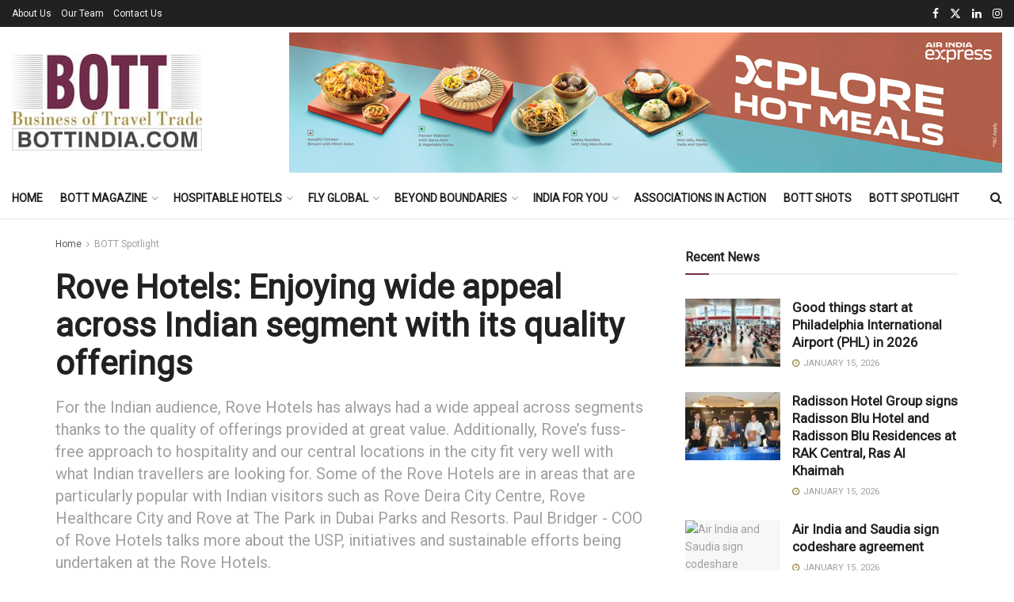

--- FILE ---
content_type: text/html; charset=UTF-8
request_url: https://bottindia.com/rove-hotels-enjoying-wide-appeal-across-indian-segment-with-its-quality-offerings/
body_size: 60810
content:
<!doctype html>
<!--[if lt IE 7]> <html class="no-js lt-ie9 lt-ie8 lt-ie7" dir="ltr" lang="en-US" prefix="og: https://ogp.me/ns#"> <![endif]-->
<!--[if IE 7]>    <html class="no-js lt-ie9 lt-ie8" dir="ltr" lang="en-US" prefix="og: https://ogp.me/ns#"> <![endif]-->
<!--[if IE 8]>    <html class="no-js lt-ie9" dir="ltr" lang="en-US" prefix="og: https://ogp.me/ns#"> <![endif]-->
<!--[if IE 9]>    <html class="no-js lt-ie10" dir="ltr" lang="en-US" prefix="og: https://ogp.me/ns#"> <![endif]-->
<!--[if gt IE 8]><!--> <html class="no-js" dir="ltr" lang="en-US" prefix="og: https://ogp.me/ns#"> <!--<![endif]-->
<head>
    <meta http-equiv="Content-Type" content="text/html; charset=UTF-8" />
    <meta name='viewport' content='width=device-width, initial-scale=1, user-scalable=yes' />
    <link rel="profile" href="http://gmpg.org/xfn/11" />
    <link rel="pingback" href="https://bottindia.com/xmlrpc.php" />
    <title>Rove Hotels; Enjoying wide appeal across Indian segment</title>

		<!-- All in One SEO 4.9.3 - aioseo.com -->
	<meta name="description" content="For the Indian audience, Rove Hotels has always had a wide appeal across segments thanks to the quality of offerings provided at great value." />
	<meta name="robots" content="max-image-preview:large" />
	<meta name="author" content="Pallavi Sharma"/>
	<meta name="keywords" content="breaking travel news,business of travel trade india,flight packages,hospitality news,hotel information,latest travel &amp; tourism industry trends,mice news,rove al marjan island,tour packages,tourism breaking news,tourism news,tourism news india,travel &amp; tourism magazine,travel fashion,travel industry news,travel news,travel packages,travel trade news,travel trade news india,travel trade trends,travel young generation,visa,bott spotlight" />
	<link rel="canonical" href="https://bottindia.com/rove-hotels-enjoying-wide-appeal-across-indian-segment-with-its-quality-offerings/" />
	<meta name="generator" content="All in One SEO (AIOSEO) 4.9.3" />
		<meta property="og:locale" content="en_US" />
		<meta property="og:site_name" content="BOTT - Business of Travel Trade" />
		<meta property="og:type" content="article" />
		<meta property="og:title" content="Rove Hotels; Enjoying wide appeal across Indian segment" />
		<meta property="og:description" content="For the Indian audience, Rove Hotels has always had a wide appeal across segments thanks to the quality of offerings provided at great value." />
		<meta property="og:url" content="https://bottindia.com/rove-hotels-enjoying-wide-appeal-across-indian-segment-with-its-quality-offerings/" />
		<meta property="og:image" content="https://bottindia.com/wp-content/uploads/2024/05/Paul-Bridger--e1715601415471.jpg" />
		<meta property="og:image:secure_url" content="https://bottindia.com/wp-content/uploads/2024/05/Paul-Bridger--e1715601415471.jpg" />
		<meta property="og:image:width" content="728" />
		<meta property="og:image:height" content="682" />
		<meta property="article:published_time" content="2024-05-13T10:19:05+00:00" />
		<meta property="article:modified_time" content="2024-05-15T05:51:37+00:00" />
		<meta property="article:publisher" content="https://www.facebook.com/BOTTINDIA/" />
		<meta name="twitter:card" content="summary" />
		<meta name="twitter:site" content="@BOTT_Tweets" />
		<meta name="twitter:title" content="Rove Hotels; Enjoying wide appeal across Indian segment" />
		<meta name="twitter:description" content="For the Indian audience, Rove Hotels has always had a wide appeal across segments thanks to the quality of offerings provided at great value." />
		<meta name="twitter:image" content="https://bottindia.com/wp-content/uploads/2024/05/Paul-Bridger--e1715601415471.jpg" />
		<script type="application/ld+json" class="aioseo-schema">
			{"@context":"https:\/\/schema.org","@graph":[{"@type":"Article","@id":"https:\/\/bottindia.com\/rove-hotels-enjoying-wide-appeal-across-indian-segment-with-its-quality-offerings\/#article","name":"Rove Hotels; Enjoying wide appeal across Indian segment","headline":"Rove Hotels: Enjoying wide appeal across Indian segment with its quality offerings","author":{"@id":"https:\/\/bottindia.com\/author\/pallavi\/#author"},"publisher":{"@id":"https:\/\/bottindia.com\/#organization"},"image":{"@type":"ImageObject","url":"https:\/\/bottindia.com\/wp-content\/uploads\/2024\/05\/Paul-Bridger--e1715601415471.jpg","width":728,"height":682},"datePublished":"2024-05-13T15:49:05+05:30","dateModified":"2024-05-15T11:21:37+05:30","inLanguage":"en-US","mainEntityOfPage":{"@id":"https:\/\/bottindia.com\/rove-hotels-enjoying-wide-appeal-across-indian-segment-with-its-quality-offerings\/#webpage"},"isPartOf":{"@id":"https:\/\/bottindia.com\/rove-hotels-enjoying-wide-appeal-across-indian-segment-with-its-quality-offerings\/#webpage"},"articleSection":"BOTT Spotlight, Breaking Travel News, Business of travel trade India, Flight Packages, Hospitality News, Hotel Information, Latest Travel &amp; Tourism Industry Trends, MICE news, Rove Al Marjan Island, Tour packages, Tourism Breaking News, Tourism News, Tourism News India, Travel &amp; Tourism Magazine, Travel Fashion, Travel Industry News, travel news, Travel Packages, Travel Trade News, travel trade news India, Travel Trade Trends, Travel Young Generation, Visa"},{"@type":"BreadcrumbList","@id":"https:\/\/bottindia.com\/rove-hotels-enjoying-wide-appeal-across-indian-segment-with-its-quality-offerings\/#breadcrumblist","itemListElement":[{"@type":"ListItem","@id":"https:\/\/bottindia.com#listItem","position":1,"name":"Home","item":"https:\/\/bottindia.com","nextItem":{"@type":"ListItem","@id":"https:\/\/bottindia.com\/category\/bott-spotlight\/#listItem","name":"BOTT Spotlight"}},{"@type":"ListItem","@id":"https:\/\/bottindia.com\/category\/bott-spotlight\/#listItem","position":2,"name":"BOTT Spotlight","item":"https:\/\/bottindia.com\/category\/bott-spotlight\/","nextItem":{"@type":"ListItem","@id":"https:\/\/bottindia.com\/rove-hotels-enjoying-wide-appeal-across-indian-segment-with-its-quality-offerings\/#listItem","name":"Rove Hotels: Enjoying wide appeal across Indian segment with its quality offerings"},"previousItem":{"@type":"ListItem","@id":"https:\/\/bottindia.com#listItem","name":"Home"}},{"@type":"ListItem","@id":"https:\/\/bottindia.com\/rove-hotels-enjoying-wide-appeal-across-indian-segment-with-its-quality-offerings\/#listItem","position":3,"name":"Rove Hotels: Enjoying wide appeal across Indian segment with its quality offerings","previousItem":{"@type":"ListItem","@id":"https:\/\/bottindia.com\/category\/bott-spotlight\/#listItem","name":"BOTT Spotlight"}}]},{"@type":"Organization","@id":"https:\/\/bottindia.com\/#organization","name":"BOTT - Business of Travel Trade","description":"Looking for travel, tourism news, travel trends, data, hotels, tours, flights and MICE information","url":"https:\/\/bottindia.com\/","email":"info@bottindia.com","telephone":"+919212683640","logo":{"@type":"ImageObject","url":"https:\/\/bottindia.com\/wp-content\/uploads\/2022\/09\/bott_logo.jpg","@id":"https:\/\/bottindia.com\/rove-hotels-enjoying-wide-appeal-across-indian-segment-with-its-quality-offerings\/#organizationLogo","width":240,"height":122},"image":{"@id":"https:\/\/bottindia.com\/rove-hotels-enjoying-wide-appeal-across-indian-segment-with-its-quality-offerings\/#organizationLogo"},"sameAs":["https:\/\/www.instagram.com\/BOTT_INDIA\/","https:\/\/www.linkedin.com\/company\/14552040"]},{"@type":"Person","@id":"https:\/\/bottindia.com\/author\/pallavi\/#author","url":"https:\/\/bottindia.com\/author\/pallavi\/","name":"Pallavi Sharma","image":{"@type":"ImageObject","@id":"https:\/\/bottindia.com\/rove-hotels-enjoying-wide-appeal-across-indian-segment-with-its-quality-offerings\/#authorImage","url":"https:\/\/secure.gravatar.com\/avatar\/c8cfc0d27ce81ef5abf01b58c1d62a7c98a89ce41e394a586a7c72bcf4d7b18e?s=96&d=blank&r=g","width":96,"height":96,"caption":"Pallavi Sharma"}},{"@type":"WebPage","@id":"https:\/\/bottindia.com\/rove-hotels-enjoying-wide-appeal-across-indian-segment-with-its-quality-offerings\/#webpage","url":"https:\/\/bottindia.com\/rove-hotels-enjoying-wide-appeal-across-indian-segment-with-its-quality-offerings\/","name":"Rove Hotels; Enjoying wide appeal across Indian segment","description":"For the Indian audience, Rove Hotels has always had a wide appeal across segments thanks to the quality of offerings provided at great value.","inLanguage":"en-US","isPartOf":{"@id":"https:\/\/bottindia.com\/#website"},"breadcrumb":{"@id":"https:\/\/bottindia.com\/rove-hotels-enjoying-wide-appeal-across-indian-segment-with-its-quality-offerings\/#breadcrumblist"},"author":{"@id":"https:\/\/bottindia.com\/author\/pallavi\/#author"},"creator":{"@id":"https:\/\/bottindia.com\/author\/pallavi\/#author"},"image":{"@type":"ImageObject","url":"https:\/\/bottindia.com\/wp-content\/uploads\/2024\/05\/Paul-Bridger--e1715601415471.jpg","@id":"https:\/\/bottindia.com\/rove-hotels-enjoying-wide-appeal-across-indian-segment-with-its-quality-offerings\/#mainImage","width":728,"height":682},"primaryImageOfPage":{"@id":"https:\/\/bottindia.com\/rove-hotels-enjoying-wide-appeal-across-indian-segment-with-its-quality-offerings\/#mainImage"},"datePublished":"2024-05-13T15:49:05+05:30","dateModified":"2024-05-15T11:21:37+05:30"},{"@type":"WebSite","@id":"https:\/\/bottindia.com\/#website","url":"https:\/\/bottindia.com\/","name":"Bott India","description":"Looking for travel, tourism news, travel trends, data, hotels, tours, flights and MICE information","inLanguage":"en-US","publisher":{"@id":"https:\/\/bottindia.com\/#organization"}}]}
		</script>
		<!-- All in One SEO -->

			<script type="text/javascript">
			  var jnews_ajax_url = '/?ajax-request=jnews'
			</script>
			<script type="text/javascript">;window.jnews=window.jnews||{},window.jnews.library=window.jnews.library||{},window.jnews.library=function(){"use strict";var e=this;e.win=window,e.doc=document,e.noop=function(){},e.globalBody=e.doc.getElementsByTagName("body")[0],e.globalBody=e.globalBody?e.globalBody:e.doc,e.win.jnewsDataStorage=e.win.jnewsDataStorage||{_storage:new WeakMap,put:function(e,t,n){this._storage.has(e)||this._storage.set(e,new Map),this._storage.get(e).set(t,n)},get:function(e,t){return this._storage.get(e).get(t)},has:function(e,t){return this._storage.has(e)&&this._storage.get(e).has(t)},remove:function(e,t){var n=this._storage.get(e).delete(t);return 0===!this._storage.get(e).size&&this._storage.delete(e),n}},e.windowWidth=function(){return e.win.innerWidth||e.docEl.clientWidth||e.globalBody.clientWidth},e.windowHeight=function(){return e.win.innerHeight||e.docEl.clientHeight||e.globalBody.clientHeight},e.requestAnimationFrame=e.win.requestAnimationFrame||e.win.webkitRequestAnimationFrame||e.win.mozRequestAnimationFrame||e.win.msRequestAnimationFrame||window.oRequestAnimationFrame||function(e){return setTimeout(e,1e3/60)},e.cancelAnimationFrame=e.win.cancelAnimationFrame||e.win.webkitCancelAnimationFrame||e.win.webkitCancelRequestAnimationFrame||e.win.mozCancelAnimationFrame||e.win.msCancelRequestAnimationFrame||e.win.oCancelRequestAnimationFrame||function(e){clearTimeout(e)},e.classListSupport="classList"in document.createElement("_"),e.hasClass=e.classListSupport?function(e,t){return e.classList.contains(t)}:function(e,t){return e.className.indexOf(t)>=0},e.addClass=e.classListSupport?function(t,n){e.hasClass(t,n)||t.classList.add(n)}:function(t,n){e.hasClass(t,n)||(t.className+=" "+n)},e.removeClass=e.classListSupport?function(t,n){e.hasClass(t,n)&&t.classList.remove(n)}:function(t,n){e.hasClass(t,n)&&(t.className=t.className.replace(n,""))},e.objKeys=function(e){var t=[];for(var n in e)Object.prototype.hasOwnProperty.call(e,n)&&t.push(n);return t},e.isObjectSame=function(e,t){var n=!0;return JSON.stringify(e)!==JSON.stringify(t)&&(n=!1),n},e.extend=function(){for(var e,t,n,o=arguments[0]||{},i=1,a=arguments.length;i<a;i++)if(null!==(e=arguments[i]))for(t in e)o!==(n=e[t])&&void 0!==n&&(o[t]=n);return o},e.dataStorage=e.win.jnewsDataStorage,e.isVisible=function(e){return 0!==e.offsetWidth&&0!==e.offsetHeight||e.getBoundingClientRect().length},e.getHeight=function(e){return e.offsetHeight||e.clientHeight||e.getBoundingClientRect().height},e.getWidth=function(e){return e.offsetWidth||e.clientWidth||e.getBoundingClientRect().width},e.supportsPassive=!1;try{var t=Object.defineProperty({},"passive",{get:function(){e.supportsPassive=!0}});"createEvent"in e.doc?e.win.addEventListener("test",null,t):"fireEvent"in e.doc&&e.win.attachEvent("test",null)}catch(e){}e.passiveOption=!!e.supportsPassive&&{passive:!0},e.setStorage=function(e,t){e="jnews-"+e;var n={expired:Math.floor(((new Date).getTime()+432e5)/1e3)};t=Object.assign(n,t);localStorage.setItem(e,JSON.stringify(t))},e.getStorage=function(e){e="jnews-"+e;var t=localStorage.getItem(e);return null!==t&&0<t.length?JSON.parse(localStorage.getItem(e)):{}},e.expiredStorage=function(){var t,n="jnews-";for(var o in localStorage)o.indexOf(n)>-1&&"undefined"!==(t=e.getStorage(o.replace(n,""))).expired&&t.expired<Math.floor((new Date).getTime()/1e3)&&localStorage.removeItem(o)},e.addEvents=function(t,n,o){for(var i in n){var a=["touchstart","touchmove"].indexOf(i)>=0&&!o&&e.passiveOption;"createEvent"in e.doc?t.addEventListener(i,n[i],a):"fireEvent"in e.doc&&t.attachEvent("on"+i,n[i])}},e.removeEvents=function(t,n){for(var o in n)"createEvent"in e.doc?t.removeEventListener(o,n[o]):"fireEvent"in e.doc&&t.detachEvent("on"+o,n[o])},e.triggerEvents=function(t,n,o){var i;o=o||{detail:null};return"createEvent"in e.doc?(!(i=e.doc.createEvent("CustomEvent")||new CustomEvent(n)).initCustomEvent||i.initCustomEvent(n,!0,!1,o),void t.dispatchEvent(i)):"fireEvent"in e.doc?((i=e.doc.createEventObject()).eventType=n,void t.fireEvent("on"+i.eventType,i)):void 0},e.getParents=function(t,n){void 0===n&&(n=e.doc);for(var o=[],i=t.parentNode,a=!1;!a;)if(i){var r=i;r.querySelectorAll(n).length?a=!0:(o.push(r),i=r.parentNode)}else o=[],a=!0;return o},e.forEach=function(e,t,n){for(var o=0,i=e.length;o<i;o++)t.call(n,e[o],o)},e.getText=function(e){return e.innerText||e.textContent},e.setText=function(e,t){var n="object"==typeof t?t.innerText||t.textContent:t;e.innerText&&(e.innerText=n),e.textContent&&(e.textContent=n)},e.httpBuildQuery=function(t){return e.objKeys(t).reduce(function t(n){var o=arguments.length>1&&void 0!==arguments[1]?arguments[1]:null;return function(i,a){var r=n[a];a=encodeURIComponent(a);var s=o?"".concat(o,"[").concat(a,"]"):a;return null==r||"function"==typeof r?(i.push("".concat(s,"=")),i):["number","boolean","string"].includes(typeof r)?(i.push("".concat(s,"=").concat(encodeURIComponent(r))),i):(i.push(e.objKeys(r).reduce(t(r,s),[]).join("&")),i)}}(t),[]).join("&")},e.get=function(t,n,o,i){return o="function"==typeof o?o:e.noop,e.ajax("GET",t,n,o,i)},e.post=function(t,n,o,i){return o="function"==typeof o?o:e.noop,e.ajax("POST",t,n,o,i)},e.ajax=function(t,n,o,i,a){var r=new XMLHttpRequest,s=n,c=e.httpBuildQuery(o);if(t=-1!=["GET","POST"].indexOf(t)?t:"GET",r.open(t,s+("GET"==t?"?"+c:""),!0),"POST"==t&&r.setRequestHeader("Content-type","application/x-www-form-urlencoded"),r.setRequestHeader("X-Requested-With","XMLHttpRequest"),r.onreadystatechange=function(){4===r.readyState&&200<=r.status&&300>r.status&&"function"==typeof i&&i.call(void 0,r.response)},void 0!==a&&!a){return{xhr:r,send:function(){r.send("POST"==t?c:null)}}}return r.send("POST"==t?c:null),{xhr:r}},e.scrollTo=function(t,n,o){function i(e,t,n){this.start=this.position(),this.change=e-this.start,this.currentTime=0,this.increment=20,this.duration=void 0===n?500:n,this.callback=t,this.finish=!1,this.animateScroll()}return Math.easeInOutQuad=function(e,t,n,o){return(e/=o/2)<1?n/2*e*e+t:-n/2*(--e*(e-2)-1)+t},i.prototype.stop=function(){this.finish=!0},i.prototype.move=function(t){e.doc.documentElement.scrollTop=t,e.globalBody.parentNode.scrollTop=t,e.globalBody.scrollTop=t},i.prototype.position=function(){return e.doc.documentElement.scrollTop||e.globalBody.parentNode.scrollTop||e.globalBody.scrollTop},i.prototype.animateScroll=function(){this.currentTime+=this.increment;var t=Math.easeInOutQuad(this.currentTime,this.start,this.change,this.duration);this.move(t),this.currentTime<this.duration&&!this.finish?e.requestAnimationFrame.call(e.win,this.animateScroll.bind(this)):this.callback&&"function"==typeof this.callback&&this.callback()},new i(t,n,o)},e.unwrap=function(t){var n,o=t;e.forEach(t,(function(e,t){n?n+=e:n=e})),o.replaceWith(n)},e.performance={start:function(e){performance.mark(e+"Start")},stop:function(e){performance.mark(e+"End"),performance.measure(e,e+"Start",e+"End")}},e.fps=function(){var t=0,n=0,o=0;!function(){var i=t=0,a=0,r=0,s=document.getElementById("fpsTable"),c=function(t){void 0===document.getElementsByTagName("body")[0]?e.requestAnimationFrame.call(e.win,(function(){c(t)})):document.getElementsByTagName("body")[0].appendChild(t)};null===s&&((s=document.createElement("div")).style.position="fixed",s.style.top="120px",s.style.left="10px",s.style.width="100px",s.style.height="20px",s.style.border="1px solid black",s.style.fontSize="11px",s.style.zIndex="100000",s.style.backgroundColor="white",s.id="fpsTable",c(s));var l=function(){o++,n=Date.now(),(a=(o/(r=(n-t)/1e3)).toPrecision(2))!=i&&(i=a,s.innerHTML=i+"fps"),1<r&&(t=n,o=0),e.requestAnimationFrame.call(e.win,l)};l()}()},e.instr=function(e,t){for(var n=0;n<t.length;n++)if(-1!==e.toLowerCase().indexOf(t[n].toLowerCase()))return!0},e.winLoad=function(t,n){function o(o){if("complete"===e.doc.readyState||"interactive"===e.doc.readyState)return!o||n?setTimeout(t,n||1):t(o),1}o()||e.addEvents(e.win,{load:o})},e.docReady=function(t,n){function o(o){if("complete"===e.doc.readyState||"interactive"===e.doc.readyState)return!o||n?setTimeout(t,n||1):t(o),1}o()||e.addEvents(e.doc,{DOMContentLoaded:o})},e.fireOnce=function(){e.docReady((function(){e.assets=e.assets||[],e.assets.length&&(e.boot(),e.load_assets())}),50)},e.boot=function(){e.length&&e.doc.querySelectorAll("style[media]").forEach((function(e){"not all"==e.getAttribute("media")&&e.removeAttribute("media")}))},e.create_js=function(t,n){var o=e.doc.createElement("script");switch(o.setAttribute("src",t),n){case"defer":o.setAttribute("defer",!0);break;case"async":o.setAttribute("async",!0);break;case"deferasync":o.setAttribute("defer",!0),o.setAttribute("async",!0)}e.globalBody.appendChild(o)},e.load_assets=function(){"object"==typeof e.assets&&e.forEach(e.assets.slice(0),(function(t,n){var o="";t.defer&&(o+="defer"),t.async&&(o+="async"),e.create_js(t.url,o);var i=e.assets.indexOf(t);i>-1&&e.assets.splice(i,1)})),e.assets=jnewsoption.au_scripts=window.jnewsads=[]},e.setCookie=function(e,t,n){var o="";if(n){var i=new Date;i.setTime(i.getTime()+24*n*60*60*1e3),o="; expires="+i.toUTCString()}document.cookie=e+"="+(t||"")+o+"; path=/"},e.getCookie=function(e){for(var t=e+"=",n=document.cookie.split(";"),o=0;o<n.length;o++){for(var i=n[o];" "==i.charAt(0);)i=i.substring(1,i.length);if(0==i.indexOf(t))return i.substring(t.length,i.length)}return null},e.eraseCookie=function(e){document.cookie=e+"=; Path=/; Expires=Thu, 01 Jan 1970 00:00:01 GMT;"},e.docReady((function(){e.globalBody=e.globalBody==e.doc?e.doc.getElementsByTagName("body")[0]:e.globalBody,e.globalBody=e.globalBody?e.globalBody:e.doc})),e.winLoad((function(){e.winLoad((function(){var t=!1;if(void 0!==window.jnewsadmin)if(void 0!==window.file_version_checker){var n=e.objKeys(window.file_version_checker);n.length?n.forEach((function(e){t||"10.0.4"===window.file_version_checker[e]||(t=!0)})):t=!0}else t=!0;t&&(window.jnewsHelper.getMessage(),window.jnewsHelper.getNotice())}),2500)}))},window.jnews.library=new window.jnews.library;</script><link rel='dns-prefetch' href='//www.googletagmanager.com' />
<link rel='dns-prefetch' href='//fonts.googleapis.com' />
<link rel='preconnect' href='https://fonts.gstatic.com' />
<link rel="alternate" type="application/rss+xml" title="Travel News l Tourism News India | Travel Trade Magazine &raquo; Feed" href="https://bottindia.com/feed/" />
<link rel="alternate" title="oEmbed (JSON)" type="application/json+oembed" href="https://bottindia.com/wp-json/oembed/1.0/embed?url=https%3A%2F%2Fbottindia.com%2Frove-hotels-enjoying-wide-appeal-across-indian-segment-with-its-quality-offerings%2F" />
<link rel="alternate" title="oEmbed (XML)" type="text/xml+oembed" href="https://bottindia.com/wp-json/oembed/1.0/embed?url=https%3A%2F%2Fbottindia.com%2Frove-hotels-enjoying-wide-appeal-across-indian-segment-with-its-quality-offerings%2F&#038;format=xml" />
<style id='wp-img-auto-sizes-contain-inline-css' type='text/css'>
img:is([sizes=auto i],[sizes^="auto," i]){contain-intrinsic-size:3000px 1500px}
/*# sourceURL=wp-img-auto-sizes-contain-inline-css */
</style>
<style id='wp-emoji-styles-inline-css' type='text/css'>

	img.wp-smiley, img.emoji {
		display: inline !important;
		border: none !important;
		box-shadow: none !important;
		height: 1em !important;
		width: 1em !important;
		margin: 0 0.07em !important;
		vertical-align: -0.1em !important;
		background: none !important;
		padding: 0 !important;
	}
/*# sourceURL=wp-emoji-styles-inline-css */
</style>
<link rel='stylesheet' id='wp-block-library-css' href='https://bottindia.com/wp-includes/css/dist/block-library/style.min.css?ver=6.9' type='text/css' media='all' />
<style id='global-styles-inline-css' type='text/css'>
:root{--wp--preset--aspect-ratio--square: 1;--wp--preset--aspect-ratio--4-3: 4/3;--wp--preset--aspect-ratio--3-4: 3/4;--wp--preset--aspect-ratio--3-2: 3/2;--wp--preset--aspect-ratio--2-3: 2/3;--wp--preset--aspect-ratio--16-9: 16/9;--wp--preset--aspect-ratio--9-16: 9/16;--wp--preset--color--black: #000000;--wp--preset--color--cyan-bluish-gray: #abb8c3;--wp--preset--color--white: #ffffff;--wp--preset--color--pale-pink: #f78da7;--wp--preset--color--vivid-red: #cf2e2e;--wp--preset--color--luminous-vivid-orange: #ff6900;--wp--preset--color--luminous-vivid-amber: #fcb900;--wp--preset--color--light-green-cyan: #7bdcb5;--wp--preset--color--vivid-green-cyan: #00d084;--wp--preset--color--pale-cyan-blue: #8ed1fc;--wp--preset--color--vivid-cyan-blue: #0693e3;--wp--preset--color--vivid-purple: #9b51e0;--wp--preset--gradient--vivid-cyan-blue-to-vivid-purple: linear-gradient(135deg,rgb(6,147,227) 0%,rgb(155,81,224) 100%);--wp--preset--gradient--light-green-cyan-to-vivid-green-cyan: linear-gradient(135deg,rgb(122,220,180) 0%,rgb(0,208,130) 100%);--wp--preset--gradient--luminous-vivid-amber-to-luminous-vivid-orange: linear-gradient(135deg,rgb(252,185,0) 0%,rgb(255,105,0) 100%);--wp--preset--gradient--luminous-vivid-orange-to-vivid-red: linear-gradient(135deg,rgb(255,105,0) 0%,rgb(207,46,46) 100%);--wp--preset--gradient--very-light-gray-to-cyan-bluish-gray: linear-gradient(135deg,rgb(238,238,238) 0%,rgb(169,184,195) 100%);--wp--preset--gradient--cool-to-warm-spectrum: linear-gradient(135deg,rgb(74,234,220) 0%,rgb(151,120,209) 20%,rgb(207,42,186) 40%,rgb(238,44,130) 60%,rgb(251,105,98) 80%,rgb(254,248,76) 100%);--wp--preset--gradient--blush-light-purple: linear-gradient(135deg,rgb(255,206,236) 0%,rgb(152,150,240) 100%);--wp--preset--gradient--blush-bordeaux: linear-gradient(135deg,rgb(254,205,165) 0%,rgb(254,45,45) 50%,rgb(107,0,62) 100%);--wp--preset--gradient--luminous-dusk: linear-gradient(135deg,rgb(255,203,112) 0%,rgb(199,81,192) 50%,rgb(65,88,208) 100%);--wp--preset--gradient--pale-ocean: linear-gradient(135deg,rgb(255,245,203) 0%,rgb(182,227,212) 50%,rgb(51,167,181) 100%);--wp--preset--gradient--electric-grass: linear-gradient(135deg,rgb(202,248,128) 0%,rgb(113,206,126) 100%);--wp--preset--gradient--midnight: linear-gradient(135deg,rgb(2,3,129) 0%,rgb(40,116,252) 100%);--wp--preset--font-size--small: 13px;--wp--preset--font-size--medium: 20px;--wp--preset--font-size--large: 36px;--wp--preset--font-size--x-large: 42px;--wp--preset--spacing--20: 0.44rem;--wp--preset--spacing--30: 0.67rem;--wp--preset--spacing--40: 1rem;--wp--preset--spacing--50: 1.5rem;--wp--preset--spacing--60: 2.25rem;--wp--preset--spacing--70: 3.38rem;--wp--preset--spacing--80: 5.06rem;--wp--preset--shadow--natural: 6px 6px 9px rgba(0, 0, 0, 0.2);--wp--preset--shadow--deep: 12px 12px 50px rgba(0, 0, 0, 0.4);--wp--preset--shadow--sharp: 6px 6px 0px rgba(0, 0, 0, 0.2);--wp--preset--shadow--outlined: 6px 6px 0px -3px rgb(255, 255, 255), 6px 6px rgb(0, 0, 0);--wp--preset--shadow--crisp: 6px 6px 0px rgb(0, 0, 0);}:where(.is-layout-flex){gap: 0.5em;}:where(.is-layout-grid){gap: 0.5em;}body .is-layout-flex{display: flex;}.is-layout-flex{flex-wrap: wrap;align-items: center;}.is-layout-flex > :is(*, div){margin: 0;}body .is-layout-grid{display: grid;}.is-layout-grid > :is(*, div){margin: 0;}:where(.wp-block-columns.is-layout-flex){gap: 2em;}:where(.wp-block-columns.is-layout-grid){gap: 2em;}:where(.wp-block-post-template.is-layout-flex){gap: 1.25em;}:where(.wp-block-post-template.is-layout-grid){gap: 1.25em;}.has-black-color{color: var(--wp--preset--color--black) !important;}.has-cyan-bluish-gray-color{color: var(--wp--preset--color--cyan-bluish-gray) !important;}.has-white-color{color: var(--wp--preset--color--white) !important;}.has-pale-pink-color{color: var(--wp--preset--color--pale-pink) !important;}.has-vivid-red-color{color: var(--wp--preset--color--vivid-red) !important;}.has-luminous-vivid-orange-color{color: var(--wp--preset--color--luminous-vivid-orange) !important;}.has-luminous-vivid-amber-color{color: var(--wp--preset--color--luminous-vivid-amber) !important;}.has-light-green-cyan-color{color: var(--wp--preset--color--light-green-cyan) !important;}.has-vivid-green-cyan-color{color: var(--wp--preset--color--vivid-green-cyan) !important;}.has-pale-cyan-blue-color{color: var(--wp--preset--color--pale-cyan-blue) !important;}.has-vivid-cyan-blue-color{color: var(--wp--preset--color--vivid-cyan-blue) !important;}.has-vivid-purple-color{color: var(--wp--preset--color--vivid-purple) !important;}.has-black-background-color{background-color: var(--wp--preset--color--black) !important;}.has-cyan-bluish-gray-background-color{background-color: var(--wp--preset--color--cyan-bluish-gray) !important;}.has-white-background-color{background-color: var(--wp--preset--color--white) !important;}.has-pale-pink-background-color{background-color: var(--wp--preset--color--pale-pink) !important;}.has-vivid-red-background-color{background-color: var(--wp--preset--color--vivid-red) !important;}.has-luminous-vivid-orange-background-color{background-color: var(--wp--preset--color--luminous-vivid-orange) !important;}.has-luminous-vivid-amber-background-color{background-color: var(--wp--preset--color--luminous-vivid-amber) !important;}.has-light-green-cyan-background-color{background-color: var(--wp--preset--color--light-green-cyan) !important;}.has-vivid-green-cyan-background-color{background-color: var(--wp--preset--color--vivid-green-cyan) !important;}.has-pale-cyan-blue-background-color{background-color: var(--wp--preset--color--pale-cyan-blue) !important;}.has-vivid-cyan-blue-background-color{background-color: var(--wp--preset--color--vivid-cyan-blue) !important;}.has-vivid-purple-background-color{background-color: var(--wp--preset--color--vivid-purple) !important;}.has-black-border-color{border-color: var(--wp--preset--color--black) !important;}.has-cyan-bluish-gray-border-color{border-color: var(--wp--preset--color--cyan-bluish-gray) !important;}.has-white-border-color{border-color: var(--wp--preset--color--white) !important;}.has-pale-pink-border-color{border-color: var(--wp--preset--color--pale-pink) !important;}.has-vivid-red-border-color{border-color: var(--wp--preset--color--vivid-red) !important;}.has-luminous-vivid-orange-border-color{border-color: var(--wp--preset--color--luminous-vivid-orange) !important;}.has-luminous-vivid-amber-border-color{border-color: var(--wp--preset--color--luminous-vivid-amber) !important;}.has-light-green-cyan-border-color{border-color: var(--wp--preset--color--light-green-cyan) !important;}.has-vivid-green-cyan-border-color{border-color: var(--wp--preset--color--vivid-green-cyan) !important;}.has-pale-cyan-blue-border-color{border-color: var(--wp--preset--color--pale-cyan-blue) !important;}.has-vivid-cyan-blue-border-color{border-color: var(--wp--preset--color--vivid-cyan-blue) !important;}.has-vivid-purple-border-color{border-color: var(--wp--preset--color--vivid-purple) !important;}.has-vivid-cyan-blue-to-vivid-purple-gradient-background{background: var(--wp--preset--gradient--vivid-cyan-blue-to-vivid-purple) !important;}.has-light-green-cyan-to-vivid-green-cyan-gradient-background{background: var(--wp--preset--gradient--light-green-cyan-to-vivid-green-cyan) !important;}.has-luminous-vivid-amber-to-luminous-vivid-orange-gradient-background{background: var(--wp--preset--gradient--luminous-vivid-amber-to-luminous-vivid-orange) !important;}.has-luminous-vivid-orange-to-vivid-red-gradient-background{background: var(--wp--preset--gradient--luminous-vivid-orange-to-vivid-red) !important;}.has-very-light-gray-to-cyan-bluish-gray-gradient-background{background: var(--wp--preset--gradient--very-light-gray-to-cyan-bluish-gray) !important;}.has-cool-to-warm-spectrum-gradient-background{background: var(--wp--preset--gradient--cool-to-warm-spectrum) !important;}.has-blush-light-purple-gradient-background{background: var(--wp--preset--gradient--blush-light-purple) !important;}.has-blush-bordeaux-gradient-background{background: var(--wp--preset--gradient--blush-bordeaux) !important;}.has-luminous-dusk-gradient-background{background: var(--wp--preset--gradient--luminous-dusk) !important;}.has-pale-ocean-gradient-background{background: var(--wp--preset--gradient--pale-ocean) !important;}.has-electric-grass-gradient-background{background: var(--wp--preset--gradient--electric-grass) !important;}.has-midnight-gradient-background{background: var(--wp--preset--gradient--midnight) !important;}.has-small-font-size{font-size: var(--wp--preset--font-size--small) !important;}.has-medium-font-size{font-size: var(--wp--preset--font-size--medium) !important;}.has-large-font-size{font-size: var(--wp--preset--font-size--large) !important;}.has-x-large-font-size{font-size: var(--wp--preset--font-size--x-large) !important;}
/*# sourceURL=global-styles-inline-css */
</style>

<style id='classic-theme-styles-inline-css' type='text/css'>
/*! This file is auto-generated */
.wp-block-button__link{color:#fff;background-color:#32373c;border-radius:9999px;box-shadow:none;text-decoration:none;padding:calc(.667em + 2px) calc(1.333em + 2px);font-size:1.125em}.wp-block-file__button{background:#32373c;color:#fff;text-decoration:none}
/*# sourceURL=/wp-includes/css/classic-themes.min.css */
</style>
<link rel='stylesheet' id='email-subscribers-css' href='https://bottindia.com/wp-content/plugins/email-subscribers/lite/public/css/email-subscribers-public.css?ver=5.9.14' type='text/css' media='all' />
<link rel='stylesheet' id='js_composer_front-css' href='https://bottindia.com/wp-content/plugins/js_composer/assets/css/js_composer.min.css?ver=8.6.1' type='text/css' media='all' />
<link rel='stylesheet' id='rt-team-css-css' href='https://bottindia.com/wp-content/plugins/tlp-team/assets/css/tlpteam.css?ver=5.0.11' type='text/css' media='all' />
<link rel='stylesheet' id='jeg_customizer_font-css' href='//fonts.googleapis.com/css?family=Roboto%3Areguler&#038;display=swap&#038;ver=1.3.2' type='text/css' media='all' />
<link rel='stylesheet' id='font-awesome-css' href='https://bottindia.com/wp-content/themes/jnews/assets/fonts/font-awesome/font-awesome.min.css?ver=12.0.3' type='text/css' media='all' />
<link rel='stylesheet' id='jnews-frontend-css' href='https://bottindia.com/wp-content/themes/jnews/assets/dist/frontend.min.css?ver=12.0.3' type='text/css' media='all' />
<link rel='stylesheet' id='jnews-js-composer-css' href='https://bottindia.com/wp-content/themes/jnews/assets/css/js-composer-frontend.css?ver=12.0.3' type='text/css' media='all' />
<link rel='stylesheet' id='jnews-style-css' href='https://bottindia.com/wp-content/themes/jnews/style.css?ver=12.0.3' type='text/css' media='all' />
<link rel='stylesheet' id='jnews-darkmode-css' href='https://bottindia.com/wp-content/themes/jnews/assets/css/darkmode.css?ver=12.0.3' type='text/css' media='all' />
<link rel='stylesheet' id='jnews-scheme-css' href='https://bottindia.com/wp-content/themes/jnews/data/import/travel/scheme.css?ver=12.0.3' type='text/css' media='all' />
<link rel='stylesheet' id='jnews-select-share-css' href='https://bottindia.com/wp-content/plugins/jnews-social-share/assets/css/plugin.css' type='text/css' media='all' />
<script type="text/javascript" src="https://bottindia.com/wp-includes/js/jquery/jquery.min.js?ver=3.7.1" id="jquery-core-js"></script>
<script type="text/javascript" src="https://bottindia.com/wp-includes/js/jquery/jquery-migrate.min.js?ver=3.4.1" id="jquery-migrate-js"></script>

<!-- Google tag (gtag.js) snippet added by Site Kit -->
<!-- Google Analytics snippet added by Site Kit -->
<script type="text/javascript" src="https://www.googletagmanager.com/gtag/js?id=GT-MJJZ3HW" id="google_gtagjs-js" async></script>
<script type="text/javascript" id="google_gtagjs-js-after">
/* <![CDATA[ */
window.dataLayer = window.dataLayer || [];function gtag(){dataLayer.push(arguments);}
gtag("set","linker",{"domains":["bottindia.com"]});
gtag("js", new Date());
gtag("set", "developer_id.dZTNiMT", true);
gtag("config", "GT-MJJZ3HW");
//# sourceURL=google_gtagjs-js-after
/* ]]> */
</script>
<script></script><link rel="https://api.w.org/" href="https://bottindia.com/wp-json/" /><link rel="alternate" title="JSON" type="application/json" href="https://bottindia.com/wp-json/wp/v2/posts/19355" /><link rel="EditURI" type="application/rsd+xml" title="RSD" href="https://bottindia.com/xmlrpc.php?rsd" />
<meta name="generator" content="WordPress 6.9" />
<link rel='shortlink' href='https://bottindia.com/?p=19355' />

<!-- This site is using AdRotate v5.17.2 to display their advertisements - https://ajdg.solutions/ -->
<!-- AdRotate CSS -->
<style type="text/css" media="screen">
	.g { margin:0px; padding:0px; overflow:hidden; line-height:1; zoom:1; }
	.g img { height:auto; }
	.g-col { position:relative; float:left; }
	.g-col:first-child { margin-left: 0; }
	.g-col:last-child { margin-right: 0; }
	@media only screen and (max-width: 480px) {
		.g-col, .g-dyn, .g-single { width:100%; margin-left:0; margin-right:0; }
	}
</style>
<!-- /AdRotate CSS -->

<meta name="generator" content="Site Kit by Google 1.170.0" /><meta name="generator" content="Powered by WPBakery Page Builder - drag and drop page builder for WordPress."/>
<script type='application/ld+json'>{"@context":"http:\/\/schema.org","@type":"Organization","@id":"https:\/\/bottindia.com\/#organization","url":"https:\/\/bottindia.com\/","name":"","logo":{"@type":"ImageObject","url":""},"sameAs":["https:\/\/www.facebook.com\/BOTTINDIA","https:\/\/x.com\/BOTT_Tweets","https:\/\/www.linkedin.com\/company\/bottindia\/","https:\/\/www.instagram.com\/BOTT_INDIA\/"]}</script>
<script type='application/ld+json'>{"@context":"http:\/\/schema.org","@type":"WebSite","@id":"https:\/\/bottindia.com\/#website","url":"https:\/\/bottindia.com\/","name":"","potentialAction":{"@type":"SearchAction","target":"https:\/\/bottindia.com\/?s={search_term_string}","query-input":"required name=search_term_string"}}</script>
<link rel="icon" href="https://bottindia.com/wp-content/uploads/2025/05/cropped-favicon2-32x32.jpg" sizes="32x32" />
<link rel="icon" href="https://bottindia.com/wp-content/uploads/2025/05/cropped-favicon2-192x192.jpg" sizes="192x192" />
<link rel="apple-touch-icon" href="https://bottindia.com/wp-content/uploads/2025/05/cropped-favicon2-180x180.jpg" />
<meta name="msapplication-TileImage" content="https://bottindia.com/wp-content/uploads/2025/05/cropped-favicon2-270x270.jpg" />
<style id="jeg_dynamic_css" type="text/css" data-type="jeg_custom-css">body { --j-accent-color : #712c4b; --j-alt-color : #9d884f; } a, .jeg_menu_style_5>li>a:hover, .jeg_menu_style_5>li.sfHover>a, .jeg_menu_style_5>li.current-menu-item>a, .jeg_menu_style_5>li.current-menu-ancestor>a, .jeg_navbar .jeg_menu:not(.jeg_main_menu)>li>a:hover, .jeg_midbar .jeg_menu:not(.jeg_main_menu)>li>a:hover, .jeg_side_tabs li.active, .jeg_block_heading_5 strong, .jeg_block_heading_6 strong, .jeg_block_heading_7 strong, .jeg_block_heading_8 strong, .jeg_subcat_list li a:hover, .jeg_subcat_list li button:hover, .jeg_pl_lg_7 .jeg_thumb .jeg_post_category a, .jeg_pl_xs_2:before, .jeg_pl_xs_4 .jeg_postblock_content:before, .jeg_postblock .jeg_post_title a:hover, .jeg_hero_style_6 .jeg_post_title a:hover, .jeg_sidefeed .jeg_pl_xs_3 .jeg_post_title a:hover, .widget_jnews_popular .jeg_post_title a:hover, .jeg_meta_author a, .widget_archive li a:hover, .widget_pages li a:hover, .widget_meta li a:hover, .widget_recent_entries li a:hover, .widget_rss li a:hover, .widget_rss cite, .widget_categories li a:hover, .widget_categories li.current-cat>a, #breadcrumbs a:hover, .jeg_share_count .counts, .commentlist .bypostauthor>.comment-body>.comment-author>.fn, span.required, .jeg_review_title, .bestprice .price, .authorlink a:hover, .jeg_vertical_playlist .jeg_video_playlist_play_icon, .jeg_vertical_playlist .jeg_video_playlist_item.active .jeg_video_playlist_thumbnail:before, .jeg_horizontal_playlist .jeg_video_playlist_play, .woocommerce li.product .pricegroup .button, .widget_display_forums li a:hover, .widget_display_topics li:before, .widget_display_replies li:before, .widget_display_views li:before, .bbp-breadcrumb a:hover, .jeg_mobile_menu li.sfHover>a, .jeg_mobile_menu li a:hover, .split-template-6 .pagenum, .jeg_mobile_menu_style_5>li>a:hover, .jeg_mobile_menu_style_5>li.sfHover>a, .jeg_mobile_menu_style_5>li.current-menu-item>a, .jeg_mobile_menu_style_5>li.current-menu-ancestor>a, .jeg_mobile_menu.jeg_menu_dropdown li.open > div > a ,.jeg_menu_dropdown.language-swicher .sub-menu li a:hover { color : #712c4b; } .jeg_menu_style_1>li>a:before, .jeg_menu_style_2>li>a:before, .jeg_menu_style_3>li>a:before, .jeg_side_toggle, .jeg_slide_caption .jeg_post_category a, .jeg_slider_type_1_wrapper .tns-controls button.tns-next, .jeg_block_heading_1 .jeg_block_title span, .jeg_block_heading_2 .jeg_block_title span, .jeg_block_heading_3, .jeg_block_heading_4 .jeg_block_title span, .jeg_block_heading_6:after, .jeg_pl_lg_box .jeg_post_category a, .jeg_pl_md_box .jeg_post_category a, .jeg_readmore:hover, .jeg_thumb .jeg_post_category a, .jeg_block_loadmore a:hover, .jeg_postblock.alt .jeg_block_loadmore a:hover, .jeg_block_loadmore a.active, .jeg_postblock_carousel_2 .jeg_post_category a, .jeg_heroblock .jeg_post_category a, .jeg_pagenav_1 .page_number.active, .jeg_pagenav_1 .page_number.active:hover, input[type="submit"], .btn, .button, .widget_tag_cloud a:hover, .popularpost_item:hover .jeg_post_title a:before, .jeg_splitpost_4 .page_nav, .jeg_splitpost_5 .page_nav, .jeg_post_via a:hover, .jeg_post_source a:hover, .jeg_post_tags a:hover, .comment-reply-title small a:before, .comment-reply-title small a:after, .jeg_storelist .productlink, .authorlink li.active a:before, .jeg_footer.dark .socials_widget:not(.nobg) a:hover .fa,.jeg_footer.dark .socials_widget:not(.nobg) a:hover > span.jeg-icon, div.jeg_breakingnews_title, .jeg_overlay_slider_bottom_wrapper .tns-controls button, .jeg_overlay_slider_bottom_wrapper .tns-controls button:hover, .jeg_vertical_playlist .jeg_video_playlist_current, .woocommerce span.onsale, .woocommerce #respond input#submit:hover, .woocommerce a.button:hover, .woocommerce button.button:hover, .woocommerce input.button:hover, .woocommerce #respond input#submit.alt, .woocommerce a.button.alt, .woocommerce button.button.alt, .woocommerce input.button.alt, .jeg_popup_post .caption, .jeg_footer.dark input[type="submit"], .jeg_footer.dark .btn, .jeg_footer.dark .button, .footer_widget.widget_tag_cloud a:hover, .jeg_inner_content .content-inner .jeg_post_category a:hover, #buddypress .standard-form button, #buddypress a.button, #buddypress input[type="submit"], #buddypress input[type="button"], #buddypress input[type="reset"], #buddypress ul.button-nav li a, #buddypress .generic-button a, #buddypress .generic-button button, #buddypress .comment-reply-link, #buddypress a.bp-title-button, #buddypress.buddypress-wrap .members-list li .user-update .activity-read-more a, div#buddypress .standard-form button:hover, div#buddypress a.button:hover, div#buddypress input[type="submit"]:hover, div#buddypress input[type="button"]:hover, div#buddypress input[type="reset"]:hover, div#buddypress ul.button-nav li a:hover, div#buddypress .generic-button a:hover, div#buddypress .generic-button button:hover, div#buddypress .comment-reply-link:hover, div#buddypress a.bp-title-button:hover, div#buddypress.buddypress-wrap .members-list li .user-update .activity-read-more a:hover, #buddypress #item-nav .item-list-tabs ul li a:before, .jeg_inner_content .jeg_meta_container .follow-wrapper a { background-color : #712c4b; } .jeg_block_heading_7 .jeg_block_title span, .jeg_readmore:hover, .jeg_block_loadmore a:hover, .jeg_block_loadmore a.active, .jeg_pagenav_1 .page_number.active, .jeg_pagenav_1 .page_number.active:hover, .jeg_pagenav_3 .page_number:hover, .jeg_prevnext_post a:hover h3, .jeg_overlay_slider .jeg_post_category, .jeg_sidefeed .jeg_post.active, .jeg_vertical_playlist.jeg_vertical_playlist .jeg_video_playlist_item.active .jeg_video_playlist_thumbnail img, .jeg_horizontal_playlist .jeg_video_playlist_item.active { border-color : #712c4b; } .jeg_tabpost_nav li.active, .woocommerce div.product .woocommerce-tabs ul.tabs li.active, .jeg_mobile_menu_style_1>li.current-menu-item a, .jeg_mobile_menu_style_1>li.current-menu-ancestor a, .jeg_mobile_menu_style_2>li.current-menu-item::after, .jeg_mobile_menu_style_2>li.current-menu-ancestor::after, .jeg_mobile_menu_style_3>li.current-menu-item::before, .jeg_mobile_menu_style_3>li.current-menu-ancestor::before { border-bottom-color : #712c4b; } .jeg_post_share .jeg-icon svg { fill : #712c4b; } .jeg_post_meta .fa, .jeg_post_meta .jpwt-icon, .entry-header .jeg_post_meta .fa, .jeg_review_stars, .jeg_price_review_list { color : #9d884f; } .jeg_share_button.share-float.share-monocrhome a { background-color : #9d884f; } .jeg_midbar { height : 190px; } .jeg_midbar .jeg_logo_img { max-height : 190px; } .jeg_header .jeg_bottombar.jeg_navbar,.jeg_bottombar .jeg_nav_icon { height : 52px; } .jeg_header .jeg_bottombar.jeg_navbar, .jeg_header .jeg_bottombar .jeg_main_menu:not(.jeg_menu_style_1) > li > a, .jeg_header .jeg_bottombar .jeg_menu_style_1 > li, .jeg_header .jeg_bottombar .jeg_menu:not(.jeg_main_menu) > li > a { line-height : 52px; } .jeg_bottombar .jeg_logo_img { max-height : 52px; } .jeg_stickybar.jeg_navbar,.jeg_navbar .jeg_nav_icon { height : 71px; } .jeg_stickybar.jeg_navbar, .jeg_stickybar .jeg_main_menu:not(.jeg_menu_style_1) > li > a, .jeg_stickybar .jeg_menu_style_1 > li, .jeg_stickybar .jeg_menu:not(.jeg_main_menu) > li > a { line-height : 71px; } .jeg_header .socials_widget > a > i.fa:before { color : #ffffff; } .jeg_header .socials_widget.nobg > a > i > span.jeg-icon svg { fill : #ffffff; } .jeg_header .socials_widget.nobg > a > span.jeg-icon svg { fill : #ffffff; } .jeg_header .socials_widget > a > span.jeg-icon svg { fill : #ffffff; } .jeg_header .socials_widget > a > i > span.jeg-icon svg { fill : #ffffff; } .jeg_footer .jeg_footer_heading h3,.jeg_footer.dark .jeg_footer_heading h3,.jeg_footer .widget h2,.jeg_footer .footer_dark .widget h2 { color : #6e2d4b; } body,input,textarea,select,.chosen-container-single .chosen-single,.btn,.button { font-family: Roboto,Helvetica,Arial,sans-serif; } </style><style type="text/css">
					.no_thumbnail .jeg_thumb,
					.thumbnail-container.no_thumbnail {
					    display: none !important;
					}
					.jeg_search_result .jeg_pl_xs_3.no_thumbnail .jeg_postblock_content,
					.jeg_sidefeed .jeg_pl_xs_3.no_thumbnail .jeg_postblock_content,
					.jeg_pl_sm.no_thumbnail .jeg_postblock_content {
					    margin-left: 0;
					}
					.jeg_postblock_11 .no_thumbnail .jeg_postblock_content,
					.jeg_postblock_12 .no_thumbnail .jeg_postblock_content,
					.jeg_postblock_12.jeg_col_3o3 .no_thumbnail .jeg_postblock_content  {
					    margin-top: 0;
					}
					.jeg_postblock_15 .jeg_pl_md_box.no_thumbnail .jeg_postblock_content,
					.jeg_postblock_19 .jeg_pl_md_box.no_thumbnail .jeg_postblock_content,
					.jeg_postblock_24 .jeg_pl_md_box.no_thumbnail .jeg_postblock_content,
					.jeg_sidefeed .jeg_pl_md_box .jeg_postblock_content {
					    position: relative;
					}
					.jeg_postblock_carousel_2 .no_thumbnail .jeg_post_title a,
					.jeg_postblock_carousel_2 .no_thumbnail .jeg_post_title a:hover,
					.jeg_postblock_carousel_2 .no_thumbnail .jeg_post_meta .fa {
					    color: #212121 !important;
					} 
					.jnews-dark-mode .jeg_postblock_carousel_2 .no_thumbnail .jeg_post_title a,
					.jnews-dark-mode .jeg_postblock_carousel_2 .no_thumbnail .jeg_post_title a:hover,
					.jnews-dark-mode .jeg_postblock_carousel_2 .no_thumbnail .jeg_post_meta .fa {
					    color: #fff !important;
					} 
				</style><noscript><style> .wpb_animate_when_almost_visible { opacity: 1; }</style></noscript></head>
<body class="wp-singular post-template-default single single-post postid-19355 single-format-standard wp-embed-responsive wp-theme-jnews jeg_toggle_light jeg_single_tpl_1 jnews jsc_normal wpb-js-composer js-comp-ver-8.6.1 vc_responsive">

    
    
    <div class="jeg_ad jeg_ad_top jnews_header_top_ads">
        <div class='ads-wrapper  '></div>    </div>

    <!-- The Main Wrapper
    ============================================= -->
    <div class="jeg_viewport">

        
        <div class="jeg_header_wrapper">
            <div class="jeg_header_instagram_wrapper">
    </div>

<!-- HEADER -->
<div class="jeg_header full">
    <div class="jeg_topbar jeg_container jeg_navbar_wrapper dark">
    <div class="container">
        <div class="jeg_nav_row">
            
                <div class="jeg_nav_col jeg_nav_left  jeg_nav_grow">
                    <div class="item_wrap jeg_nav_alignleft">
                        <div class="jeg_nav_item">
	<ul class="jeg_menu jeg_top_menu"><li id="menu-item-445" class="menu-item menu-item-type-post_type menu-item-object-page menu-item-445"><a href="https://bottindia.com/about-us/">About Us</a></li>
<li id="menu-item-23561" class="menu-item menu-item-type-post_type menu-item-object-page menu-item-23561"><a href="https://bottindia.com/our-team/">Our Team</a></li>
<li id="menu-item-81" class="menu-item menu-item-type-post_type menu-item-object-page menu-item-81"><a href="https://bottindia.com/contact-us/">Contact Us</a></li>
</ul></div>                    </div>
                </div>

                
                <div class="jeg_nav_col jeg_nav_center  jeg_nav_normal">
                    <div class="item_wrap jeg_nav_alignleft">
                                            </div>
                </div>

                
                <div class="jeg_nav_col jeg_nav_right  jeg_nav_grow">
                    <div class="item_wrap jeg_nav_alignright">
                        			<div
				class="jeg_nav_item socials_widget jeg_social_icon_block nobg">
				<a href="https://www.facebook.com/BOTTINDIA" target='_blank' rel='external noopener nofollow'  aria-label="Find us on Facebook" class="jeg_facebook"><i class="fa fa-facebook"></i> </a><a href="https://x.com/BOTT_Tweets" target='_blank' rel='external noopener nofollow'  aria-label="Find us on Twitter" class="jeg_twitter"><i class="fa fa-twitter"><span class="jeg-icon icon-twitter"><svg xmlns="http://www.w3.org/2000/svg" height="1em" viewBox="0 0 512 512"><!--! Font Awesome Free 6.4.2 by @fontawesome - https://fontawesome.com License - https://fontawesome.com/license (Commercial License) Copyright 2023 Fonticons, Inc. --><path d="M389.2 48h70.6L305.6 224.2 487 464H345L233.7 318.6 106.5 464H35.8L200.7 275.5 26.8 48H172.4L272.9 180.9 389.2 48zM364.4 421.8h39.1L151.1 88h-42L364.4 421.8z"/></svg></span></i> </a><a href="https://www.linkedin.com/company/bottindia/" target='_blank' rel='external noopener nofollow'  aria-label="Find us on LinkedIn" class="jeg_linkedin"><i class="fa fa-linkedin"></i> </a><a href="https://www.instagram.com/BOTT_INDIA/" target='_blank' rel='external noopener nofollow'  aria-label="Find us on Instagram" class="jeg_instagram"><i class="fa fa-instagram"></i> </a>			</div>
			                    </div>
                </div>

                        </div>
    </div>
</div><!-- /.jeg_container --><div class="jeg_midbar jeg_container jeg_navbar_wrapper normal">
    <div class="container">
        <div class="jeg_nav_row">
            
                <div class="jeg_nav_col jeg_nav_left jeg_nav_normal">
                    <div class="item_wrap jeg_nav_alignleft">
                        <div class="jeg_nav_item jeg_logo jeg_desktop_logo">
			<div class="site-title">
			<a href="https://bottindia.com/" aria-label="Visit Homepage" style="padding: 0 0 0 0;">
				<img class='jeg_logo_img' src="https://bottindia.com/wp-content/uploads/2022/09/bott_logo.jpg"  alt="Travel News l Tourism News India | Travel Trade Magazine"data-light-src="https://bottindia.com/wp-content/uploads/2022/09/bott_logo.jpg" data-light-srcset="https://bottindia.com/wp-content/uploads/2022/09/bott_logo.jpg 1x,  2x" data-dark-src="" data-dark-srcset=" 1x,  2x"width="240" height="122">			</a>
		</div>
	</div>
                    </div>
                </div>

                
                <div class="jeg_nav_col jeg_nav_center jeg_nav_normal">
                    <div class="item_wrap jeg_nav_aligncenter">
                                            </div>
                </div>

                
                <div class="jeg_nav_col jeg_nav_right jeg_nav_grow">
                    <div class="item_wrap jeg_nav_alignright">
                        <div class="jeg_nav_item jeg_ad jeg_ad_top jnews_header_ads">
    <div class='ads-wrapper  '><div class='ads_shortcode'><div class="a-single a-36"><a class="gofollow" data-track="MzYsMCw2MA==" href="https://www.airindiaexpress.com/home?utm_source=Digital&utm_medium=BOTT&utm_content=National&utm_campaign=Brand-Campaign" target="_blank"><img src="https://bottindia.com/wp-content/uploads/2026/01/airindia-express-advt-2026.jpg" /></a></div></div></div></div>                    </div>
                </div>

                        </div>
    </div>
</div><div class="jeg_bottombar jeg_navbar jeg_container jeg_navbar_wrapper jeg_navbar_normal jeg_navbar_normal">
    <div class="container">
        <div class="jeg_nav_row">
            
                <div class="jeg_nav_col jeg_nav_left jeg_nav_grow">
                    <div class="item_wrap jeg_nav_alignleft">
                        <div class="jeg_nav_item jeg_main_menu_wrapper">
<div class="jeg_mainmenu_wrap"><ul class="jeg_menu jeg_main_menu jeg_menu_style_1" data-animation="animate"><li id="menu-item-62" class="menu-item menu-item-type-post_type menu-item-object-page menu-item-home menu-item-62 bgnav" data-item-row="default" ><a href="https://bottindia.com/">Home</a></li>
<li id="menu-item-21343" class="menu-item menu-item-type-custom menu-item-object-custom menu-item-has-children menu-item-21343 bgnav jeg_megamenu custom" data-item-row="default" ><a href="#">Bott Magazine</a><div class="sub-menu custom-mega-menu"><p><div class="row vc_row wpb_row vc_row-fluid"><div class="jeg-vc-wrapper"><div class="wpb_column jeg_column vc_column_container vc_col-sm-1/5"><div class="jeg_wrapper wpb_wrapper">
	<div class="wpb_text_column wpb_content_element" >
		<div class="wpb_wrapper">
			<p><a href="https://bottindia.com/wp-content/uploads/2026/01/Magzine_January-2026.pdf" target="_blank" rel="noopener">BOTT January 2026</a></p>

		</div>
	</div>

	<div class="wpb_text_column wpb_content_element" >
		<div class="wpb_wrapper">
			<p><a href="https://bottindia.com/wp-content/uploads/2025/12/Magzine_December.pdf" target="_blank" rel="noopener">BOTT December 2025</a></p>

		</div>
	</div>

	<div class="wpb_text_column wpb_content_element" >
		<div class="wpb_wrapper">
			<p><a href="https://bottindia.com/wp-content/uploads/2025/11/Magzine-Nov-2025.pdf" target="_blank" rel="noopener">BOTT November 2025</a></p>

		</div>
	</div>

	<div class="wpb_text_column wpb_content_element" >
		<div class="wpb_wrapper">
			<p><a href="https://bottindia.com/wp-content/uploads/2025/10/Magzine_October-2025.pdf" target="_blank" rel="noopener">BOTT October 2025</a></p>

		</div>
	</div>

	<div class="wpb_text_column wpb_content_element" >
		<div class="wpb_wrapper">
			<p><a href="https://bottindia.com/wp-content/uploads/2025/09/BOTT_-Magzine_SEPTEMBER-2025.pdf" target="_blank" rel="noopener">BOTT September 2025</a></p>

		</div>
	</div>

	<div class="wpb_text_column wpb_content_element" >
		<div class="wpb_wrapper">
			<p><a href="https://bottindia.com/wp-content/uploads/2025/08/BOTT-IATO-Special_2025.pdf" target="_blank" rel="noopener">BOTT August 2025</a></p>

		</div>
	</div>

	<div class="wpb_text_column wpb_content_element" >
		<div class="wpb_wrapper">
			<p><a href="https://bottindia.com/wp-content/uploads/2025/07/BOTT-Magzine-July-2025.pdf" target="_blank" rel="noopener">BOTT July 2025</a></p>

		</div>
	</div>

	<div class="wpb_text_column wpb_content_element" >
		<div class="wpb_wrapper">
			<p><a href="https://bottindia.com/wp-content/uploads/2025/06/BOTT-Magzine-June-2025.pdf" target="_blank" rel="noopener">BOTT June 2025</a></p>

		</div>
	</div>

	<div class="wpb_text_column wpb_content_element" >
		<div class="wpb_wrapper">
			<p><a href="https://bottindia.com/wp-content/uploads/2025/05/BOTT-Magazine-May-2025.pdf" target="_blank" rel="noopener">BOTT May 2025</a></p>

		</div>
	</div>

	<div class="wpb_text_column wpb_content_element" >
		<div class="wpb_wrapper">
			<p><a href="https://bottindia.com/wp-content/uploads/2025/05/BOTT-April-ATM-issue.pdf" target="_blank" rel="noopener">BOTT April ATM  Issue</a></p>

		</div>
	</div>

	<div class="wpb_text_column wpb_content_element" >
		<div class="wpb_wrapper">
			<p><a href="https://bottindia.com/wp-content/uploads/2025/04/BOTT-Magazine_APRIL-2025.pdf" target="_blank" rel="noopener">BOTT April 2025</a></p>

		</div>
	</div>

	<div class="wpb_text_column wpb_content_element" >
		<div class="wpb_wrapper">
			<p><a href="https://bottindia.com/wp-content/uploads/2025/03/BOTT-Magazine_March-2025.pdf" target="_blank" rel="noopener">BOTT March 2025</a></p>

		</div>
	</div>

	<div class="wpb_text_column wpb_content_element" >
		<div class="wpb_wrapper">
			<p><a href="https://bottindia.com/wp-content/uploads/2025/02/BOTT-SATTE-February-2025.pdf" target="_blank" rel="noopener">BOTT Satte-2025</a></p>

		</div>
	</div>

	<div class="wpb_text_column wpb_content_element" >
		<div class="wpb_wrapper">
			<p><a href="https://bottindia.com/wp-content/uploads/2025/01/BOTT-OTM-Magazine.pdf" target="_blank" rel="noopener">OTM Special Issue</a></p>

		</div>
	</div>
</div></div><div class="wpb_column jeg_column vc_column_container vc_col-sm-1/5"><div class="jeg_wrapper wpb_wrapper">
	<div class="wpb_text_column wpb_content_element" >
		<div class="wpb_wrapper">
			<p><a href="https://bottindia.com/wp-content/uploads/2025/01/TAFI_BOTT-Magazine_JANUARY_2025.pdf" target="_blank" rel="noopener">January-2025 (TAFI Special)</a></p>

		</div>
	</div>

	<div class="wpb_text_column wpb_content_element" >
		<div class="wpb_wrapper">
			<p><a href="https://bottindia.com/wp-content/uploads/2025/01/BOTT-Magazine_JANUARY_2025.pdf" target="_blank" rel="noopener">January-2025</a></p>

		</div>
	</div>

	<div class="wpb_text_column wpb_content_element" >
		<div class="wpb_wrapper">
			<p><a href="https://bottindia.com/wp-content/uploads/2024/12/WEB_BOTT-Magazine_DECEMBER-2024.pdf" target="_blank" rel="noopener">December-2024</a></p>

		</div>
	</div>

	<div class="wpb_text_column wpb_content_element" >
		<div class="wpb_wrapper">
			<p><a href="https://bottindia.com/wp-content/uploads/2024/11/Magazine-November-2024.pdf" target="_blank" rel="noopener">November-2024</a></p>

		</div>
	</div>

	<div class="wpb_text_column wpb_content_element" >
		<div class="wpb_wrapper">
			<p><a href="https://bottindia.com/wp-content/uploads/2024/10/Magazine-October-2024.pdf" target="_blank" rel="noopener">October-2024</a></p>

		</div>
	</div>

	<div class="wpb_text_column wpb_content_element" >
		<div class="wpb_wrapper">
			<p><a href="https://bottindia.com/wp-content/uploads/2024/09/BOTT-September-2024.pdf" target="_blank" rel="noopener">September-2024</a></p>

		</div>
	</div>

	<div class="wpb_text_column wpb_content_element" >
		<div class="wpb_wrapper">
			<p><a href="https://bottindia.com/wp-content/uploads/2024/08/BOTT-Magazine-September-2024.pdf" target="_blank" rel="noopener">IATO Special Issue</a></p>

		</div>
	</div>

	<div class="wpb_text_column wpb_content_element" >
		<div class="wpb_wrapper">
			<p><a href="https://bottindia.com/wp-content/uploads/2024/08/BOTT-Magazine-August-2024.pdf" target="_blank" rel="noopener">August-2024</a></p>

		</div>
	</div>

	<div class="wpb_text_column wpb_content_element" >
		<div class="wpb_wrapper">
			<p><a href="https://bottindia.com/wp-content/uploads/2024/07/BOTT-Magazine-JULY-2024.pdf" target="_blank" rel="noopener">July-2024</a></p>

		</div>
	</div>

	<div class="wpb_text_column wpb_content_element" >
		<div class="wpb_wrapper">
			<p><a href="https://bottindia.com/wp-content/uploads/2024/06/BOTT-Magazine-JUNE-2024.pdf" target="_blank" rel="noopener">June-2024</a></p>

		</div>
	</div>

	<div class="wpb_text_column wpb_content_element" >
		<div class="wpb_wrapper">
			<p><a href="https://bottindia.com/wp-content/uploads/2024/05/ATM-BOTT-Magazine-May-2024.pdf" target="_blank" rel="noopener">May 2024 : ATM Special Issue</a></p>

		</div>
	</div>

	<div class="wpb_text_column wpb_content_element" >
		<div class="wpb_wrapper">
			<p><a href="https://bottindia.com/wp-content/uploads/2024/05/BOTT-Magazine-May-2024.pdf" target="_blank" rel="noopener">GITB Special Issue</a></p>

		</div>
	</div>
</div></div><div class="wpb_column jeg_column vc_column_container vc_col-sm-1/5"><div class="jeg_wrapper wpb_wrapper">
	<div class="wpb_text_column wpb_content_element" >
		<div class="wpb_wrapper">
			<p><a href="https://bottindia.com/wp-content/uploads/2024/04/BOTT-Magazine-April-2024.pdf" target="_blank" rel="noopener">April-2024</a></p>

		</div>
	</div>

	<div class="wpb_text_column wpb_content_element" >
		<div class="wpb_wrapper">
			<p><a href="https://bottindia.com/wp-content/uploads/2024/03/BOTT-Magazine-March-2024.pdf" target="_blank" rel="noopener">ITB Berlin Special Issue</a></p>

		</div>
	</div>

	<div class="wpb_text_column wpb_content_element" >
		<div class="wpb_wrapper">
			<p><a href="https://bottindia.com/wp-content/uploads/2024/02/BOTT-Magazine_SATTE_FEB-2024.pdf" target="_blank" rel="noopener">February 2024 (SATTE)</a></p>

		</div>
	</div>

	<div class="wpb_text_column wpb_content_element" >
		<div class="wpb_wrapper">
			<p><a href="https://bottindia.com/wp-content/uploads/2024/02/BOTT_-Magazine_-FEBRUARY_-2024.pdf" target="_blank" rel="noopener">February-2024</a></p>

		</div>
	</div>

	<div class="wpb_text_column wpb_content_element" >
		<div class="wpb_wrapper">
			<p><a href="https://bottindia.com/wp-content/uploads/2024/01/BOTT_-Magazine-Januaryr_2024.pdf" target="_blank" rel="noopener">January-2024</a></p>

		</div>
	</div>

	<div class="wpb_text_column wpb_content_element" >
		<div class="wpb_wrapper">
			<p><a href="https://bottindia.com/wp-content/uploads/2023/12/BOTT_-Magazine-December-2023.pdf" target="_blank" rel="noopener">December-2023</a></p>

		</div>
	</div>

	<div class="wpb_text_column wpb_content_element" >
		<div class="wpb_wrapper">
			<p><a href="https://bottindia.com/wp-content/uploads/2023/11/WEB-BOTT-Magazine-November-2023.pdf" target="_blank" rel="noopener">November-2023</a></p>

		</div>
	</div>

	<div class="wpb_text_column wpb_content_element" >
		<div class="wpb_wrapper">
			<p><a href="https://bottindia.com/wp-content/uploads/2023/09/BOTT_-Magazine_-OCTOBER_2023.pdf" target="_blank" rel="noopener">October-2023</a></p>

		</div>
	</div>

	<div class="wpb_text_column wpb_content_element" >
		<div class="wpb_wrapper">
			<p><a href="https://bottindia.com/wp-content/uploads/2023/09/BOTT_-Magazine_SEPTEMBER-_2023.pdf" target="_blank" rel="noopener">September-2023</a></p>

		</div>
	</div>

	<div class="wpb_text_column wpb_content_element" >
		<div class="wpb_wrapper">
			<p><a href="https://bottindia.com/wp-content/uploads/2023/08/BOTT_Magazine_August_2023.pdf" target="_blank" rel="noopener">August-2023</a></p>

		</div>
	</div>

	<div class="wpb_text_column wpb_content_element" >
		<div class="wpb_wrapper">
			<p><a href="https://bottindia.com/wp-content/uploads/2023/07/BOTT-Magazine_JULY-2023.pdf" target="_blank" rel="noopener">July-2023</a></p>

		</div>
	</div>

	<div class="wpb_text_column wpb_content_element" >
		<div class="wpb_wrapper">
			<p><a href="https://bottindia.com/wp-content/uploads/2023/06/BOTT-Magazine-June-2023.pdf" target="_blank" rel="noopener">June-2023</a></p>

		</div>
	</div>
</div></div><div class="wpb_column jeg_column vc_column_container vc_col-sm-1/5"><div class="jeg_wrapper wpb_wrapper">
	<div class="wpb_text_column wpb_content_element" >
		<div class="wpb_wrapper">
			<p><a href="http://bottindia.com/wp-content/uploads/2023/05/BOTT-Magazine_May-2023.pdf" target="_blank" rel="noopener">May-2023</a></p>

		</div>
	</div>

	<div class="wpb_text_column wpb_content_element" >
		<div class="wpb_wrapper">
			<p><a href="http://bottindia.com/wp-content/uploads/2023/04/BOTT-Magaziine-April-2023.pdf" target="_blank" rel="noopener">April-2023</a></p>

		</div>
	</div>

	<div class="wpb_text_column wpb_content_element" >
		<div class="wpb_wrapper">
			<p><a href="http://bottindia.com/wp-content/uploads/2023/03/BOTT-Magazine-March-2023.pdf" target="_blank" rel="noopener">March-2023</a></p>

		</div>
	</div>

	<div class="wpb_text_column wpb_content_element" >
		<div class="wpb_wrapper">
			<p><a href="http://bottindia.com/wp-content/uploads/2023/02/February-2023-1.pdf" target="_blank" rel="noopener">February-2023</a></p>

		</div>
	</div>

	<div class="wpb_text_column wpb_content_element" >
		<div class="wpb_wrapper">
			<p><a href="http://bottindia.com/wp-content/uploads/2023/01/BOTT-Magazine-JAN-23.pdf" target="_blank" rel="noopener">January-2023</a></p>

		</div>
	</div>

	<div class="wpb_text_column wpb_content_element" >
		<div class="wpb_wrapper">
			<p><a href="http://bottindia.com/wp-content/uploads/2022/12/BOTT-IATO-Dec-2022.pdf" target="_blank" rel="noopener">December-2022</a></p>

		</div>
	</div>

	<div class="wpb_text_column wpb_content_element" >
		<div class="wpb_wrapper">
			<p><a href="http://bottindia.com/wp-content/uploads/2022/11/BOTT-Magazine-NOV-DEC-2022.pdf" target="_blank" rel="noopener">November-December-2022</a></p>

		</div>
	</div>

	<div class="wpb_text_column wpb_content_element" >
		<div class="wpb_wrapper">
			<p><a href="http://bottindia.com/wp-content/uploads/2022/10/BOTT-Magazine-OCT-NOV-2022.pdf" target="_blank" rel="noopener">October-November-2022</a></p>

		</div>
	</div>

	<div class="wpb_text_column wpb_content_element" >
		<div class="wpb_wrapper">
			<p><a href="http://bottindia.com/wp-content/uploads/2022/09/BOTT-Magazine-SEPT-OCT-2022.pdf" target="_blank" rel="noopener">September-October 2022</a></p>

		</div>
	</div>

	<div class="wpb_text_column wpb_content_element" >
		<div class="wpb_wrapper">
			<p><a href="http://bottindia.com/wp-content/uploads/2022/08/BOTT-Magazine-Aug-2022-1.pdf" target="_blank" rel="noopener">August - September 2022</a></p>

		</div>
	</div>

	<div class="wpb_text_column wpb_content_element" >
		<div class="wpb_wrapper">
			<p><a href="http://bottindia.com/wp-content/uploads/2022/07/July-August-2022-Wedding-Special.pdf" target="_blank" rel="noopener">July-August - Wedding Special</a></p>

		</div>
	</div>

	<div class="wpb_text_column wpb_content_element" >
		<div class="wpb_wrapper">
			<p><a href="http://bottindia.com/wp-content/uploads/2022/05/BOTT-SATTE-Magazine-MAY-JUNE-2022.pdf" target="_blank" rel="noopener">May-June 2022: SATTE Special</a></p>

		</div>
	</div>
</div></div><div class="wpb_column jeg_column vc_column_container vc_col-sm-1/5"><div class="jeg_wrapper wpb_wrapper">
	<div class="wpb_text_column wpb_content_element" >
		<div class="wpb_wrapper">
			<p><a href="http://bottindia.com/wp-content/uploads/2022/05/BOTT-Magazine-May-June-2022.pdf" target="_blank" rel="noopener">May-June-2022</a></p>

		</div>
	</div>

	<div class="wpb_text_column wpb_content_element" >
		<div class="wpb_wrapper">
			<p><a href="http://bottindia.com/wp-content/uploads/2022/03/BOTT-Magazine-March-April-2022.pdf" target="_blank" rel="noopener">March-April 2022</a></p>

		</div>
	</div>

	<div class="wpb_text_column wpb_content_element" >
		<div class="wpb_wrapper">
			<p><a href="http://bottindia.com/wp-content/uploads/2022/01/BOTT-Magazine-Jan-feb-2022.pdf" target="_blank" rel="noopener">January-February-2022</a></p>

		</div>
	</div>

	<div class="wpb_text_column wpb_content_element" >
		<div class="wpb_wrapper">
			<p><a href="http://bottindia.com/wp-content/uploads/2021/10/BOTT-Magazine-Oct-Nov-2021.pdf" target="_blank" rel="noopener">October - November 2021</a></p>

		</div>
	</div>

	<div class="wpb_text_column wpb_content_element" >
		<div class="wpb_wrapper">
			<p><a href="http://bottindia.com/wp-content/uploads/2021/07/BOTT_-Magazine-_July-August-2021.pdf" target="_blank" rel="noopener">July-August 2021</a></p>

		</div>
	</div>

	<div class="wpb_text_column wpb_content_element" >
		<div class="wpb_wrapper">
			<p><a href="http://bottindia.com/wp-content/uploads/2021/05/BOTT-Magazine-April-MAY-2021.pdf" target="_blank" rel="noopener">April - May 2021</a></p>

		</div>
	</div>

	<div class="wpb_text_column wpb_content_element" >
		<div class="wpb_wrapper">
			<p><a href="http://bottindia.com/wp-content/uploads/2021/02/BOTT_-Magazine-_FEB-MAR-2021.pdf" target="_blank" rel="noopener">February - March 2021</a></p>

		</div>
	</div>

	<div class="wpb_text_column wpb_content_element" >
		<div class="wpb_wrapper">
			<p><a href="http://bottindia.com/wp-content/uploads/2020/12/BOTT-Magazine_Dec-20-Jan-21-1.pdf" target="_blank" rel="noopener">December 2020 - January 2021</a></p>

		</div>
	</div>

	<div class="wpb_text_column wpb_content_element" >
		<div class="wpb_wrapper">
			<p><a href="http://bottindia.com/wp-content/uploads/2020/10/BOTT_-Magazine-_OCT_Nov-2020.pdf" target="_blank" rel="noopener">October - November 2020</a></p>

		</div>
	</div>

	<div class="wpb_text_column wpb_content_element" >
		<div class="wpb_wrapper">
			<p><a href="http://bottindia.com/wp-content/uploads/2020/08/BOTT_-Magazine-Aug_pages_single-page_high-res_R.pdf" target="_blank" rel="noopener">August - September 2020</a></p>

		</div>
	</div>

	<div class="wpb_text_column wpb_content_element" >
		<div class="wpb_wrapper">
			<p><a href="http://bottindia.com/wp-content/uploads/2020/06/Bott-Magazine.pdf" target="_blank" rel="noopener">June - July 2020</a></p>

		</div>
	</div>

	<div class="wpb_text_column wpb_content_element" >
		<div class="wpb_wrapper">
			<p><a href="http://bottindia.com/wp-content/uploads/2020/04/BOTT-April-May-2020.pdf" target="_blank" rel="noopener">April - May 2020</a></p>

		</div>
	</div>

	<div class="wpb_text_column wpb_content_element" >
		<div class="wpb_wrapper">
			<p><a href="http://bottindia.com/wp-content/uploads/2020/02/BOTT-Magazine.pdf" target="_blank" rel="noopener">February - March 2020</a></p>

		</div>
	</div>
</div></div></div></div></p>
</div>
<ul class="sub-menu">
	<li id="menu-item-35057" class="menu-item menu-item-type-custom menu-item-object-custom menu-item-35057 bgnav" data-item-row="default" ><a href="https://bottindia.com/wp-content/uploads/2026/01/Magzine_January-2026.pdf">BOTT January 2026</a></li>
	<li id="menu-item-34347" class="menu-item menu-item-type-custom menu-item-object-custom menu-item-34347 bgnav" data-item-row="default" ><a target="_blank" href="https://bottindia.com/wp-content/uploads/2025/12/Magzine_December.pdf">BOTT December 2025</a></li>
	<li id="menu-item-33330" class="menu-item menu-item-type-custom menu-item-object-custom menu-item-33330 bgnav" data-item-row="default" ><a target="_blank" href="https://bottindia.com/wp-content/uploads/2025/11/Magzine-Nov-2025.pdf">BOTT November 2025</a></li>
	<li id="menu-item-32828" class="menu-item menu-item-type-custom menu-item-object-custom menu-item-32828 bgnav" data-item-row="default" ><a target="_blank" href="https://bottindia.com/wp-content/uploads/2025/10/Magzine_October-2025.pdf">BOTT October 2025</a></li>
	<li id="menu-item-31900" class="menu-item menu-item-type-custom menu-item-object-custom menu-item-31900 bgnav" data-item-row="default" ><a target="_blank" href="https://bottindia.com/wp-content/uploads/2025/09/BOTT_-Magzine_SEPTEMBER-2025.pdf">BOTT September 2025</a></li>
	<li id="menu-item-31108" class="menu-item menu-item-type-custom menu-item-object-custom menu-item-31108 bgnav" data-item-row="default" ><a target="_blank" href="https://bottindia.com/wp-content/uploads/2025/08/BOTT-IATO-Special_2025.pdf">BOTT August 2025</a></li>
	<li id="menu-item-29691" class="menu-item menu-item-type-custom menu-item-object-custom menu-item-29691 bgnav" data-item-row="default" ><a target="_blank" href="https://bottindia.com/wp-content/uploads/2025/07/BOTT-Magzine-July-2025.pdf">BOTT July 2025</a></li>
	<li id="menu-item-29018" class="menu-item menu-item-type-custom menu-item-object-custom menu-item-29018 bgnav" data-item-row="default" ><a target="_blank" href="https://bottindia.com/wp-content/uploads/2025/06/BOTT-Magzine-June-2025.pdf">BOTT June 2025</a></li>
	<li id="menu-item-28291" class="menu-item menu-item-type-custom menu-item-object-custom menu-item-28291 bgnav" data-item-row="default" ><a href="https://bottindia.com/wp-content/uploads/2025/05/BOTT-Magazine-May-2025.pdf">BOTT May 2025</a></li>
	<li id="menu-item-28419" class="menu-item menu-item-type-custom menu-item-object-custom menu-item-28419 bgnav" data-item-row="default" ><a href="https://bottindia.com/wp-content/uploads/2025/05/BOTT-April-ATM-issue.pdf">BOTT April ATM  Issue</a></li>
	<li id="menu-item-27816" class="menu-item menu-item-type-custom menu-item-object-custom menu-item-27816 bgnav" data-item-row="default" ><a target="_blank" href="https://bottindia.com/wp-content/uploads/2025/04/BOTT-Magazine_APRIL-2025.pdf">BOTT April 2025</a></li>
	<li id="menu-item-27035" class="menu-item menu-item-type-custom menu-item-object-custom menu-item-27035 bgnav" data-item-row="default" ><a target="_blank" href="https://bottindia.com/wp-content/uploads/2025/03/BOTT-Magazine_March-2025.pdf">BOTT March 2025</a></li>
	<li id="menu-item-26506" class="menu-item menu-item-type-custom menu-item-object-custom menu-item-26506 bgnav" data-item-row="default" ><a target="_blank" href="https://bottindia.com/wp-content/uploads/2025/02/BOTT-SATTE-February-2025.pdf">BOTT Satte-2025</a></li>
	<li id="menu-item-25927" class="menu-item menu-item-type-custom menu-item-object-custom menu-item-25927 bgnav" data-item-row="default" ><a target="_blank" href="https://bottindia.com/wp-content/uploads/2025/01/BOTT-OTM-Magazine.pdf">OTM Special Issue</a></li>
	<li id="menu-item-25584" class="menu-item menu-item-type-custom menu-item-object-custom menu-item-25584 bgnav" data-item-row="default" ><a target="_blank" href="https://bottindia.com/wp-content/uploads/2025/01/TAFI_BOTT-Magazine_JANUARY_2025.pdf">January-2025 (TAFI Special)</a></li>
	<li id="menu-item-25501" class="menu-item menu-item-type-custom menu-item-object-custom menu-item-25501 bgnav" data-item-row="default" ><a target="_blank" href="https://bottindia.com/wp-content/uploads/2025/01/BOTT-Magazine_JANUARY_2025.pdf">January-2025</a></li>
	<li id="menu-item-24847" class="menu-item menu-item-type-custom menu-item-object-custom menu-item-24847 bgnav" data-item-row="default" ><a target="_blank" href="https://bottindia.com/wp-content/uploads/2024/12/WEB_BOTT-Magazine_DECEMBER-2024.pdf">December-2024</a></li>
	<li id="menu-item-23473" class="menu-item menu-item-type-custom menu-item-object-custom menu-item-23473 bgnav" data-item-row="default" ><a href="https://bottindia.com/wp-content/uploads/2024/11/BOTT-Magazine-November-2024.pdf">November-2024</a></li>
	<li id="menu-item-23521" class="menu-item menu-item-type-custom menu-item-object-custom menu-item-23521 bgnav" data-item-row="default" ><a target="_blank" href="https://bottindia.com/wp-content/uploads/2024/10/Magazine-October-2024.pdf">October-2024</a></li>
	<li id="menu-item-22060" class="menu-item menu-item-type-custom menu-item-object-custom menu-item-22060 bgnav" data-item-row="default" ><a target="_blank" href="https://bottindia.com/wp-content/uploads/2024/09/BOTT-September-2024.pdf">September 2024</a></li>
	<li id="menu-item-22076" class="menu-item menu-item-type-custom menu-item-object-custom menu-item-22076 bgnav" data-item-row="default" ><a target="_blank" href="https://bottindia.com/wp-content/uploads/2024/08/BOTT-Magazine-September-2024.pdf">IATO Special Issue</a></li>
	<li id="menu-item-21530" class="menu-item menu-item-type-custom menu-item-object-custom menu-item-21530 bgnav" data-item-row="default" ><a target="_blank" href="https://bottindia.com/wp-content/uploads/2024/08/BOTT-Magazine-August-2024.pdf">August-2024</a></li>
	<li id="menu-item-20673" class="menu-item menu-item-type-custom menu-item-object-custom menu-item-20673 bgnav" data-item-row="default" ><a target="_blank" href="https://bottindia.com/wp-content/uploads/2024/07/BOTT-Magazine-JULY-2024.pdf">July-2024</a></li>
	<li id="menu-item-20072" class="menu-item menu-item-type-custom menu-item-object-custom menu-item-20072 bgnav" data-item-row="default" ><a target="_blank" href="https://bottindia.com/wp-content/uploads/2024/06/BOTT-Magazine-JUNE-2024.pdf">June-2024</a></li>
	<li id="menu-item-19174" class="menu-item menu-item-type-custom menu-item-object-custom menu-item-19174 bgnav" data-item-row="default" ><a target="_blank" href="https://bottindia.com/wp-content/uploads/2024/05/ATM-BOTT-Magazine-May-2024.pdf">May 2024 : ATM Special Issue</a></li>
	<li id="menu-item-19149" class="menu-item menu-item-type-custom menu-item-object-custom menu-item-19149 bgnav" data-item-row="default" ><a target="_blank" href="https://bottindia.com/wp-content/uploads/2024/05/BOTT-Magazine-May-2024.pdf">GITB Special Issue</a></li>
	<li id="menu-item-18627" class="menu-item menu-item-type-custom menu-item-object-custom menu-item-18627 bgnav" data-item-row="default" ><a target="_blank" href="https://bottindia.com/wp-content/uploads/2024/04/BOTT-Magazine-April-2024.pdf">April-2024</a></li>
	<li id="menu-item-17911" class="menu-item menu-item-type-custom menu-item-object-custom menu-item-17911 bgnav" data-item-row="default" ><a target="_blank" href="https://bottindia.com/wp-content/uploads/2024/03/BOTT-Magazine-March-2024.pdf">ITB Berlin Special Issue</a></li>
	<li id="menu-item-17717" class="menu-item menu-item-type-custom menu-item-object-custom menu-item-17717 bgnav" data-item-row="default" ><a target="_blank" href="https://bottindia.com/wp-content/uploads/2024/02/BOTT-Magazine_SATTE_FEB-2024.pdf">February 2024 (SATTE)</a></li>
	<li id="menu-item-17438" class="menu-item menu-item-type-custom menu-item-object-custom menu-item-17438 bgnav" data-item-row="default" ><a target="_blank" href="https://bottindia.com/wp-content/uploads/2024/02/BOTT_-Magazine_-FEBRUARY_-2024.pdf">February-2024</a></li>
	<li id="menu-item-17128" class="menu-item menu-item-type-custom menu-item-object-custom menu-item-17128 bgnav" data-item-row="default" ><a target="_blank" href="https://bottindia.com/wp-content/uploads/2024/01/BOTT_-Magazine-Januaryr_2024.pdf">January-2024</a></li>
	<li id="menu-item-16610" class="menu-item menu-item-type-custom menu-item-object-custom menu-item-16610 bgnav" data-item-row="default" ><a target="_blank" href="https://bottindia.com/wp-content/uploads/2023/12/BOTT_-Magazine-December-2023.pdf">December-2023</a></li>
	<li id="menu-item-16171" class="menu-item menu-item-type-custom menu-item-object-custom menu-item-16171 bgnav" data-item-row="default" ><a target="_blank" href="https://bottindia.com/wp-content/uploads/2023/11/WEB-BOTT-Magazine-November-2023.pdf">November-2023</a></li>
	<li id="menu-item-15699" class="menu-item menu-item-type-custom menu-item-object-custom menu-item-15699 bgnav" data-item-row="default" ><a target="_blank" href="https://bottindia.com/wp-content/uploads/2023/09/BOTT_-Magazine_-OCTOBER_2023.pdf">October-2023</a></li>
	<li id="menu-item-15384" class="menu-item menu-item-type-custom menu-item-object-custom menu-item-15384 bgnav" data-item-row="default" ><a target="_blank" href="https://bottindia.com/wp-content/uploads/2023/09/BOTT_-Magazine_SEPTEMBER-_2023.pdf">September-2023</a></li>
	<li id="menu-item-14995" class="menu-item menu-item-type-custom menu-item-object-custom menu-item-14995 bgnav" data-item-row="default" ><a target="_blank" href="https://bottindia.com/wp-content/uploads/2023/08/BOTT_Magazine_August_2023.pdf">August-2023</a></li>
	<li id="menu-item-14306" class="menu-item menu-item-type-custom menu-item-object-custom menu-item-14306 bgnav" data-item-row="default" ><a target="_blank" href="https://bottindia.com/wp-content/uploads/2023/07/BOTT-Magazine_JULY-2023.pdf">July-2023</a></li>
	<li id="menu-item-13888" class="menu-item menu-item-type-custom menu-item-object-custom menu-item-13888 bgnav" data-item-row="default" ><a target="_blank" href="https://bottindia.com/wp-content/uploads/2023/06/BOTT-Magazine-June-2023.pdf">June-2023</a></li>
	<li id="menu-item-12914" class="menu-item menu-item-type-custom menu-item-object-custom menu-item-12914 bgnav" data-item-row="default" ><a target="_blank" href="http://bottindia.com/wp-content/uploads/2023/05/BOTT-Magazine_May-2023.pdf">May-2023</a></li>
	<li id="menu-item-12752" class="menu-item menu-item-type-custom menu-item-object-custom menu-item-12752 bgnav" data-item-row="default" ><a target="_blank" href="http://bottindia.com/wp-content/uploads/2023/04/BOTT-Magaziine-April-2023.pdf">April-2023</a></li>
	<li id="menu-item-12252" class="menu-item menu-item-type-custom menu-item-object-custom menu-item-12252 bgnav" data-item-row="default" ><a target="_blank" href="http://bottindia.com/wp-content/uploads/2023/03/BOTT-Magazine-March-2023.pdf">March-2023</a></li>
	<li id="menu-item-11597" class="menu-item menu-item-type-custom menu-item-object-custom menu-item-11597 bgnav" data-item-row="default" ><a target="_blank" href="http://bottindia.com/wp-content/uploads/2023/02/February-2023-1.pdf">February-2023</a></li>
	<li id="menu-item-11330" class="menu-item menu-item-type-custom menu-item-object-custom menu-item-11330 bgnav" data-item-row="default" ><a target="_blank" href="http://bottindia.com/wp-content/uploads/2023/01/BOTT-Magazine-JAN-23.pdf">January-2023</a></li>
	<li id="menu-item-10877" class="menu-item menu-item-type-custom menu-item-object-custom menu-item-10877 bgnav" data-item-row="default" ><a target="_blank" href="http://bottindia.com/wp-content/uploads/2022/12/BOTT-IATO-Dec-2022.pdf">December-2022</a></li>
	<li id="menu-item-10286" class="menu-item menu-item-type-custom menu-item-object-custom menu-item-10286 bgnav" data-item-row="default" ><a target="_blank" href="http://bottindia.com/wp-content/uploads/2022/11/BOTT-Magazine-NOV-DEC-2022.pdf">November-December-2022</a></li>
	<li id="menu-item-10017" class="menu-item menu-item-type-custom menu-item-object-custom menu-item-10017 bgnav" data-item-row="default" ><a target="_blank" href="http://bottindia.com/wp-content/uploads/2022/10/BOTT-Magazine-OCT-NOV-2022.pdf">October-November-2022</a></li>
	<li id="menu-item-9491" class="menu-item menu-item-type-custom menu-item-object-custom menu-item-9491 bgnav" data-item-row="default" ><a target="_blank" href="http://bottindia.com/wp-content/uploads/2022/09/BOTT-Magazine-SEPT-OCT-2022.pdf">September-October 2022</a></li>
	<li id="menu-item-9217" class="menu-item menu-item-type-custom menu-item-object-custom menu-item-9217 bgnav" data-item-row="default" ><a target="_blank" href="http://bottindia.com/wp-content/uploads/2022/08/BOTT-Magazine-Aug-2022-1.pdf">August &#8211; September 2022</a></li>
	<li id="menu-item-8846" class="menu-item menu-item-type-custom menu-item-object-custom menu-item-8846 bgnav" data-item-row="default" ><a target="_blank" href="http://bottindia.com/wp-content/uploads/2022/07/July-August-2022-Wedding-Special.pdf">July-August &#8211; Wedding Special</a></li>
	<li id="menu-item-8347" class="menu-item menu-item-type-custom menu-item-object-custom menu-item-8347 bgnav" data-item-row="default" ><a target="_blank" href="http://bottindia.com/wp-content/uploads/2022/05/BOTT-SATTE-Magazine-MAY-JUNE-2022.pdf">May-June 2022: SATTE Special</a></li>
	<li id="menu-item-8277" class="menu-item menu-item-type-custom menu-item-object-custom menu-item-8277 bgnav" data-item-row="default" ><a target="_blank" href="http://bottindia.com/wp-content/uploads/2022/05/BOTT-Magazine-May-June-2022.pdf">May-June-2022</a></li>
	<li id="menu-item-7523" class="menu-item menu-item-type-custom menu-item-object-custom menu-item-7523 bgnav" data-item-row="default" ><a target="_blank" href="http://bottindia.com/wp-content/uploads/2022/03/BOTT-Magazine-March-April-2022.pdf">March-April 2022</a></li>
	<li id="menu-item-7019" class="menu-item menu-item-type-custom menu-item-object-custom menu-item-7019 bgnav" data-item-row="default" ><a target="_blank" href="http://bottindia.com/wp-content/uploads/2022/01/BOTT-Magazine-Jan-feb-2022.pdf">January-February-2022</a></li>
	<li id="menu-item-6759" class="menu-item menu-item-type-custom menu-item-object-custom menu-item-6759 bgnav" data-item-row="default" ><a target="_blank" href="http://bottindia.com/wp-content/uploads/2021/10/BOTT-Magazine-Oct-Nov-2021.pdf">October &#8211; November 2021</a></li>
	<li id="menu-item-6200" class="menu-item menu-item-type-custom menu-item-object-custom menu-item-6200 bgnav" data-item-row="default" ><a target="_blank" href="http://bottindia.com/wp-content/uploads/2021/07/BOTT_-Magazine-_July-August-2021.pdf">July-August 2021</a></li>
	<li id="menu-item-5781" class="menu-item menu-item-type-custom menu-item-object-custom menu-item-5781 bgnav" data-item-row="default" ><a target="_blank" href="http://bottindia.com/wp-content/uploads/2021/05/BOTT-Magazine-April-MAY-2021.pdf">April &#8211; May 2021</a></li>
	<li id="menu-item-5454" class="menu-item menu-item-type-custom menu-item-object-custom menu-item-5454 bgnav" data-item-row="default" ><a target="_blank" href="http://bottindia.com/wp-content/uploads/2021/02/BOTT_-Magazine-_FEB-MAR-2021.pdf">February &#8211; March 2021</a></li>
	<li id="menu-item-5123" class="menu-item menu-item-type-custom menu-item-object-custom menu-item-5123 bgnav" data-item-row="default" ><a target="_blank" href="http://bottindia.com/wp-content/uploads/2020/12/BOTT-Magazine_Dec-20-Jan-21-1.pdf">December 2020 &#8211; January 2021</a></li>
	<li id="menu-item-4846" class="menu-item menu-item-type-custom menu-item-object-custom menu-item-4846 bgnav" data-item-row="default" ><a target="_blank" href="http://bottindia.com/wp-content/uploads/2020/10/BOTT_-Magazine-_OCT_Nov-2020.pdf">October &#8211; November 2020</a></li>
	<li id="menu-item-4428" class="menu-item menu-item-type-custom menu-item-object-custom menu-item-4428 bgnav" data-item-row="default" ><a target="_blank" href="http://bottindia.com/wp-content/uploads/2020/08/BOTT_-Magazine-Aug_pages_single-page_high-res_R.pdf">August &#8211; September 2020</a></li>
	<li id="menu-item-4036" class="menu-item menu-item-type-custom menu-item-object-custom menu-item-4036 bgnav" data-item-row="default" ><a target="_blank" href="http://bottindia.com/wp-content/uploads/2020/06/Bott-Magazine.pdf">June &#8211; July 2020</a></li>
	<li id="menu-item-3695" class="menu-item menu-item-type-custom menu-item-object-custom menu-item-3695 bgnav" data-item-row="default" ><a target="_blank" href="http://bottindia.com/wp-content/uploads/2020/04/BOTT-April-May-2020.pdf">April &#8211; May 2020</a></li>
	<li id="menu-item-3694" class="menu-item menu-item-type-custom menu-item-object-custom menu-item-3694 bgnav" data-item-row="default" ><a target="_blank" href="http://bottindia.com/wp-content/uploads/2020/02/BOTT-Magazine.pdf">February &#8211; March 2020</a></li>
</ul>
</li>
<li id="menu-item-70" class="menu-item menu-item-type-taxonomy menu-item-object-category menu-item-70 bgnav jeg_megamenu category_1" data-number="6"  data-item-row="default" ><a href="https://bottindia.com/category/more-from-bott/hospitable-hotels/">Hospitable Hotels</a><div class="sub-menu">
                    <div class="jeg_newsfeed clearfix">
                <div class="jeg_newsfeed_list">
                    <div data-cat-id="5" data-load-status="loaded" class="jeg_newsfeed_container no_subcat">
                        <div class="newsfeed_carousel">
                            <div class="jeg_newsfeed_item ">
                    <div class="jeg_thumb">
                        
                        <a href="https://bottindia.com/suba-hotels-opens-second-property-in-gangtok-sikkim/"><div class="thumbnail-container size-500 "><img width="360" height="180" src="https://bottindia.com/wp-content/themes/jnews/assets/img/jeg-empty.png" class="attachment-jnews-360x180 size-jnews-360x180 owl-lazy lazyload wp-post-image" alt="Suba Hotels opens second property in Gangtok, Sikkim" decoding="async" fetchpriority="high" sizes="(max-width: 360px) 100vw, 360px" data-src="https://bottindia.com/wp-content/uploads/2026/01/Click-Collection-Gangtok-360x180.jpg" /></div></a>
                    </div>
                    <h3 class="jeg_post_title"><a href="https://bottindia.com/suba-hotels-opens-second-property-in-gangtok-sikkim/">Suba Hotels opens second property in Gangtok, Sikkim</a></h3>
                </div><div class="jeg_newsfeed_item ">
                    <div class="jeg_thumb">
                        
                        <a href="https://bottindia.com/starhotels-expands-collezione-portfolio-with-collina-doro-resort-spa-in-switzerland/"><div class="thumbnail-container size-500 "><img width="360" height="180" src="https://bottindia.com/wp-content/themes/jnews/assets/img/jeg-empty.png" class="attachment-jnews-360x180 size-jnews-360x180 owl-lazy lazyload wp-post-image" alt="Starhotels expands Collezione portfolio with Collina d’Oro Resort &#038; SPA in Switzerland" decoding="async" sizes="(max-width: 360px) 100vw, 360px" data-src="https://bottindia.com/wp-content/uploads/2026/01/Starhotels_-360x180.jpg" /></div></a>
                    </div>
                    <h3 class="jeg_post_title"><a href="https://bottindia.com/starhotels-expands-collezione-portfolio-with-collina-doro-resort-spa-in-switzerland/">Starhotels expands Collezione portfolio with Collina d’Oro Resort &#038; SPA in Switzerland</a></h3>
                </div><div class="jeg_newsfeed_item ">
                    <div class="jeg_thumb">
                        
                        <a href="https://bottindia.com/renaissance-hotels-strengthen-its-lifestyle-footprint-with-the-debut-of-renaissance-goa-hotel/"><div class="thumbnail-container size-500 "><img width="360" height="180" src="https://bottindia.com/wp-content/themes/jnews/assets/img/jeg-empty.png" class="attachment-jnews-360x180 size-jnews-360x180 owl-lazy lazyload wp-post-image" alt="Renaissance Hotels strengthen its lifestyle footprint with the debut of Renaissance Goa Hotel" decoding="async" data-src="https://bottindia.com/wp-content/uploads/2026/01/image-360x180.png" /></div></a>
                    </div>
                    <h3 class="jeg_post_title"><a href="https://bottindia.com/renaissance-hotels-strengthen-its-lifestyle-footprint-with-the-debut-of-renaissance-goa-hotel/">Renaissance Hotels strengthen its lifestyle footprint with the debut of Renaissance Goa Hotel</a></h3>
                </div><div class="jeg_newsfeed_item ">
                    <div class="jeg_thumb">
                        
                        <a href="https://bottindia.com/royal-orchid-regenta-hotels-expands-rajasthan-footprint-with-new-regenta-signing-in-jodhpur/"><div class="thumbnail-container size-500 "><img width="360" height="180" src="https://bottindia.com/wp-content/themes/jnews/assets/img/jeg-empty.png" class="attachment-jnews-360x180 size-jnews-360x180 owl-lazy lazyload wp-post-image" alt="Royal Orchid &#038; Regenta Hotels expands Rajasthan footprint with new Regenta signing in Jodhpur" decoding="async" data-src="https://bottindia.com/wp-content/uploads/2026/01/1-360x180.jpg" /></div></a>
                    </div>
                    <h3 class="jeg_post_title"><a href="https://bottindia.com/royal-orchid-regenta-hotels-expands-rajasthan-footprint-with-new-regenta-signing-in-jodhpur/">Royal Orchid &#038; Regenta Hotels expands Rajasthan footprint with new Regenta signing in Jodhpur</a></h3>
                </div><div class="jeg_newsfeed_item ">
                    <div class="jeg_thumb">
                        
                        <a href="https://bottindia.com/sindhudurg-to-get-its-first-ever-five-star-hotel/"><div class="thumbnail-container size-500 "><img width="360" height="180" src="https://bottindia.com/wp-content/themes/jnews/assets/img/jeg-empty.png" class="attachment-jnews-360x180 size-jnews-360x180 owl-lazy lazyload wp-post-image" alt="Sindhudurg to get its first-ever five-star hotel" decoding="async" sizes="(max-width: 360px) 100vw, 360px" data-src="https://bottindia.com/wp-content/uploads/2025/12/DoT-Picture-2-360x180.jpg" /></div></a>
                    </div>
                    <h3 class="jeg_post_title"><a href="https://bottindia.com/sindhudurg-to-get-its-first-ever-five-star-hotel/">Sindhudurg to get its first-ever five-star hotel</a></h3>
                </div><div class="jeg_newsfeed_item ">
                    <div class="jeg_thumb">
                        
                        <a href="https://bottindia.com/swosti-premium-beach-resort-puri-where-coastal-serenity-meets-modern-luxury/"><div class="thumbnail-container size-500 "><img width="360" height="180" src="https://bottindia.com/wp-content/themes/jnews/assets/img/jeg-empty.png" class="attachment-jnews-360x180 size-jnews-360x180 owl-lazy lazyload wp-post-image" alt="Redefining beachside bliss in Puri, A journey into Swosti Premium Beach Resort" decoding="async" sizes="(max-width: 360px) 100vw, 360px" data-src="https://bottindia.com/wp-content/uploads/2025/12/1-7-360x180.jpg" /></div></a>
                    </div>
                    <h3 class="jeg_post_title"><a href="https://bottindia.com/swosti-premium-beach-resort-puri-where-coastal-serenity-meets-modern-luxury/">Redefining beachside bliss in Puri, A journey into Swosti Premium Beach Resort</a></h3>
                </div>
                        </div>
                    </div>
                    <div class="newsfeed_overlay">
                    <div class="preloader_type preloader_circle">
                        <div class="newsfeed_preloader jeg_preloader dot">
                            <span></span><span></span><span></span>
                        </div>
                        <div class="newsfeed_preloader jeg_preloader circle">
                            <div class="jnews_preloader_circle_outer">
                                <div class="jnews_preloader_circle_inner"></div>
                            </div>
                        </div>
                        <div class="newsfeed_preloader jeg_preloader square">
                            <div class="jeg_square"><div class="jeg_square_inner"></div></div>
                        </div>
                    </div>
                </div>
                </div></div>
                </div></li>
<li id="menu-item-95" class="menu-item menu-item-type-taxonomy menu-item-object-category menu-item-95 bgnav jeg_megamenu category_1" data-number="4"  data-item-row="default" ><a href="https://bottindia.com/category/more-from-bott/fly-global/">Fly Global</a><div class="sub-menu">
                    <div class="jeg_newsfeed clearfix">
                <div class="jeg_newsfeed_list">
                    <div data-cat-id="1" data-load-status="loaded" class="jeg_newsfeed_container no_subcat">
                        <div class="newsfeed_carousel">
                            <div class="jeg_newsfeed_item ">
                    <div class="jeg_thumb">
                        
                        <a href="https://bottindia.com/air-india-and-saudia-sign-codeshare-agreement/"><div class="thumbnail-container size-500 "><img width="360" height="180" src="https://bottindia.com/wp-content/themes/jnews/assets/img/jeg-empty.png" class="attachment-jnews-360x180 size-jnews-360x180 owl-lazy lazyload wp-post-image" alt="Air India and Saudia sign codeshare agreement" decoding="async" sizes="(max-width: 360px) 100vw, 360px" data-src="https://bottindia.com/wp-content/uploads/2026/01/Air-India-Saudia-Codeshare-360x180.avif" /></div></a>
                    </div>
                    <h3 class="jeg_post_title"><a href="https://bottindia.com/air-india-and-saudia-sign-codeshare-agreement/">Air India and Saudia sign codeshare agreement</a></h3>
                </div><div class="jeg_newsfeed_item ">
                    <div class="jeg_thumb">
                        
                        <a href="https://bottindia.com/etihad-airways-crowned-worlds-safest-airline-for-2026/"><div class="thumbnail-container size-500 "><img width="360" height="134" src="https://bottindia.com/wp-content/themes/jnews/assets/img/jeg-empty.png" class="attachment-jnews-360x180 size-jnews-360x180 owl-lazy lazyload wp-post-image" alt="Etihad Airways crowned World’s Safest Airline for 2026" decoding="async" data-src="https://bottindia.com/wp-content/uploads/2026/01/etihad-airways-360x134.png" /></div></a>
                    </div>
                    <h3 class="jeg_post_title"><a href="https://bottindia.com/etihad-airways-crowned-worlds-safest-airline-for-2026/">Etihad Airways crowned World’s Safest Airline for 2026</a></h3>
                </div><div class="jeg_newsfeed_item ">
                    <div class="jeg_thumb">
                        
                        <a href="https://bottindia.com/air-indias-first-new-boeing-787-9-touches-down-in-delhi/"><div class="thumbnail-container size-500 "><img width="360" height="180" src="https://bottindia.com/wp-content/themes/jnews/assets/img/jeg-empty.png" class="attachment-jnews-360x180 size-jnews-360x180 owl-lazy lazyload wp-post-image" alt="Air India’s first new Boeing 787-9 touches down in Delhi" decoding="async" sizes="(max-width: 360px) 100vw, 360px" data-src="https://bottindia.com/wp-content/uploads/2026/01/Air-India-B787-9-Opreating-Crew-360x180.avif" /></div></a>
                    </div>
                    <h3 class="jeg_post_title"><a href="https://bottindia.com/air-indias-first-new-boeing-787-9-touches-down-in-delhi/">Air India’s first new Boeing 787-9 touches down in Delhi</a></h3>
                </div><div class="jeg_newsfeed_item ">
                    <div class="jeg_thumb">
                        
                        <a href="https://bottindia.com/indigo-to-connect-delhi-and-london-heathrow-starting-2-february-2026/"><div class="thumbnail-container size-500 "><img width="360" height="180" src="https://bottindia.com/wp-content/themes/jnews/assets/img/jeg-empty.png" class="attachment-jnews-360x180 size-jnews-360x180 owl-lazy lazyload wp-post-image" alt="IndiGo becomes first Indian carrier to connect India to Cambodia" decoding="async" sizes="(max-width: 360px) 100vw, 360px" data-src="https://bottindia.com/wp-content/uploads/2025/10/IndiGo_Airbus_A320neo_F-WWDG_to_VT-ITI_28915135713-360x180.jpg" /></div></a>
                    </div>
                    <h3 class="jeg_post_title"><a href="https://bottindia.com/indigo-to-connect-delhi-and-london-heathrow-starting-2-february-2026/">IndiGo to connect Delhi and London Heathrow starting 2 February 2026</a></h3>
                </div>
                        </div>
                    </div>
                    <div class="newsfeed_overlay">
                    <div class="preloader_type preloader_circle">
                        <div class="newsfeed_preloader jeg_preloader dot">
                            <span></span><span></span><span></span>
                        </div>
                        <div class="newsfeed_preloader jeg_preloader circle">
                            <div class="jnews_preloader_circle_outer">
                                <div class="jnews_preloader_circle_inner"></div>
                            </div>
                        </div>
                        <div class="newsfeed_preloader jeg_preloader square">
                            <div class="jeg_square"><div class="jeg_square_inner"></div></div>
                        </div>
                    </div>
                </div>
                </div></div>
                </div></li>
<li id="menu-item-69" class="menu-item menu-item-type-taxonomy menu-item-object-category menu-item-69 bgnav jeg_megamenu category_1" data-number="6"  data-item-row="default" ><a href="https://bottindia.com/category/more-from-bott/beyond-boundaries/">Beyond Boundaries</a><div class="sub-menu">
                    <div class="jeg_newsfeed clearfix">
                <div class="jeg_newsfeed_list">
                    <div data-cat-id="2" data-load-status="loaded" class="jeg_newsfeed_container no_subcat">
                        <div class="newsfeed_carousel">
                            <div class="jeg_newsfeed_item ">
                    <div class="jeg_thumb">
                        
                        <a href="https://bottindia.com/israel-tourism-records-measured-recovery-in-2025-prepares-for-expansion-in-2026/"><div class="thumbnail-container size-500 "><img width="360" height="180" src="https://bottindia.com/wp-content/themes/jnews/assets/img/jeg-empty.png" class="attachment-jnews-360x180 size-jnews-360x180 owl-lazy lazyload wp-post-image" alt="Israel Tourism records measured recovery in 2025" decoding="async" sizes="(max-width: 360px) 100vw, 360px" data-src="https://bottindia.com/wp-content/uploads/2026/01/Israel-360x180.jpg" /></div></a>
                    </div>
                    <h3 class="jeg_post_title"><a href="https://bottindia.com/israel-tourism-records-measured-recovery-in-2025-prepares-for-expansion-in-2026/">Israel Tourism records measured recovery in 2025</a></h3>
                </div><div class="jeg_newsfeed_item ">
                    <div class="jeg_thumb">
                        
                        <a href="https://bottindia.com/germany-positions-culture-led-sustainable-and-experience-driven-travel-for-indian-tourists-in-2025/"><div class="thumbnail-container size-500 "><img width="360" height="180" src="https://bottindia.com/wp-content/themes/jnews/assets/img/jeg-empty.png" class="attachment-jnews-360x180 size-jnews-360x180 owl-lazy lazyload wp-post-image" alt="Germany positions culture-led, sustainable and experience-driven travel for Indian tourists in 2025" decoding="async" sizes="(max-width: 360px) 100vw, 360px" data-src="https://bottindia.com/wp-content/uploads/2025/12/1-33-360x180.jpeg" /></div></a>
                    </div>
                    <h3 class="jeg_post_title"><a href="https://bottindia.com/germany-positions-culture-led-sustainable-and-experience-driven-travel-for-indian-tourists-in-2025/">Germany positions culture-led, sustainable and experience-driven travel for Indian tourists in 2025</a></h3>
                </div><div class="jeg_newsfeed_item ">
                    <div class="jeg_thumb">
                        
                        <a href="https://bottindia.com/utah-strengthens-ties-with-india-through-first-ever-reverse-mission-initiative/"><div class="thumbnail-container size-500 "><img width="360" height="180" src="https://bottindia.com/wp-content/themes/jnews/assets/img/jeg-empty.png" class="attachment-jnews-360x180 size-jnews-360x180 owl-lazy lazyload wp-post-image" alt="Utah strengthens ties with India through first-ever “Reverse Mission” initiative" decoding="async" sizes="(max-width: 360px) 100vw, 360px" data-src="https://bottindia.com/wp-content/uploads/2025/12/1-31-360x180.jpeg" /></div></a>
                    </div>
                    <h3 class="jeg_post_title"><a href="https://bottindia.com/utah-strengthens-ties-with-india-through-first-ever-reverse-mission-initiative/">Utah strengthens ties with India through first-ever “Reverse Mission” initiative</a></h3>
                </div><div class="jeg_newsfeed_item ">
                    <div class="jeg_thumb">
                        
                        <a href="https://bottindia.com/shop-till-you-drop-ultimate-guide-to-mall-hopping-in-riyadh-and-jeddah/"><div class="thumbnail-container size-500 "><img width="360" height="149" src="https://bottindia.com/wp-content/themes/jnews/assets/img/jeg-empty.png" class="attachment-jnews-360x180 size-jnews-360x180 owl-lazy lazyload wp-post-image" alt="TBO Tek Ltd delivers a strong performance in Q1&#8217;FY26" decoding="async" data-src="https://bottindia.com/wp-content/uploads/2025/08/tbo-e1762168125942-360x149.jpg" /></div></a>
                    </div>
                    <h3 class="jeg_post_title"><a href="https://bottindia.com/shop-till-you-drop-ultimate-guide-to-mall-hopping-in-riyadh-and-jeddah/">Shop till you drop: Ultimate guide to mall-hopping in Riyadh and Jeddah</a></h3>
                </div><div class="jeg_newsfeed_item ">
                    <div class="jeg_thumb">
                        
                        <a href="https://bottindia.com/taiwan-engages-india-market-with-three-city-roadshow-to-drive-strategic-growth-across-leisure-and-mice-segments/"><div class="thumbnail-container size-500 "><img width="360" height="180" src="https://bottindia.com/wp-content/themes/jnews/assets/img/jeg-empty.png" class="attachment-jnews-360x180 size-jnews-360x180 owl-lazy lazyload wp-post-image" alt="Taiwan engages India market with three-city roadshow, to drive strategic growth across leisure and MICE segments" decoding="async" sizes="(max-width: 360px) 100vw, 360px" data-src="https://bottindia.com/wp-content/uploads/2025/12/3-9-360x180.jpeg" /></div></a>
                    </div>
                    <h3 class="jeg_post_title"><a href="https://bottindia.com/taiwan-engages-india-market-with-three-city-roadshow-to-drive-strategic-growth-across-leisure-and-mice-segments/">Taiwan engages India market with three-city roadshow, to drive strategic growth across leisure and MICE segments</a></h3>
                </div><div class="jeg_newsfeed_item ">
                    <div class="jeg_thumb">
                        
                        <a href="https://bottindia.com/australia-next-to-return-in-2027/"><div class="thumbnail-container size-500 "><img width="360" height="180" src="https://bottindia.com/wp-content/themes/jnews/assets/img/jeg-empty.png" class="attachment-jnews-360x180 size-jnews-360x180 owl-lazy lazyload wp-post-image" alt="Australia Next to return in 2027" decoding="async" sizes="(max-width: 360px) 100vw, 360px" data-src="https://bottindia.com/wp-content/uploads/2025/12/Australia-Next-2027-events-360x180.jpg" /></div></a>
                    </div>
                    <h3 class="jeg_post_title"><a href="https://bottindia.com/australia-next-to-return-in-2027/">Australia Next to return in 2027</a></h3>
                </div>
                        </div>
                    </div>
                    <div class="newsfeed_overlay">
                    <div class="preloader_type preloader_circle">
                        <div class="newsfeed_preloader jeg_preloader dot">
                            <span></span><span></span><span></span>
                        </div>
                        <div class="newsfeed_preloader jeg_preloader circle">
                            <div class="jnews_preloader_circle_outer">
                                <div class="jnews_preloader_circle_inner"></div>
                            </div>
                        </div>
                        <div class="newsfeed_preloader jeg_preloader square">
                            <div class="jeg_square"><div class="jeg_square_inner"></div></div>
                        </div>
                    </div>
                </div>
                </div></div>
                </div></li>
<li id="menu-item-96" class="menu-item menu-item-type-taxonomy menu-item-object-category menu-item-96 bgnav jeg_megamenu category_1" data-number="4"  data-item-row="default" ><a href="https://bottindia.com/category/more-from-bott/india-for-you/">India for You</a><div class="sub-menu">
                    <div class="jeg_newsfeed clearfix">
                <div class="jeg_newsfeed_list">
                    <div data-cat-id="3" data-load-status="loaded" class="jeg_newsfeed_container no_subcat">
                        <div class="newsfeed_carousel">
                            <div class="jeg_newsfeed_item ">
                    <div class="jeg_thumb">
                        
                        <a href="https://bottindia.com/goa-all-set-to-celebrate-a-grand-and-vibrant-carnaval-2026/"><div class="thumbnail-container size-500 "><img width="360" height="180" src="https://bottindia.com/wp-content/themes/jnews/assets/img/jeg-empty.png" class="attachment-jnews-360x180 size-jnews-360x180 owl-lazy lazyload wp-post-image" alt="Goa all set to celebrate a grand and vibrant Carnaval 2026" decoding="async" sizes="(max-width: 360px) 100vw, 360px" data-src="https://bottindia.com/wp-content/uploads/2026/01/Carnaval-2026-360x180.jpeg" /></div></a>
                    </div>
                    <h3 class="jeg_post_title"><a href="https://bottindia.com/goa-all-set-to-celebrate-a-grand-and-vibrant-carnaval-2026/">Goa all set to celebrate a grand and vibrant Carnaval 2026</a></h3>
                </div><div class="jeg_newsfeed_item ">
                    <div class="jeg_thumb">
                        
                        <a href="https://bottindia.com/gtdc-to-host-dance-drama-ram-on-29th-30th-november-2025/"><div class="thumbnail-container size-500 "><img width="360" height="180" src="https://bottindia.com/wp-content/themes/jnews/assets/img/jeg-empty.png" class="attachment-jnews-360x180 size-jnews-360x180 owl-lazy lazyload wp-post-image" alt="GTDC to host dance drama RAM on November 29 &#038; 30, 2025" decoding="async" sizes="(max-width: 360px) 100vw, 360px" data-src="https://bottindia.com/wp-content/uploads/2025/11/Dance-Drama-RAM-1-360x180.jpeg" /></div></a>
                    </div>
                    <h3 class="jeg_post_title"><a href="https://bottindia.com/gtdc-to-host-dance-drama-ram-on-29th-30th-november-2025/">GTDC to host dance drama RAM on November 29 &#038; 30, 2025</a></h3>
                </div><div class="jeg_newsfeed_item ">
                    <div class="jeg_thumb">
                        
                        <a href="https://bottindia.com/tamil-nadu-unveils-its-captivating-landscapes-and-vibrant-heritage-in-wtm-2025/"><div class="thumbnail-container size-500 "><img width="360" height="180" src="https://bottindia.com/wp-content/themes/jnews/assets/img/jeg-empty.png" class="attachment-jnews-360x180 size-jnews-360x180 owl-lazy lazyload wp-post-image" alt="Tamil Nadu unveils its captivating landscapes and vibrant heritage in WTM 2025" decoding="async" sizes="(max-width: 360px) 100vw, 360px" data-src="https://bottindia.com/wp-content/uploads/2025/11/Photo-2-360x180.jpg" /></div></a>
                    </div>
                    <h3 class="jeg_post_title"><a href="https://bottindia.com/tamil-nadu-unveils-its-captivating-landscapes-and-vibrant-heritage-in-wtm-2025/">Tamil Nadu unveils its captivating landscapes and vibrant heritage in WTM 2025</a></h3>
                </div><div class="jeg_newsfeed_item ">
                    <div class="jeg_thumb">
                        
                        <a href="https://bottindia.com/kbf-announces-kochi-muziris-biennale-programmes-and-exhibitions/"><div class="thumbnail-container size-500 "><img width="360" height="180" src="https://bottindia.com/wp-content/themes/jnews/assets/img/jeg-empty.png" class="attachment-jnews-360x180 size-jnews-360x180 owl-lazy lazyload wp-post-image" alt="KBF announces Kochi-Muziris Biennale programmes and exhibitions" decoding="async" sizes="(max-width: 360px) 100vw, 360px" data-src="https://bottindia.com/wp-content/uploads/2025/11/KMB-2025-360x180.jpeg" /></div></a>
                    </div>
                    <h3 class="jeg_post_title"><a href="https://bottindia.com/kbf-announces-kochi-muziris-biennale-programmes-and-exhibitions/">KBF announces Kochi-Muziris Biennale programmes and exhibitions</a></h3>
                </div>
                        </div>
                    </div>
                    <div class="newsfeed_overlay">
                    <div class="preloader_type preloader_circle">
                        <div class="newsfeed_preloader jeg_preloader dot">
                            <span></span><span></span><span></span>
                        </div>
                        <div class="newsfeed_preloader jeg_preloader circle">
                            <div class="jnews_preloader_circle_outer">
                                <div class="jnews_preloader_circle_inner"></div>
                            </div>
                        </div>
                        <div class="newsfeed_preloader jeg_preloader square">
                            <div class="jeg_square"><div class="jeg_square_inner"></div></div>
                        </div>
                    </div>
                </div>
                </div></div>
                </div></li>
<li id="menu-item-9352" class="menu-item menu-item-type-taxonomy menu-item-object-category menu-item-9352 bgnav" data-item-row="default" ><a href="https://bottindia.com/category/associations-in-action/">Associations in Action</a></li>
<li id="menu-item-30822" class="menu-item menu-item-type-taxonomy menu-item-object-category menu-item-30822 bgnav" data-item-row="default" ><a href="https://bottindia.com/category/bott-shots/">Bott Shots</a></li>
<li id="menu-item-30823" class="menu-item menu-item-type-taxonomy menu-item-object-category current-post-ancestor current-menu-parent current-post-parent menu-item-30823 bgnav" data-item-row="default" ><a href="https://bottindia.com/category/bott-spotlight/">BOTT Spotlight</a></li>
</ul></div></div>
                    </div>
                </div>

                
                <div class="jeg_nav_col jeg_nav_center jeg_nav_normal">
                    <div class="item_wrap jeg_nav_aligncenter">
                                            </div>
                </div>

                
                <div class="jeg_nav_col jeg_nav_right jeg_nav_normal">
                    <div class="item_wrap jeg_nav_alignright">
                        <!-- Search Icon -->
<div class="jeg_nav_item jeg_search_wrapper search_icon jeg_search_popup_expand">
    <a href="#" class="jeg_search_toggle" aria-label="Search Button"><i class="fa fa-search"></i></a>
    <form action="https://bottindia.com/" method="get" class="jeg_search_form" target="_top">
    <input name="s" class="jeg_search_input" placeholder="Search..." type="text" value="" autocomplete="off">
	<button aria-label="Search Button" type="submit" class="jeg_search_button btn"><i class="fa fa-search"></i></button>
</form>
<!-- jeg_search_hide with_result no_result -->
<div class="jeg_search_result jeg_search_hide with_result">
    <div class="search-result-wrapper">
    </div>
    <div class="search-link search-noresult">
        No Result    </div>
    <div class="search-link search-all-button">
        <i class="fa fa-search"></i> View All Result    </div>
</div></div>                    </div>
                </div>

                        </div>
    </div>
</div></div><!-- /.jeg_header -->        </div>

        <div class="jeg_header_sticky">
            <div class="sticky_blankspace"></div>
<div class="jeg_header full">
    <div class="jeg_container">
        <div data-mode="pinned" class="jeg_stickybar jeg_navbar jeg_navbar_wrapper jeg_navbar_normal jeg_navbar_shadow jeg_navbar_normal">
            <div class="container">
    <div class="jeg_nav_row">
        
            <div class="jeg_nav_col jeg_nav_left jeg_nav_grow">
                <div class="item_wrap jeg_nav_alignleft">
                    <div class="jeg_nav_item jeg_main_menu_wrapper">
<div class="jeg_mainmenu_wrap"><ul class="jeg_menu jeg_main_menu jeg_menu_style_1" data-animation="animate"><li id="menu-item-62" class="menu-item menu-item-type-post_type menu-item-object-page menu-item-home menu-item-62 bgnav" data-item-row="default" ><a href="https://bottindia.com/">Home</a></li>
<li id="menu-item-21343" class="menu-item menu-item-type-custom menu-item-object-custom menu-item-has-children menu-item-21343 bgnav jeg_megamenu custom" data-item-row="default" ><a href="#">Bott Magazine</a><div class="sub-menu custom-mega-menu"><p><div class="row vc_row wpb_row vc_row-fluid"><div class="jeg-vc-wrapper"><div class="wpb_column jeg_column vc_column_container vc_col-sm-1/5"><div class="jeg_wrapper wpb_wrapper">
	<div class="wpb_text_column wpb_content_element" >
		<div class="wpb_wrapper">
			<p><a href="https://bottindia.com/wp-content/uploads/2026/01/Magzine_January-2026.pdf" target="_blank" rel="noopener">BOTT January 2026</a></p>

		</div>
	</div>

	<div class="wpb_text_column wpb_content_element" >
		<div class="wpb_wrapper">
			<p><a href="https://bottindia.com/wp-content/uploads/2025/12/Magzine_December.pdf" target="_blank" rel="noopener">BOTT December 2025</a></p>

		</div>
	</div>

	<div class="wpb_text_column wpb_content_element" >
		<div class="wpb_wrapper">
			<p><a href="https://bottindia.com/wp-content/uploads/2025/11/Magzine-Nov-2025.pdf" target="_blank" rel="noopener">BOTT November 2025</a></p>

		</div>
	</div>

	<div class="wpb_text_column wpb_content_element" >
		<div class="wpb_wrapper">
			<p><a href="https://bottindia.com/wp-content/uploads/2025/10/Magzine_October-2025.pdf" target="_blank" rel="noopener">BOTT October 2025</a></p>

		</div>
	</div>

	<div class="wpb_text_column wpb_content_element" >
		<div class="wpb_wrapper">
			<p><a href="https://bottindia.com/wp-content/uploads/2025/09/BOTT_-Magzine_SEPTEMBER-2025.pdf" target="_blank" rel="noopener">BOTT September 2025</a></p>

		</div>
	</div>

	<div class="wpb_text_column wpb_content_element" >
		<div class="wpb_wrapper">
			<p><a href="https://bottindia.com/wp-content/uploads/2025/08/BOTT-IATO-Special_2025.pdf" target="_blank" rel="noopener">BOTT August 2025</a></p>

		</div>
	</div>

	<div class="wpb_text_column wpb_content_element" >
		<div class="wpb_wrapper">
			<p><a href="https://bottindia.com/wp-content/uploads/2025/07/BOTT-Magzine-July-2025.pdf" target="_blank" rel="noopener">BOTT July 2025</a></p>

		</div>
	</div>

	<div class="wpb_text_column wpb_content_element" >
		<div class="wpb_wrapper">
			<p><a href="https://bottindia.com/wp-content/uploads/2025/06/BOTT-Magzine-June-2025.pdf" target="_blank" rel="noopener">BOTT June 2025</a></p>

		</div>
	</div>

	<div class="wpb_text_column wpb_content_element" >
		<div class="wpb_wrapper">
			<p><a href="https://bottindia.com/wp-content/uploads/2025/05/BOTT-Magazine-May-2025.pdf" target="_blank" rel="noopener">BOTT May 2025</a></p>

		</div>
	</div>

	<div class="wpb_text_column wpb_content_element" >
		<div class="wpb_wrapper">
			<p><a href="https://bottindia.com/wp-content/uploads/2025/05/BOTT-April-ATM-issue.pdf" target="_blank" rel="noopener">BOTT April ATM  Issue</a></p>

		</div>
	</div>

	<div class="wpb_text_column wpb_content_element" >
		<div class="wpb_wrapper">
			<p><a href="https://bottindia.com/wp-content/uploads/2025/04/BOTT-Magazine_APRIL-2025.pdf" target="_blank" rel="noopener">BOTT April 2025</a></p>

		</div>
	</div>

	<div class="wpb_text_column wpb_content_element" >
		<div class="wpb_wrapper">
			<p><a href="https://bottindia.com/wp-content/uploads/2025/03/BOTT-Magazine_March-2025.pdf" target="_blank" rel="noopener">BOTT March 2025</a></p>

		</div>
	</div>

	<div class="wpb_text_column wpb_content_element" >
		<div class="wpb_wrapper">
			<p><a href="https://bottindia.com/wp-content/uploads/2025/02/BOTT-SATTE-February-2025.pdf" target="_blank" rel="noopener">BOTT Satte-2025</a></p>

		</div>
	</div>

	<div class="wpb_text_column wpb_content_element" >
		<div class="wpb_wrapper">
			<p><a href="https://bottindia.com/wp-content/uploads/2025/01/BOTT-OTM-Magazine.pdf" target="_blank" rel="noopener">OTM Special Issue</a></p>

		</div>
	</div>
</div></div><div class="wpb_column jeg_column vc_column_container vc_col-sm-1/5"><div class="jeg_wrapper wpb_wrapper">
	<div class="wpb_text_column wpb_content_element" >
		<div class="wpb_wrapper">
			<p><a href="https://bottindia.com/wp-content/uploads/2025/01/TAFI_BOTT-Magazine_JANUARY_2025.pdf" target="_blank" rel="noopener">January-2025 (TAFI Special)</a></p>

		</div>
	</div>

	<div class="wpb_text_column wpb_content_element" >
		<div class="wpb_wrapper">
			<p><a href="https://bottindia.com/wp-content/uploads/2025/01/BOTT-Magazine_JANUARY_2025.pdf" target="_blank" rel="noopener">January-2025</a></p>

		</div>
	</div>

	<div class="wpb_text_column wpb_content_element" >
		<div class="wpb_wrapper">
			<p><a href="https://bottindia.com/wp-content/uploads/2024/12/WEB_BOTT-Magazine_DECEMBER-2024.pdf" target="_blank" rel="noopener">December-2024</a></p>

		</div>
	</div>

	<div class="wpb_text_column wpb_content_element" >
		<div class="wpb_wrapper">
			<p><a href="https://bottindia.com/wp-content/uploads/2024/11/Magazine-November-2024.pdf" target="_blank" rel="noopener">November-2024</a></p>

		</div>
	</div>

	<div class="wpb_text_column wpb_content_element" >
		<div class="wpb_wrapper">
			<p><a href="https://bottindia.com/wp-content/uploads/2024/10/Magazine-October-2024.pdf" target="_blank" rel="noopener">October-2024</a></p>

		</div>
	</div>

	<div class="wpb_text_column wpb_content_element" >
		<div class="wpb_wrapper">
			<p><a href="https://bottindia.com/wp-content/uploads/2024/09/BOTT-September-2024.pdf" target="_blank" rel="noopener">September-2024</a></p>

		</div>
	</div>

	<div class="wpb_text_column wpb_content_element" >
		<div class="wpb_wrapper">
			<p><a href="https://bottindia.com/wp-content/uploads/2024/08/BOTT-Magazine-September-2024.pdf" target="_blank" rel="noopener">IATO Special Issue</a></p>

		</div>
	</div>

	<div class="wpb_text_column wpb_content_element" >
		<div class="wpb_wrapper">
			<p><a href="https://bottindia.com/wp-content/uploads/2024/08/BOTT-Magazine-August-2024.pdf" target="_blank" rel="noopener">August-2024</a></p>

		</div>
	</div>

	<div class="wpb_text_column wpb_content_element" >
		<div class="wpb_wrapper">
			<p><a href="https://bottindia.com/wp-content/uploads/2024/07/BOTT-Magazine-JULY-2024.pdf" target="_blank" rel="noopener">July-2024</a></p>

		</div>
	</div>

	<div class="wpb_text_column wpb_content_element" >
		<div class="wpb_wrapper">
			<p><a href="https://bottindia.com/wp-content/uploads/2024/06/BOTT-Magazine-JUNE-2024.pdf" target="_blank" rel="noopener">June-2024</a></p>

		</div>
	</div>

	<div class="wpb_text_column wpb_content_element" >
		<div class="wpb_wrapper">
			<p><a href="https://bottindia.com/wp-content/uploads/2024/05/ATM-BOTT-Magazine-May-2024.pdf" target="_blank" rel="noopener">May 2024 : ATM Special Issue</a></p>

		</div>
	</div>

	<div class="wpb_text_column wpb_content_element" >
		<div class="wpb_wrapper">
			<p><a href="https://bottindia.com/wp-content/uploads/2024/05/BOTT-Magazine-May-2024.pdf" target="_blank" rel="noopener">GITB Special Issue</a></p>

		</div>
	</div>
</div></div><div class="wpb_column jeg_column vc_column_container vc_col-sm-1/5"><div class="jeg_wrapper wpb_wrapper">
	<div class="wpb_text_column wpb_content_element" >
		<div class="wpb_wrapper">
			<p><a href="https://bottindia.com/wp-content/uploads/2024/04/BOTT-Magazine-April-2024.pdf" target="_blank" rel="noopener">April-2024</a></p>

		</div>
	</div>

	<div class="wpb_text_column wpb_content_element" >
		<div class="wpb_wrapper">
			<p><a href="https://bottindia.com/wp-content/uploads/2024/03/BOTT-Magazine-March-2024.pdf" target="_blank" rel="noopener">ITB Berlin Special Issue</a></p>

		</div>
	</div>

	<div class="wpb_text_column wpb_content_element" >
		<div class="wpb_wrapper">
			<p><a href="https://bottindia.com/wp-content/uploads/2024/02/BOTT-Magazine_SATTE_FEB-2024.pdf" target="_blank" rel="noopener">February 2024 (SATTE)</a></p>

		</div>
	</div>

	<div class="wpb_text_column wpb_content_element" >
		<div class="wpb_wrapper">
			<p><a href="https://bottindia.com/wp-content/uploads/2024/02/BOTT_-Magazine_-FEBRUARY_-2024.pdf" target="_blank" rel="noopener">February-2024</a></p>

		</div>
	</div>

	<div class="wpb_text_column wpb_content_element" >
		<div class="wpb_wrapper">
			<p><a href="https://bottindia.com/wp-content/uploads/2024/01/BOTT_-Magazine-Januaryr_2024.pdf" target="_blank" rel="noopener">January-2024</a></p>

		</div>
	</div>

	<div class="wpb_text_column wpb_content_element" >
		<div class="wpb_wrapper">
			<p><a href="https://bottindia.com/wp-content/uploads/2023/12/BOTT_-Magazine-December-2023.pdf" target="_blank" rel="noopener">December-2023</a></p>

		</div>
	</div>

	<div class="wpb_text_column wpb_content_element" >
		<div class="wpb_wrapper">
			<p><a href="https://bottindia.com/wp-content/uploads/2023/11/WEB-BOTT-Magazine-November-2023.pdf" target="_blank" rel="noopener">November-2023</a></p>

		</div>
	</div>

	<div class="wpb_text_column wpb_content_element" >
		<div class="wpb_wrapper">
			<p><a href="https://bottindia.com/wp-content/uploads/2023/09/BOTT_-Magazine_-OCTOBER_2023.pdf" target="_blank" rel="noopener">October-2023</a></p>

		</div>
	</div>

	<div class="wpb_text_column wpb_content_element" >
		<div class="wpb_wrapper">
			<p><a href="https://bottindia.com/wp-content/uploads/2023/09/BOTT_-Magazine_SEPTEMBER-_2023.pdf" target="_blank" rel="noopener">September-2023</a></p>

		</div>
	</div>

	<div class="wpb_text_column wpb_content_element" >
		<div class="wpb_wrapper">
			<p><a href="https://bottindia.com/wp-content/uploads/2023/08/BOTT_Magazine_August_2023.pdf" target="_blank" rel="noopener">August-2023</a></p>

		</div>
	</div>

	<div class="wpb_text_column wpb_content_element" >
		<div class="wpb_wrapper">
			<p><a href="https://bottindia.com/wp-content/uploads/2023/07/BOTT-Magazine_JULY-2023.pdf" target="_blank" rel="noopener">July-2023</a></p>

		</div>
	</div>

	<div class="wpb_text_column wpb_content_element" >
		<div class="wpb_wrapper">
			<p><a href="https://bottindia.com/wp-content/uploads/2023/06/BOTT-Magazine-June-2023.pdf" target="_blank" rel="noopener">June-2023</a></p>

		</div>
	</div>
</div></div><div class="wpb_column jeg_column vc_column_container vc_col-sm-1/5"><div class="jeg_wrapper wpb_wrapper">
	<div class="wpb_text_column wpb_content_element" >
		<div class="wpb_wrapper">
			<p><a href="http://bottindia.com/wp-content/uploads/2023/05/BOTT-Magazine_May-2023.pdf" target="_blank" rel="noopener">May-2023</a></p>

		</div>
	</div>

	<div class="wpb_text_column wpb_content_element" >
		<div class="wpb_wrapper">
			<p><a href="http://bottindia.com/wp-content/uploads/2023/04/BOTT-Magaziine-April-2023.pdf" target="_blank" rel="noopener">April-2023</a></p>

		</div>
	</div>

	<div class="wpb_text_column wpb_content_element" >
		<div class="wpb_wrapper">
			<p><a href="http://bottindia.com/wp-content/uploads/2023/03/BOTT-Magazine-March-2023.pdf" target="_blank" rel="noopener">March-2023</a></p>

		</div>
	</div>

	<div class="wpb_text_column wpb_content_element" >
		<div class="wpb_wrapper">
			<p><a href="http://bottindia.com/wp-content/uploads/2023/02/February-2023-1.pdf" target="_blank" rel="noopener">February-2023</a></p>

		</div>
	</div>

	<div class="wpb_text_column wpb_content_element" >
		<div class="wpb_wrapper">
			<p><a href="http://bottindia.com/wp-content/uploads/2023/01/BOTT-Magazine-JAN-23.pdf" target="_blank" rel="noopener">January-2023</a></p>

		</div>
	</div>

	<div class="wpb_text_column wpb_content_element" >
		<div class="wpb_wrapper">
			<p><a href="http://bottindia.com/wp-content/uploads/2022/12/BOTT-IATO-Dec-2022.pdf" target="_blank" rel="noopener">December-2022</a></p>

		</div>
	</div>

	<div class="wpb_text_column wpb_content_element" >
		<div class="wpb_wrapper">
			<p><a href="http://bottindia.com/wp-content/uploads/2022/11/BOTT-Magazine-NOV-DEC-2022.pdf" target="_blank" rel="noopener">November-December-2022</a></p>

		</div>
	</div>

	<div class="wpb_text_column wpb_content_element" >
		<div class="wpb_wrapper">
			<p><a href="http://bottindia.com/wp-content/uploads/2022/10/BOTT-Magazine-OCT-NOV-2022.pdf" target="_blank" rel="noopener">October-November-2022</a></p>

		</div>
	</div>

	<div class="wpb_text_column wpb_content_element" >
		<div class="wpb_wrapper">
			<p><a href="http://bottindia.com/wp-content/uploads/2022/09/BOTT-Magazine-SEPT-OCT-2022.pdf" target="_blank" rel="noopener">September-October 2022</a></p>

		</div>
	</div>

	<div class="wpb_text_column wpb_content_element" >
		<div class="wpb_wrapper">
			<p><a href="http://bottindia.com/wp-content/uploads/2022/08/BOTT-Magazine-Aug-2022-1.pdf" target="_blank" rel="noopener">August - September 2022</a></p>

		</div>
	</div>

	<div class="wpb_text_column wpb_content_element" >
		<div class="wpb_wrapper">
			<p><a href="http://bottindia.com/wp-content/uploads/2022/07/July-August-2022-Wedding-Special.pdf" target="_blank" rel="noopener">July-August - Wedding Special</a></p>

		</div>
	</div>

	<div class="wpb_text_column wpb_content_element" >
		<div class="wpb_wrapper">
			<p><a href="http://bottindia.com/wp-content/uploads/2022/05/BOTT-SATTE-Magazine-MAY-JUNE-2022.pdf" target="_blank" rel="noopener">May-June 2022: SATTE Special</a></p>

		</div>
	</div>
</div></div><div class="wpb_column jeg_column vc_column_container vc_col-sm-1/5"><div class="jeg_wrapper wpb_wrapper">
	<div class="wpb_text_column wpb_content_element" >
		<div class="wpb_wrapper">
			<p><a href="http://bottindia.com/wp-content/uploads/2022/05/BOTT-Magazine-May-June-2022.pdf" target="_blank" rel="noopener">May-June-2022</a></p>

		</div>
	</div>

	<div class="wpb_text_column wpb_content_element" >
		<div class="wpb_wrapper">
			<p><a href="http://bottindia.com/wp-content/uploads/2022/03/BOTT-Magazine-March-April-2022.pdf" target="_blank" rel="noopener">March-April 2022</a></p>

		</div>
	</div>

	<div class="wpb_text_column wpb_content_element" >
		<div class="wpb_wrapper">
			<p><a href="http://bottindia.com/wp-content/uploads/2022/01/BOTT-Magazine-Jan-feb-2022.pdf" target="_blank" rel="noopener">January-February-2022</a></p>

		</div>
	</div>

	<div class="wpb_text_column wpb_content_element" >
		<div class="wpb_wrapper">
			<p><a href="http://bottindia.com/wp-content/uploads/2021/10/BOTT-Magazine-Oct-Nov-2021.pdf" target="_blank" rel="noopener">October - November 2021</a></p>

		</div>
	</div>

	<div class="wpb_text_column wpb_content_element" >
		<div class="wpb_wrapper">
			<p><a href="http://bottindia.com/wp-content/uploads/2021/07/BOTT_-Magazine-_July-August-2021.pdf" target="_blank" rel="noopener">July-August 2021</a></p>

		</div>
	</div>

	<div class="wpb_text_column wpb_content_element" >
		<div class="wpb_wrapper">
			<p><a href="http://bottindia.com/wp-content/uploads/2021/05/BOTT-Magazine-April-MAY-2021.pdf" target="_blank" rel="noopener">April - May 2021</a></p>

		</div>
	</div>

	<div class="wpb_text_column wpb_content_element" >
		<div class="wpb_wrapper">
			<p><a href="http://bottindia.com/wp-content/uploads/2021/02/BOTT_-Magazine-_FEB-MAR-2021.pdf" target="_blank" rel="noopener">February - March 2021</a></p>

		</div>
	</div>

	<div class="wpb_text_column wpb_content_element" >
		<div class="wpb_wrapper">
			<p><a href="http://bottindia.com/wp-content/uploads/2020/12/BOTT-Magazine_Dec-20-Jan-21-1.pdf" target="_blank" rel="noopener">December 2020 - January 2021</a></p>

		</div>
	</div>

	<div class="wpb_text_column wpb_content_element" >
		<div class="wpb_wrapper">
			<p><a href="http://bottindia.com/wp-content/uploads/2020/10/BOTT_-Magazine-_OCT_Nov-2020.pdf" target="_blank" rel="noopener">October - November 2020</a></p>

		</div>
	</div>

	<div class="wpb_text_column wpb_content_element" >
		<div class="wpb_wrapper">
			<p><a href="http://bottindia.com/wp-content/uploads/2020/08/BOTT_-Magazine-Aug_pages_single-page_high-res_R.pdf" target="_blank" rel="noopener">August - September 2020</a></p>

		</div>
	</div>

	<div class="wpb_text_column wpb_content_element" >
		<div class="wpb_wrapper">
			<p><a href="http://bottindia.com/wp-content/uploads/2020/06/Bott-Magazine.pdf" target="_blank" rel="noopener">June - July 2020</a></p>

		</div>
	</div>

	<div class="wpb_text_column wpb_content_element" >
		<div class="wpb_wrapper">
			<p><a href="http://bottindia.com/wp-content/uploads/2020/04/BOTT-April-May-2020.pdf" target="_blank" rel="noopener">April - May 2020</a></p>

		</div>
	</div>

	<div class="wpb_text_column wpb_content_element" >
		<div class="wpb_wrapper">
			<p><a href="http://bottindia.com/wp-content/uploads/2020/02/BOTT-Magazine.pdf" target="_blank" rel="noopener">February - March 2020</a></p>

		</div>
	</div>
</div></div></div></div></p>
</div>
<ul class="sub-menu">
	<li id="menu-item-35057" class="menu-item menu-item-type-custom menu-item-object-custom menu-item-35057 bgnav" data-item-row="default" ><a href="https://bottindia.com/wp-content/uploads/2026/01/Magzine_January-2026.pdf">BOTT January 2026</a></li>
	<li id="menu-item-34347" class="menu-item menu-item-type-custom menu-item-object-custom menu-item-34347 bgnav" data-item-row="default" ><a target="_blank" href="https://bottindia.com/wp-content/uploads/2025/12/Magzine_December.pdf">BOTT December 2025</a></li>
	<li id="menu-item-33330" class="menu-item menu-item-type-custom menu-item-object-custom menu-item-33330 bgnav" data-item-row="default" ><a target="_blank" href="https://bottindia.com/wp-content/uploads/2025/11/Magzine-Nov-2025.pdf">BOTT November 2025</a></li>
	<li id="menu-item-32828" class="menu-item menu-item-type-custom menu-item-object-custom menu-item-32828 bgnav" data-item-row="default" ><a target="_blank" href="https://bottindia.com/wp-content/uploads/2025/10/Magzine_October-2025.pdf">BOTT October 2025</a></li>
	<li id="menu-item-31900" class="menu-item menu-item-type-custom menu-item-object-custom menu-item-31900 bgnav" data-item-row="default" ><a target="_blank" href="https://bottindia.com/wp-content/uploads/2025/09/BOTT_-Magzine_SEPTEMBER-2025.pdf">BOTT September 2025</a></li>
	<li id="menu-item-31108" class="menu-item menu-item-type-custom menu-item-object-custom menu-item-31108 bgnav" data-item-row="default" ><a target="_blank" href="https://bottindia.com/wp-content/uploads/2025/08/BOTT-IATO-Special_2025.pdf">BOTT August 2025</a></li>
	<li id="menu-item-29691" class="menu-item menu-item-type-custom menu-item-object-custom menu-item-29691 bgnav" data-item-row="default" ><a target="_blank" href="https://bottindia.com/wp-content/uploads/2025/07/BOTT-Magzine-July-2025.pdf">BOTT July 2025</a></li>
	<li id="menu-item-29018" class="menu-item menu-item-type-custom menu-item-object-custom menu-item-29018 bgnav" data-item-row="default" ><a target="_blank" href="https://bottindia.com/wp-content/uploads/2025/06/BOTT-Magzine-June-2025.pdf">BOTT June 2025</a></li>
	<li id="menu-item-28291" class="menu-item menu-item-type-custom menu-item-object-custom menu-item-28291 bgnav" data-item-row="default" ><a href="https://bottindia.com/wp-content/uploads/2025/05/BOTT-Magazine-May-2025.pdf">BOTT May 2025</a></li>
	<li id="menu-item-28419" class="menu-item menu-item-type-custom menu-item-object-custom menu-item-28419 bgnav" data-item-row="default" ><a href="https://bottindia.com/wp-content/uploads/2025/05/BOTT-April-ATM-issue.pdf">BOTT April ATM  Issue</a></li>
	<li id="menu-item-27816" class="menu-item menu-item-type-custom menu-item-object-custom menu-item-27816 bgnav" data-item-row="default" ><a target="_blank" href="https://bottindia.com/wp-content/uploads/2025/04/BOTT-Magazine_APRIL-2025.pdf">BOTT April 2025</a></li>
	<li id="menu-item-27035" class="menu-item menu-item-type-custom menu-item-object-custom menu-item-27035 bgnav" data-item-row="default" ><a target="_blank" href="https://bottindia.com/wp-content/uploads/2025/03/BOTT-Magazine_March-2025.pdf">BOTT March 2025</a></li>
	<li id="menu-item-26506" class="menu-item menu-item-type-custom menu-item-object-custom menu-item-26506 bgnav" data-item-row="default" ><a target="_blank" href="https://bottindia.com/wp-content/uploads/2025/02/BOTT-SATTE-February-2025.pdf">BOTT Satte-2025</a></li>
	<li id="menu-item-25927" class="menu-item menu-item-type-custom menu-item-object-custom menu-item-25927 bgnav" data-item-row="default" ><a target="_blank" href="https://bottindia.com/wp-content/uploads/2025/01/BOTT-OTM-Magazine.pdf">OTM Special Issue</a></li>
	<li id="menu-item-25584" class="menu-item menu-item-type-custom menu-item-object-custom menu-item-25584 bgnav" data-item-row="default" ><a target="_blank" href="https://bottindia.com/wp-content/uploads/2025/01/TAFI_BOTT-Magazine_JANUARY_2025.pdf">January-2025 (TAFI Special)</a></li>
	<li id="menu-item-25501" class="menu-item menu-item-type-custom menu-item-object-custom menu-item-25501 bgnav" data-item-row="default" ><a target="_blank" href="https://bottindia.com/wp-content/uploads/2025/01/BOTT-Magazine_JANUARY_2025.pdf">January-2025</a></li>
	<li id="menu-item-24847" class="menu-item menu-item-type-custom menu-item-object-custom menu-item-24847 bgnav" data-item-row="default" ><a target="_blank" href="https://bottindia.com/wp-content/uploads/2024/12/WEB_BOTT-Magazine_DECEMBER-2024.pdf">December-2024</a></li>
	<li id="menu-item-23473" class="menu-item menu-item-type-custom menu-item-object-custom menu-item-23473 bgnav" data-item-row="default" ><a href="https://bottindia.com/wp-content/uploads/2024/11/BOTT-Magazine-November-2024.pdf">November-2024</a></li>
	<li id="menu-item-23521" class="menu-item menu-item-type-custom menu-item-object-custom menu-item-23521 bgnav" data-item-row="default" ><a target="_blank" href="https://bottindia.com/wp-content/uploads/2024/10/Magazine-October-2024.pdf">October-2024</a></li>
	<li id="menu-item-22060" class="menu-item menu-item-type-custom menu-item-object-custom menu-item-22060 bgnav" data-item-row="default" ><a target="_blank" href="https://bottindia.com/wp-content/uploads/2024/09/BOTT-September-2024.pdf">September 2024</a></li>
	<li id="menu-item-22076" class="menu-item menu-item-type-custom menu-item-object-custom menu-item-22076 bgnav" data-item-row="default" ><a target="_blank" href="https://bottindia.com/wp-content/uploads/2024/08/BOTT-Magazine-September-2024.pdf">IATO Special Issue</a></li>
	<li id="menu-item-21530" class="menu-item menu-item-type-custom menu-item-object-custom menu-item-21530 bgnav" data-item-row="default" ><a target="_blank" href="https://bottindia.com/wp-content/uploads/2024/08/BOTT-Magazine-August-2024.pdf">August-2024</a></li>
	<li id="menu-item-20673" class="menu-item menu-item-type-custom menu-item-object-custom menu-item-20673 bgnav" data-item-row="default" ><a target="_blank" href="https://bottindia.com/wp-content/uploads/2024/07/BOTT-Magazine-JULY-2024.pdf">July-2024</a></li>
	<li id="menu-item-20072" class="menu-item menu-item-type-custom menu-item-object-custom menu-item-20072 bgnav" data-item-row="default" ><a target="_blank" href="https://bottindia.com/wp-content/uploads/2024/06/BOTT-Magazine-JUNE-2024.pdf">June-2024</a></li>
	<li id="menu-item-19174" class="menu-item menu-item-type-custom menu-item-object-custom menu-item-19174 bgnav" data-item-row="default" ><a target="_blank" href="https://bottindia.com/wp-content/uploads/2024/05/ATM-BOTT-Magazine-May-2024.pdf">May 2024 : ATM Special Issue</a></li>
	<li id="menu-item-19149" class="menu-item menu-item-type-custom menu-item-object-custom menu-item-19149 bgnav" data-item-row="default" ><a target="_blank" href="https://bottindia.com/wp-content/uploads/2024/05/BOTT-Magazine-May-2024.pdf">GITB Special Issue</a></li>
	<li id="menu-item-18627" class="menu-item menu-item-type-custom menu-item-object-custom menu-item-18627 bgnav" data-item-row="default" ><a target="_blank" href="https://bottindia.com/wp-content/uploads/2024/04/BOTT-Magazine-April-2024.pdf">April-2024</a></li>
	<li id="menu-item-17911" class="menu-item menu-item-type-custom menu-item-object-custom menu-item-17911 bgnav" data-item-row="default" ><a target="_blank" href="https://bottindia.com/wp-content/uploads/2024/03/BOTT-Magazine-March-2024.pdf">ITB Berlin Special Issue</a></li>
	<li id="menu-item-17717" class="menu-item menu-item-type-custom menu-item-object-custom menu-item-17717 bgnav" data-item-row="default" ><a target="_blank" href="https://bottindia.com/wp-content/uploads/2024/02/BOTT-Magazine_SATTE_FEB-2024.pdf">February 2024 (SATTE)</a></li>
	<li id="menu-item-17438" class="menu-item menu-item-type-custom menu-item-object-custom menu-item-17438 bgnav" data-item-row="default" ><a target="_blank" href="https://bottindia.com/wp-content/uploads/2024/02/BOTT_-Magazine_-FEBRUARY_-2024.pdf">February-2024</a></li>
	<li id="menu-item-17128" class="menu-item menu-item-type-custom menu-item-object-custom menu-item-17128 bgnav" data-item-row="default" ><a target="_blank" href="https://bottindia.com/wp-content/uploads/2024/01/BOTT_-Magazine-Januaryr_2024.pdf">January-2024</a></li>
	<li id="menu-item-16610" class="menu-item menu-item-type-custom menu-item-object-custom menu-item-16610 bgnav" data-item-row="default" ><a target="_blank" href="https://bottindia.com/wp-content/uploads/2023/12/BOTT_-Magazine-December-2023.pdf">December-2023</a></li>
	<li id="menu-item-16171" class="menu-item menu-item-type-custom menu-item-object-custom menu-item-16171 bgnav" data-item-row="default" ><a target="_blank" href="https://bottindia.com/wp-content/uploads/2023/11/WEB-BOTT-Magazine-November-2023.pdf">November-2023</a></li>
	<li id="menu-item-15699" class="menu-item menu-item-type-custom menu-item-object-custom menu-item-15699 bgnav" data-item-row="default" ><a target="_blank" href="https://bottindia.com/wp-content/uploads/2023/09/BOTT_-Magazine_-OCTOBER_2023.pdf">October-2023</a></li>
	<li id="menu-item-15384" class="menu-item menu-item-type-custom menu-item-object-custom menu-item-15384 bgnav" data-item-row="default" ><a target="_blank" href="https://bottindia.com/wp-content/uploads/2023/09/BOTT_-Magazine_SEPTEMBER-_2023.pdf">September-2023</a></li>
	<li id="menu-item-14995" class="menu-item menu-item-type-custom menu-item-object-custom menu-item-14995 bgnav" data-item-row="default" ><a target="_blank" href="https://bottindia.com/wp-content/uploads/2023/08/BOTT_Magazine_August_2023.pdf">August-2023</a></li>
	<li id="menu-item-14306" class="menu-item menu-item-type-custom menu-item-object-custom menu-item-14306 bgnav" data-item-row="default" ><a target="_blank" href="https://bottindia.com/wp-content/uploads/2023/07/BOTT-Magazine_JULY-2023.pdf">July-2023</a></li>
	<li id="menu-item-13888" class="menu-item menu-item-type-custom menu-item-object-custom menu-item-13888 bgnav" data-item-row="default" ><a target="_blank" href="https://bottindia.com/wp-content/uploads/2023/06/BOTT-Magazine-June-2023.pdf">June-2023</a></li>
	<li id="menu-item-12914" class="menu-item menu-item-type-custom menu-item-object-custom menu-item-12914 bgnav" data-item-row="default" ><a target="_blank" href="http://bottindia.com/wp-content/uploads/2023/05/BOTT-Magazine_May-2023.pdf">May-2023</a></li>
	<li id="menu-item-12752" class="menu-item menu-item-type-custom menu-item-object-custom menu-item-12752 bgnav" data-item-row="default" ><a target="_blank" href="http://bottindia.com/wp-content/uploads/2023/04/BOTT-Magaziine-April-2023.pdf">April-2023</a></li>
	<li id="menu-item-12252" class="menu-item menu-item-type-custom menu-item-object-custom menu-item-12252 bgnav" data-item-row="default" ><a target="_blank" href="http://bottindia.com/wp-content/uploads/2023/03/BOTT-Magazine-March-2023.pdf">March-2023</a></li>
	<li id="menu-item-11597" class="menu-item menu-item-type-custom menu-item-object-custom menu-item-11597 bgnav" data-item-row="default" ><a target="_blank" href="http://bottindia.com/wp-content/uploads/2023/02/February-2023-1.pdf">February-2023</a></li>
	<li id="menu-item-11330" class="menu-item menu-item-type-custom menu-item-object-custom menu-item-11330 bgnav" data-item-row="default" ><a target="_blank" href="http://bottindia.com/wp-content/uploads/2023/01/BOTT-Magazine-JAN-23.pdf">January-2023</a></li>
	<li id="menu-item-10877" class="menu-item menu-item-type-custom menu-item-object-custom menu-item-10877 bgnav" data-item-row="default" ><a target="_blank" href="http://bottindia.com/wp-content/uploads/2022/12/BOTT-IATO-Dec-2022.pdf">December-2022</a></li>
	<li id="menu-item-10286" class="menu-item menu-item-type-custom menu-item-object-custom menu-item-10286 bgnav" data-item-row="default" ><a target="_blank" href="http://bottindia.com/wp-content/uploads/2022/11/BOTT-Magazine-NOV-DEC-2022.pdf">November-December-2022</a></li>
	<li id="menu-item-10017" class="menu-item menu-item-type-custom menu-item-object-custom menu-item-10017 bgnav" data-item-row="default" ><a target="_blank" href="http://bottindia.com/wp-content/uploads/2022/10/BOTT-Magazine-OCT-NOV-2022.pdf">October-November-2022</a></li>
	<li id="menu-item-9491" class="menu-item menu-item-type-custom menu-item-object-custom menu-item-9491 bgnav" data-item-row="default" ><a target="_blank" href="http://bottindia.com/wp-content/uploads/2022/09/BOTT-Magazine-SEPT-OCT-2022.pdf">September-October 2022</a></li>
	<li id="menu-item-9217" class="menu-item menu-item-type-custom menu-item-object-custom menu-item-9217 bgnav" data-item-row="default" ><a target="_blank" href="http://bottindia.com/wp-content/uploads/2022/08/BOTT-Magazine-Aug-2022-1.pdf">August &#8211; September 2022</a></li>
	<li id="menu-item-8846" class="menu-item menu-item-type-custom menu-item-object-custom menu-item-8846 bgnav" data-item-row="default" ><a target="_blank" href="http://bottindia.com/wp-content/uploads/2022/07/July-August-2022-Wedding-Special.pdf">July-August &#8211; Wedding Special</a></li>
	<li id="menu-item-8347" class="menu-item menu-item-type-custom menu-item-object-custom menu-item-8347 bgnav" data-item-row="default" ><a target="_blank" href="http://bottindia.com/wp-content/uploads/2022/05/BOTT-SATTE-Magazine-MAY-JUNE-2022.pdf">May-June 2022: SATTE Special</a></li>
	<li id="menu-item-8277" class="menu-item menu-item-type-custom menu-item-object-custom menu-item-8277 bgnav" data-item-row="default" ><a target="_blank" href="http://bottindia.com/wp-content/uploads/2022/05/BOTT-Magazine-May-June-2022.pdf">May-June-2022</a></li>
	<li id="menu-item-7523" class="menu-item menu-item-type-custom menu-item-object-custom menu-item-7523 bgnav" data-item-row="default" ><a target="_blank" href="http://bottindia.com/wp-content/uploads/2022/03/BOTT-Magazine-March-April-2022.pdf">March-April 2022</a></li>
	<li id="menu-item-7019" class="menu-item menu-item-type-custom menu-item-object-custom menu-item-7019 bgnav" data-item-row="default" ><a target="_blank" href="http://bottindia.com/wp-content/uploads/2022/01/BOTT-Magazine-Jan-feb-2022.pdf">January-February-2022</a></li>
	<li id="menu-item-6759" class="menu-item menu-item-type-custom menu-item-object-custom menu-item-6759 bgnav" data-item-row="default" ><a target="_blank" href="http://bottindia.com/wp-content/uploads/2021/10/BOTT-Magazine-Oct-Nov-2021.pdf">October &#8211; November 2021</a></li>
	<li id="menu-item-6200" class="menu-item menu-item-type-custom menu-item-object-custom menu-item-6200 bgnav" data-item-row="default" ><a target="_blank" href="http://bottindia.com/wp-content/uploads/2021/07/BOTT_-Magazine-_July-August-2021.pdf">July-August 2021</a></li>
	<li id="menu-item-5781" class="menu-item menu-item-type-custom menu-item-object-custom menu-item-5781 bgnav" data-item-row="default" ><a target="_blank" href="http://bottindia.com/wp-content/uploads/2021/05/BOTT-Magazine-April-MAY-2021.pdf">April &#8211; May 2021</a></li>
	<li id="menu-item-5454" class="menu-item menu-item-type-custom menu-item-object-custom menu-item-5454 bgnav" data-item-row="default" ><a target="_blank" href="http://bottindia.com/wp-content/uploads/2021/02/BOTT_-Magazine-_FEB-MAR-2021.pdf">February &#8211; March 2021</a></li>
	<li id="menu-item-5123" class="menu-item menu-item-type-custom menu-item-object-custom menu-item-5123 bgnav" data-item-row="default" ><a target="_blank" href="http://bottindia.com/wp-content/uploads/2020/12/BOTT-Magazine_Dec-20-Jan-21-1.pdf">December 2020 &#8211; January 2021</a></li>
	<li id="menu-item-4846" class="menu-item menu-item-type-custom menu-item-object-custom menu-item-4846 bgnav" data-item-row="default" ><a target="_blank" href="http://bottindia.com/wp-content/uploads/2020/10/BOTT_-Magazine-_OCT_Nov-2020.pdf">October &#8211; November 2020</a></li>
	<li id="menu-item-4428" class="menu-item menu-item-type-custom menu-item-object-custom menu-item-4428 bgnav" data-item-row="default" ><a target="_blank" href="http://bottindia.com/wp-content/uploads/2020/08/BOTT_-Magazine-Aug_pages_single-page_high-res_R.pdf">August &#8211; September 2020</a></li>
	<li id="menu-item-4036" class="menu-item menu-item-type-custom menu-item-object-custom menu-item-4036 bgnav" data-item-row="default" ><a target="_blank" href="http://bottindia.com/wp-content/uploads/2020/06/Bott-Magazine.pdf">June &#8211; July 2020</a></li>
	<li id="menu-item-3695" class="menu-item menu-item-type-custom menu-item-object-custom menu-item-3695 bgnav" data-item-row="default" ><a target="_blank" href="http://bottindia.com/wp-content/uploads/2020/04/BOTT-April-May-2020.pdf">April &#8211; May 2020</a></li>
	<li id="menu-item-3694" class="menu-item menu-item-type-custom menu-item-object-custom menu-item-3694 bgnav" data-item-row="default" ><a target="_blank" href="http://bottindia.com/wp-content/uploads/2020/02/BOTT-Magazine.pdf">February &#8211; March 2020</a></li>
</ul>
</li>
<li id="menu-item-70" class="menu-item menu-item-type-taxonomy menu-item-object-category menu-item-70 bgnav jeg_megamenu category_1" data-number="6"  data-item-row="default" ><a href="https://bottindia.com/category/more-from-bott/hospitable-hotels/">Hospitable Hotels</a><div class="sub-menu">
                    <div class="jeg_newsfeed clearfix">
                <div class="jeg_newsfeed_list">
                    <div data-cat-id="5" data-load-status="loaded" class="jeg_newsfeed_container no_subcat">
                        <div class="newsfeed_carousel">
                            <div class="jeg_newsfeed_item ">
                    <div class="jeg_thumb">
                        
                        <a href="https://bottindia.com/suba-hotels-opens-second-property-in-gangtok-sikkim/"><div class="thumbnail-container size-500 "><img width="360" height="180" src="https://bottindia.com/wp-content/themes/jnews/assets/img/jeg-empty.png" class="attachment-jnews-360x180 size-jnews-360x180 owl-lazy lazyload wp-post-image" alt="Suba Hotels opens second property in Gangtok, Sikkim" decoding="async" fetchpriority="high" sizes="(max-width: 360px) 100vw, 360px" data-src="https://bottindia.com/wp-content/uploads/2026/01/Click-Collection-Gangtok-360x180.jpg" /></div></a>
                    </div>
                    <h3 class="jeg_post_title"><a href="https://bottindia.com/suba-hotels-opens-second-property-in-gangtok-sikkim/">Suba Hotels opens second property in Gangtok, Sikkim</a></h3>
                </div><div class="jeg_newsfeed_item ">
                    <div class="jeg_thumb">
                        
                        <a href="https://bottindia.com/starhotels-expands-collezione-portfolio-with-collina-doro-resort-spa-in-switzerland/"><div class="thumbnail-container size-500 "><img width="360" height="180" src="https://bottindia.com/wp-content/themes/jnews/assets/img/jeg-empty.png" class="attachment-jnews-360x180 size-jnews-360x180 owl-lazy lazyload wp-post-image" alt="Starhotels expands Collezione portfolio with Collina d’Oro Resort &#038; SPA in Switzerland" decoding="async" sizes="(max-width: 360px) 100vw, 360px" data-src="https://bottindia.com/wp-content/uploads/2026/01/Starhotels_-360x180.jpg" /></div></a>
                    </div>
                    <h3 class="jeg_post_title"><a href="https://bottindia.com/starhotels-expands-collezione-portfolio-with-collina-doro-resort-spa-in-switzerland/">Starhotels expands Collezione portfolio with Collina d’Oro Resort &#038; SPA in Switzerland</a></h3>
                </div><div class="jeg_newsfeed_item ">
                    <div class="jeg_thumb">
                        
                        <a href="https://bottindia.com/renaissance-hotels-strengthen-its-lifestyle-footprint-with-the-debut-of-renaissance-goa-hotel/"><div class="thumbnail-container size-500 "><img width="360" height="180" src="https://bottindia.com/wp-content/themes/jnews/assets/img/jeg-empty.png" class="attachment-jnews-360x180 size-jnews-360x180 owl-lazy lazyload wp-post-image" alt="Renaissance Hotels strengthen its lifestyle footprint with the debut of Renaissance Goa Hotel" decoding="async" data-src="https://bottindia.com/wp-content/uploads/2026/01/image-360x180.png" /></div></a>
                    </div>
                    <h3 class="jeg_post_title"><a href="https://bottindia.com/renaissance-hotels-strengthen-its-lifestyle-footprint-with-the-debut-of-renaissance-goa-hotel/">Renaissance Hotels strengthen its lifestyle footprint with the debut of Renaissance Goa Hotel</a></h3>
                </div><div class="jeg_newsfeed_item ">
                    <div class="jeg_thumb">
                        
                        <a href="https://bottindia.com/royal-orchid-regenta-hotels-expands-rajasthan-footprint-with-new-regenta-signing-in-jodhpur/"><div class="thumbnail-container size-500 "><img width="360" height="180" src="https://bottindia.com/wp-content/themes/jnews/assets/img/jeg-empty.png" class="attachment-jnews-360x180 size-jnews-360x180 owl-lazy lazyload wp-post-image" alt="Royal Orchid &#038; Regenta Hotels expands Rajasthan footprint with new Regenta signing in Jodhpur" decoding="async" data-src="https://bottindia.com/wp-content/uploads/2026/01/1-360x180.jpg" /></div></a>
                    </div>
                    <h3 class="jeg_post_title"><a href="https://bottindia.com/royal-orchid-regenta-hotels-expands-rajasthan-footprint-with-new-regenta-signing-in-jodhpur/">Royal Orchid &#038; Regenta Hotels expands Rajasthan footprint with new Regenta signing in Jodhpur</a></h3>
                </div><div class="jeg_newsfeed_item ">
                    <div class="jeg_thumb">
                        
                        <a href="https://bottindia.com/sindhudurg-to-get-its-first-ever-five-star-hotel/"><div class="thumbnail-container size-500 "><img width="360" height="180" src="https://bottindia.com/wp-content/themes/jnews/assets/img/jeg-empty.png" class="attachment-jnews-360x180 size-jnews-360x180 owl-lazy lazyload wp-post-image" alt="Sindhudurg to get its first-ever five-star hotel" decoding="async" sizes="(max-width: 360px) 100vw, 360px" data-src="https://bottindia.com/wp-content/uploads/2025/12/DoT-Picture-2-360x180.jpg" /></div></a>
                    </div>
                    <h3 class="jeg_post_title"><a href="https://bottindia.com/sindhudurg-to-get-its-first-ever-five-star-hotel/">Sindhudurg to get its first-ever five-star hotel</a></h3>
                </div><div class="jeg_newsfeed_item ">
                    <div class="jeg_thumb">
                        
                        <a href="https://bottindia.com/swosti-premium-beach-resort-puri-where-coastal-serenity-meets-modern-luxury/"><div class="thumbnail-container size-500 "><img width="360" height="180" src="https://bottindia.com/wp-content/themes/jnews/assets/img/jeg-empty.png" class="attachment-jnews-360x180 size-jnews-360x180 owl-lazy lazyload wp-post-image" alt="Redefining beachside bliss in Puri, A journey into Swosti Premium Beach Resort" decoding="async" sizes="(max-width: 360px) 100vw, 360px" data-src="https://bottindia.com/wp-content/uploads/2025/12/1-7-360x180.jpg" /></div></a>
                    </div>
                    <h3 class="jeg_post_title"><a href="https://bottindia.com/swosti-premium-beach-resort-puri-where-coastal-serenity-meets-modern-luxury/">Redefining beachside bliss in Puri, A journey into Swosti Premium Beach Resort</a></h3>
                </div>
                        </div>
                    </div>
                    <div class="newsfeed_overlay">
                    <div class="preloader_type preloader_circle">
                        <div class="newsfeed_preloader jeg_preloader dot">
                            <span></span><span></span><span></span>
                        </div>
                        <div class="newsfeed_preloader jeg_preloader circle">
                            <div class="jnews_preloader_circle_outer">
                                <div class="jnews_preloader_circle_inner"></div>
                            </div>
                        </div>
                        <div class="newsfeed_preloader jeg_preloader square">
                            <div class="jeg_square"><div class="jeg_square_inner"></div></div>
                        </div>
                    </div>
                </div>
                </div></div>
                </div></li>
<li id="menu-item-95" class="menu-item menu-item-type-taxonomy menu-item-object-category menu-item-95 bgnav jeg_megamenu category_1" data-number="4"  data-item-row="default" ><a href="https://bottindia.com/category/more-from-bott/fly-global/">Fly Global</a><div class="sub-menu">
                    <div class="jeg_newsfeed clearfix">
                <div class="jeg_newsfeed_list">
                    <div data-cat-id="1" data-load-status="loaded" class="jeg_newsfeed_container no_subcat">
                        <div class="newsfeed_carousel">
                            <div class="jeg_newsfeed_item ">
                    <div class="jeg_thumb">
                        
                        <a href="https://bottindia.com/air-india-and-saudia-sign-codeshare-agreement/"><div class="thumbnail-container size-500 "><img width="360" height="180" src="https://bottindia.com/wp-content/themes/jnews/assets/img/jeg-empty.png" class="attachment-jnews-360x180 size-jnews-360x180 owl-lazy lazyload wp-post-image" alt="Air India and Saudia sign codeshare agreement" decoding="async" sizes="(max-width: 360px) 100vw, 360px" data-src="https://bottindia.com/wp-content/uploads/2026/01/Air-India-Saudia-Codeshare-360x180.avif" /></div></a>
                    </div>
                    <h3 class="jeg_post_title"><a href="https://bottindia.com/air-india-and-saudia-sign-codeshare-agreement/">Air India and Saudia sign codeshare agreement</a></h3>
                </div><div class="jeg_newsfeed_item ">
                    <div class="jeg_thumb">
                        
                        <a href="https://bottindia.com/etihad-airways-crowned-worlds-safest-airline-for-2026/"><div class="thumbnail-container size-500 "><img width="360" height="134" src="https://bottindia.com/wp-content/themes/jnews/assets/img/jeg-empty.png" class="attachment-jnews-360x180 size-jnews-360x180 owl-lazy lazyload wp-post-image" alt="Etihad Airways crowned World’s Safest Airline for 2026" decoding="async" data-src="https://bottindia.com/wp-content/uploads/2026/01/etihad-airways-360x134.png" /></div></a>
                    </div>
                    <h3 class="jeg_post_title"><a href="https://bottindia.com/etihad-airways-crowned-worlds-safest-airline-for-2026/">Etihad Airways crowned World’s Safest Airline for 2026</a></h3>
                </div><div class="jeg_newsfeed_item ">
                    <div class="jeg_thumb">
                        
                        <a href="https://bottindia.com/air-indias-first-new-boeing-787-9-touches-down-in-delhi/"><div class="thumbnail-container size-500 "><img width="360" height="180" src="https://bottindia.com/wp-content/themes/jnews/assets/img/jeg-empty.png" class="attachment-jnews-360x180 size-jnews-360x180 owl-lazy lazyload wp-post-image" alt="Air India’s first new Boeing 787-9 touches down in Delhi" decoding="async" sizes="(max-width: 360px) 100vw, 360px" data-src="https://bottindia.com/wp-content/uploads/2026/01/Air-India-B787-9-Opreating-Crew-360x180.avif" /></div></a>
                    </div>
                    <h3 class="jeg_post_title"><a href="https://bottindia.com/air-indias-first-new-boeing-787-9-touches-down-in-delhi/">Air India’s first new Boeing 787-9 touches down in Delhi</a></h3>
                </div><div class="jeg_newsfeed_item ">
                    <div class="jeg_thumb">
                        
                        <a href="https://bottindia.com/indigo-to-connect-delhi-and-london-heathrow-starting-2-february-2026/"><div class="thumbnail-container size-500 "><img width="360" height="180" src="https://bottindia.com/wp-content/themes/jnews/assets/img/jeg-empty.png" class="attachment-jnews-360x180 size-jnews-360x180 owl-lazy lazyload wp-post-image" alt="IndiGo becomes first Indian carrier to connect India to Cambodia" decoding="async" sizes="(max-width: 360px) 100vw, 360px" data-src="https://bottindia.com/wp-content/uploads/2025/10/IndiGo_Airbus_A320neo_F-WWDG_to_VT-ITI_28915135713-360x180.jpg" /></div></a>
                    </div>
                    <h3 class="jeg_post_title"><a href="https://bottindia.com/indigo-to-connect-delhi-and-london-heathrow-starting-2-february-2026/">IndiGo to connect Delhi and London Heathrow starting 2 February 2026</a></h3>
                </div>
                        </div>
                    </div>
                    <div class="newsfeed_overlay">
                    <div class="preloader_type preloader_circle">
                        <div class="newsfeed_preloader jeg_preloader dot">
                            <span></span><span></span><span></span>
                        </div>
                        <div class="newsfeed_preloader jeg_preloader circle">
                            <div class="jnews_preloader_circle_outer">
                                <div class="jnews_preloader_circle_inner"></div>
                            </div>
                        </div>
                        <div class="newsfeed_preloader jeg_preloader square">
                            <div class="jeg_square"><div class="jeg_square_inner"></div></div>
                        </div>
                    </div>
                </div>
                </div></div>
                </div></li>
<li id="menu-item-69" class="menu-item menu-item-type-taxonomy menu-item-object-category menu-item-69 bgnav jeg_megamenu category_1" data-number="6"  data-item-row="default" ><a href="https://bottindia.com/category/more-from-bott/beyond-boundaries/">Beyond Boundaries</a><div class="sub-menu">
                    <div class="jeg_newsfeed clearfix">
                <div class="jeg_newsfeed_list">
                    <div data-cat-id="2" data-load-status="loaded" class="jeg_newsfeed_container no_subcat">
                        <div class="newsfeed_carousel">
                            <div class="jeg_newsfeed_item ">
                    <div class="jeg_thumb">
                        
                        <a href="https://bottindia.com/israel-tourism-records-measured-recovery-in-2025-prepares-for-expansion-in-2026/"><div class="thumbnail-container size-500 "><img width="360" height="180" src="https://bottindia.com/wp-content/themes/jnews/assets/img/jeg-empty.png" class="attachment-jnews-360x180 size-jnews-360x180 owl-lazy lazyload wp-post-image" alt="Israel Tourism records measured recovery in 2025" decoding="async" sizes="(max-width: 360px) 100vw, 360px" data-src="https://bottindia.com/wp-content/uploads/2026/01/Israel-360x180.jpg" /></div></a>
                    </div>
                    <h3 class="jeg_post_title"><a href="https://bottindia.com/israel-tourism-records-measured-recovery-in-2025-prepares-for-expansion-in-2026/">Israel Tourism records measured recovery in 2025</a></h3>
                </div><div class="jeg_newsfeed_item ">
                    <div class="jeg_thumb">
                        
                        <a href="https://bottindia.com/germany-positions-culture-led-sustainable-and-experience-driven-travel-for-indian-tourists-in-2025/"><div class="thumbnail-container size-500 "><img width="360" height="180" src="https://bottindia.com/wp-content/themes/jnews/assets/img/jeg-empty.png" class="attachment-jnews-360x180 size-jnews-360x180 owl-lazy lazyload wp-post-image" alt="Germany positions culture-led, sustainable and experience-driven travel for Indian tourists in 2025" decoding="async" sizes="(max-width: 360px) 100vw, 360px" data-src="https://bottindia.com/wp-content/uploads/2025/12/1-33-360x180.jpeg" /></div></a>
                    </div>
                    <h3 class="jeg_post_title"><a href="https://bottindia.com/germany-positions-culture-led-sustainable-and-experience-driven-travel-for-indian-tourists-in-2025/">Germany positions culture-led, sustainable and experience-driven travel for Indian tourists in 2025</a></h3>
                </div><div class="jeg_newsfeed_item ">
                    <div class="jeg_thumb">
                        
                        <a href="https://bottindia.com/utah-strengthens-ties-with-india-through-first-ever-reverse-mission-initiative/"><div class="thumbnail-container size-500 "><img width="360" height="180" src="https://bottindia.com/wp-content/themes/jnews/assets/img/jeg-empty.png" class="attachment-jnews-360x180 size-jnews-360x180 owl-lazy lazyload wp-post-image" alt="Utah strengthens ties with India through first-ever “Reverse Mission” initiative" decoding="async" sizes="(max-width: 360px) 100vw, 360px" data-src="https://bottindia.com/wp-content/uploads/2025/12/1-31-360x180.jpeg" /></div></a>
                    </div>
                    <h3 class="jeg_post_title"><a href="https://bottindia.com/utah-strengthens-ties-with-india-through-first-ever-reverse-mission-initiative/">Utah strengthens ties with India through first-ever “Reverse Mission” initiative</a></h3>
                </div><div class="jeg_newsfeed_item ">
                    <div class="jeg_thumb">
                        
                        <a href="https://bottindia.com/shop-till-you-drop-ultimate-guide-to-mall-hopping-in-riyadh-and-jeddah/"><div class="thumbnail-container size-500 "><img width="360" height="149" src="https://bottindia.com/wp-content/themes/jnews/assets/img/jeg-empty.png" class="attachment-jnews-360x180 size-jnews-360x180 owl-lazy lazyload wp-post-image" alt="TBO Tek Ltd delivers a strong performance in Q1&#8217;FY26" decoding="async" data-src="https://bottindia.com/wp-content/uploads/2025/08/tbo-e1762168125942-360x149.jpg" /></div></a>
                    </div>
                    <h3 class="jeg_post_title"><a href="https://bottindia.com/shop-till-you-drop-ultimate-guide-to-mall-hopping-in-riyadh-and-jeddah/">Shop till you drop: Ultimate guide to mall-hopping in Riyadh and Jeddah</a></h3>
                </div><div class="jeg_newsfeed_item ">
                    <div class="jeg_thumb">
                        
                        <a href="https://bottindia.com/taiwan-engages-india-market-with-three-city-roadshow-to-drive-strategic-growth-across-leisure-and-mice-segments/"><div class="thumbnail-container size-500 "><img width="360" height="180" src="https://bottindia.com/wp-content/themes/jnews/assets/img/jeg-empty.png" class="attachment-jnews-360x180 size-jnews-360x180 owl-lazy lazyload wp-post-image" alt="Taiwan engages India market with three-city roadshow, to drive strategic growth across leisure and MICE segments" decoding="async" sizes="(max-width: 360px) 100vw, 360px" data-src="https://bottindia.com/wp-content/uploads/2025/12/3-9-360x180.jpeg" /></div></a>
                    </div>
                    <h3 class="jeg_post_title"><a href="https://bottindia.com/taiwan-engages-india-market-with-three-city-roadshow-to-drive-strategic-growth-across-leisure-and-mice-segments/">Taiwan engages India market with three-city roadshow, to drive strategic growth across leisure and MICE segments</a></h3>
                </div><div class="jeg_newsfeed_item ">
                    <div class="jeg_thumb">
                        
                        <a href="https://bottindia.com/australia-next-to-return-in-2027/"><div class="thumbnail-container size-500 "><img width="360" height="180" src="https://bottindia.com/wp-content/themes/jnews/assets/img/jeg-empty.png" class="attachment-jnews-360x180 size-jnews-360x180 owl-lazy lazyload wp-post-image" alt="Australia Next to return in 2027" decoding="async" sizes="(max-width: 360px) 100vw, 360px" data-src="https://bottindia.com/wp-content/uploads/2025/12/Australia-Next-2027-events-360x180.jpg" /></div></a>
                    </div>
                    <h3 class="jeg_post_title"><a href="https://bottindia.com/australia-next-to-return-in-2027/">Australia Next to return in 2027</a></h3>
                </div>
                        </div>
                    </div>
                    <div class="newsfeed_overlay">
                    <div class="preloader_type preloader_circle">
                        <div class="newsfeed_preloader jeg_preloader dot">
                            <span></span><span></span><span></span>
                        </div>
                        <div class="newsfeed_preloader jeg_preloader circle">
                            <div class="jnews_preloader_circle_outer">
                                <div class="jnews_preloader_circle_inner"></div>
                            </div>
                        </div>
                        <div class="newsfeed_preloader jeg_preloader square">
                            <div class="jeg_square"><div class="jeg_square_inner"></div></div>
                        </div>
                    </div>
                </div>
                </div></div>
                </div></li>
<li id="menu-item-96" class="menu-item menu-item-type-taxonomy menu-item-object-category menu-item-96 bgnav jeg_megamenu category_1" data-number="4"  data-item-row="default" ><a href="https://bottindia.com/category/more-from-bott/india-for-you/">India for You</a><div class="sub-menu">
                    <div class="jeg_newsfeed clearfix">
                <div class="jeg_newsfeed_list">
                    <div data-cat-id="3" data-load-status="loaded" class="jeg_newsfeed_container no_subcat">
                        <div class="newsfeed_carousel">
                            <div class="jeg_newsfeed_item ">
                    <div class="jeg_thumb">
                        
                        <a href="https://bottindia.com/goa-all-set-to-celebrate-a-grand-and-vibrant-carnaval-2026/"><div class="thumbnail-container size-500 "><img width="360" height="180" src="https://bottindia.com/wp-content/themes/jnews/assets/img/jeg-empty.png" class="attachment-jnews-360x180 size-jnews-360x180 owl-lazy lazyload wp-post-image" alt="Goa all set to celebrate a grand and vibrant Carnaval 2026" decoding="async" sizes="(max-width: 360px) 100vw, 360px" data-src="https://bottindia.com/wp-content/uploads/2026/01/Carnaval-2026-360x180.jpeg" /></div></a>
                    </div>
                    <h3 class="jeg_post_title"><a href="https://bottindia.com/goa-all-set-to-celebrate-a-grand-and-vibrant-carnaval-2026/">Goa all set to celebrate a grand and vibrant Carnaval 2026</a></h3>
                </div><div class="jeg_newsfeed_item ">
                    <div class="jeg_thumb">
                        
                        <a href="https://bottindia.com/gtdc-to-host-dance-drama-ram-on-29th-30th-november-2025/"><div class="thumbnail-container size-500 "><img width="360" height="180" src="https://bottindia.com/wp-content/themes/jnews/assets/img/jeg-empty.png" class="attachment-jnews-360x180 size-jnews-360x180 owl-lazy lazyload wp-post-image" alt="GTDC to host dance drama RAM on November 29 &#038; 30, 2025" decoding="async" sizes="(max-width: 360px) 100vw, 360px" data-src="https://bottindia.com/wp-content/uploads/2025/11/Dance-Drama-RAM-1-360x180.jpeg" /></div></a>
                    </div>
                    <h3 class="jeg_post_title"><a href="https://bottindia.com/gtdc-to-host-dance-drama-ram-on-29th-30th-november-2025/">GTDC to host dance drama RAM on November 29 &#038; 30, 2025</a></h3>
                </div><div class="jeg_newsfeed_item ">
                    <div class="jeg_thumb">
                        
                        <a href="https://bottindia.com/tamil-nadu-unveils-its-captivating-landscapes-and-vibrant-heritage-in-wtm-2025/"><div class="thumbnail-container size-500 "><img width="360" height="180" src="https://bottindia.com/wp-content/themes/jnews/assets/img/jeg-empty.png" class="attachment-jnews-360x180 size-jnews-360x180 owl-lazy lazyload wp-post-image" alt="Tamil Nadu unveils its captivating landscapes and vibrant heritage in WTM 2025" decoding="async" sizes="(max-width: 360px) 100vw, 360px" data-src="https://bottindia.com/wp-content/uploads/2025/11/Photo-2-360x180.jpg" /></div></a>
                    </div>
                    <h3 class="jeg_post_title"><a href="https://bottindia.com/tamil-nadu-unveils-its-captivating-landscapes-and-vibrant-heritage-in-wtm-2025/">Tamil Nadu unveils its captivating landscapes and vibrant heritage in WTM 2025</a></h3>
                </div><div class="jeg_newsfeed_item ">
                    <div class="jeg_thumb">
                        
                        <a href="https://bottindia.com/kbf-announces-kochi-muziris-biennale-programmes-and-exhibitions/"><div class="thumbnail-container size-500 "><img width="360" height="180" src="https://bottindia.com/wp-content/themes/jnews/assets/img/jeg-empty.png" class="attachment-jnews-360x180 size-jnews-360x180 owl-lazy lazyload wp-post-image" alt="KBF announces Kochi-Muziris Biennale programmes and exhibitions" decoding="async" sizes="(max-width: 360px) 100vw, 360px" data-src="https://bottindia.com/wp-content/uploads/2025/11/KMB-2025-360x180.jpeg" /></div></a>
                    </div>
                    <h3 class="jeg_post_title"><a href="https://bottindia.com/kbf-announces-kochi-muziris-biennale-programmes-and-exhibitions/">KBF announces Kochi-Muziris Biennale programmes and exhibitions</a></h3>
                </div>
                        </div>
                    </div>
                    <div class="newsfeed_overlay">
                    <div class="preloader_type preloader_circle">
                        <div class="newsfeed_preloader jeg_preloader dot">
                            <span></span><span></span><span></span>
                        </div>
                        <div class="newsfeed_preloader jeg_preloader circle">
                            <div class="jnews_preloader_circle_outer">
                                <div class="jnews_preloader_circle_inner"></div>
                            </div>
                        </div>
                        <div class="newsfeed_preloader jeg_preloader square">
                            <div class="jeg_square"><div class="jeg_square_inner"></div></div>
                        </div>
                    </div>
                </div>
                </div></div>
                </div></li>
<li id="menu-item-9352" class="menu-item menu-item-type-taxonomy menu-item-object-category menu-item-9352 bgnav" data-item-row="default" ><a href="https://bottindia.com/category/associations-in-action/">Associations in Action</a></li>
<li id="menu-item-30822" class="menu-item menu-item-type-taxonomy menu-item-object-category menu-item-30822 bgnav" data-item-row="default" ><a href="https://bottindia.com/category/bott-shots/">Bott Shots</a></li>
<li id="menu-item-30823" class="menu-item menu-item-type-taxonomy menu-item-object-category current-post-ancestor current-menu-parent current-post-parent menu-item-30823 bgnav" data-item-row="default" ><a href="https://bottindia.com/category/bott-spotlight/">BOTT Spotlight</a></li>
</ul></div></div>
                </div>
            </div>

            
            <div class="jeg_nav_col jeg_nav_center jeg_nav_normal">
                <div class="item_wrap jeg_nav_aligncenter">
                                    </div>
            </div>

            
            <div class="jeg_nav_col jeg_nav_right jeg_nav_normal">
                <div class="item_wrap jeg_nav_alignright">
                    <!-- Search Icon -->
<div class="jeg_nav_item jeg_search_wrapper search_icon jeg_search_popup_expand">
    <a href="#" class="jeg_search_toggle" aria-label="Search Button"><i class="fa fa-search"></i></a>
    <form action="https://bottindia.com/" method="get" class="jeg_search_form" target="_top">
    <input name="s" class="jeg_search_input" placeholder="Search..." type="text" value="" autocomplete="off">
	<button aria-label="Search Button" type="submit" class="jeg_search_button btn"><i class="fa fa-search"></i></button>
</form>
<!-- jeg_search_hide with_result no_result -->
<div class="jeg_search_result jeg_search_hide with_result">
    <div class="search-result-wrapper">
    </div>
    <div class="search-link search-noresult">
        No Result    </div>
    <div class="search-link search-all-button">
        <i class="fa fa-search"></i> View All Result    </div>
</div></div>                </div>
            </div>

                </div>
</div>        </div>
    </div>
</div>
        </div>

        <div class="jeg_navbar_mobile_wrapper">
            <div class="jeg_navbar_mobile" data-mode="scroll">
    <div class="jeg_mobile_bottombar jeg_mobile_midbar jeg_container normal">
    <div class="container">
        <div class="jeg_nav_row">
            
                <div class="jeg_nav_col jeg_nav_left jeg_nav_normal">
                    <div class="item_wrap jeg_nav_alignleft">
                        <div class="jeg_nav_item">
    <a href="#" aria-label="Show Menu" class="toggle_btn jeg_mobile_toggle"><i class="fa fa-bars"></i></a>
</div>                    </div>
                </div>

                
                <div class="jeg_nav_col jeg_nav_center jeg_nav_grow">
                    <div class="item_wrap jeg_nav_aligncenter">
                        <div class="jeg_nav_item jeg_mobile_logo">
			<div class="site-title">
			<a href="https://bottindia.com/" aria-label="Visit Homepage">
				<img class='jeg_logo_img' src="https://bottindia.com/wp-content/uploads/2022/09/bott_logo.jpg"  alt="Travel News l Tourism News India | Travel Trade Magazine"data-light-src="https://bottindia.com/wp-content/uploads/2022/09/bott_logo.jpg" data-light-srcset="https://bottindia.com/wp-content/uploads/2022/09/bott_logo.jpg 1x,  2x" data-dark-src="" data-dark-srcset=" 1x,  2x"width="240" height="122">			</a>
		</div>
	</div>                    </div>
                </div>

                
                <div class="jeg_nav_col jeg_nav_right jeg_nav_normal">
                    <div class="item_wrap jeg_nav_alignright">
                        <div class="jeg_nav_item jeg_search_wrapper jeg_search_popup_expand">
    <a href="#" aria-label="Search Button" class="jeg_search_toggle"><i class="fa fa-search"></i></a>
	<form action="https://bottindia.com/" method="get" class="jeg_search_form" target="_top">
    <input name="s" class="jeg_search_input" placeholder="Search..." type="text" value="" autocomplete="off">
	<button aria-label="Search Button" type="submit" class="jeg_search_button btn"><i class="fa fa-search"></i></button>
</form>
<!-- jeg_search_hide with_result no_result -->
<div class="jeg_search_result jeg_search_hide with_result">
    <div class="search-result-wrapper">
    </div>
    <div class="search-link search-noresult">
        No Result    </div>
    <div class="search-link search-all-button">
        <i class="fa fa-search"></i> View All Result    </div>
</div></div>                    </div>
                </div>

                        </div>
    </div>
</div></div>
<div class="sticky_blankspace" style="height: 60px;"></div>        </div>

        <div class="jeg_ad jeg_ad_top jnews_header_bottom_ads">
            <div class='ads-wrapper  '></div>        </div>

            <div class="post-wrapper">

        <div class="post-wrap" >

            
            <div class="jeg_main ">
                <div class="jeg_container">
                    <div class="jeg_content jeg_singlepage">

	<div class="container">

		<div class="jeg_ad jeg_article jnews_article_top_ads">
			<div class='ads-wrapper  '></div>		</div>

		<div class="row">
			<div class="jeg_main_content col-md-8">
				<div class="jeg_inner_content">
					
													<div class="jeg_breadcrumbs jeg_breadcrumb_container">
								<div id="breadcrumbs"><span class="">
                <a href="https://bottindia.com">Home</a>
            </span><i class="fa fa-angle-right"></i><span class="breadcrumb_last_link">
                <a href="https://bottindia.com/category/bott-spotlight/">BOTT Spotlight</a>
            </span></div>							</div>
						
						<div class="entry-header">
							
							<h1 class="jeg_post_title">Rove Hotels: Enjoying wide appeal across Indian segment with its quality offerings</h1>

															<h2 class="jeg_post_subtitle">For the Indian audience, Rove Hotels has always had a wide appeal across segments thanks to the quality of offerings provided at great value. Additionally, Rove’s fuss-free approach to hospitality and our central locations in the city fit very well with what Indian travellers are looking for. Some of the Rove Hotels are in areas that are particularly popular with Indian visitors such as Rove Deira City Centre, Rove Healthcare City and Rove at The Park in Dubai Parks and Resorts. Paul Bridger - COO of Rove Hotels talks more about the USP, initiatives and sustainable efforts being undertaken at the Rove Hotels.</h2>
							
							<div class="jeg_meta_container"><div class="jeg_post_meta jeg_post_meta_1">

	<div class="meta_left">
									<div class="jeg_meta_author">
					<img alt='Pallavi Sharma' src='https://bottindia.com/wp-content/uploads/2024/10/pallavi-150x150.jpg' srcset='https://bottindia.com/wp-content/uploads/2024/10/pallavi-150x150.jpg 2x' class='avatar avatar-80 photo' height='80' width='80' />					<span class="meta_text">by</span>
					<a href="https://bottindia.com/author/pallavi/">Pallavi Sharma</a>				</div>
					
					<div class="jeg_meta_date">
				<a href="https://bottindia.com/rove-hotels-enjoying-wide-appeal-across-indian-segment-with-its-quality-offerings/">May 15, 2024</a>
			</div>
		
					<div class="jeg_meta_category">
				<span><span class="meta_text">in</span>
					<a href="https://bottindia.com/category/bott-spotlight/" rel="category tag">BOTT Spotlight</a>				</span>
			</div>
		
			</div>

	<div class="meta_right">
					</div>
</div>
</div>
						</div>

						
						<div class="jeg_share_top_container"></div>
						<div class="jeg_ad jeg_article jnews_content_top_ads "><div class='ads-wrapper  '></div></div>
						<div class="entry-content no-share">
							<div class="jeg_share_button share-float jeg_sticky_share clearfix share-monocrhome">
								<div class="jeg_share_float_container"></div>							</div>

							<div class="content-inner ">
								<p><strong>Priyanka Saxena Ray</strong></p>
<p><img decoding="async" class="alignnone wp-image-19359 size-full" src="https://bottindia.com/wp-content/uploads/2024/05/Paul-Bridger--e1715601415471.jpg" alt="" width="728" height="682" srcset="https://bottindia.com/wp-content/uploads/2024/05/Paul-Bridger--e1715601415471.jpg 728w, https://bottindia.com/wp-content/uploads/2024/05/Paul-Bridger--e1715601415471-300x281.jpg 300w, https://bottindia.com/wp-content/uploads/2024/05/Paul-Bridger--e1715601415471-320x300.jpg 320w" sizes="(max-width: 728px) 100vw, 728px" /><strong>How has the year 2023 been in terms of business for Rove Hotels? Have the occupancy levels crossed the 2019 mark and what are you set target for the current year?</strong></p>
<p>In 2023, Rove Hotels achieved outstanding results, making it our most successful year commercially. We experienced very high occupancy levels and rates due to the rise in visitors to Dubai and major global events, such as COP28. Furthermore, the successful debut of Rove Home, our recently launched branded residences, with two completely sold out projects, gave us an important boost, enabling us to significantly surpass our yearly commercial targets.</p>
<p><strong>Dubai is a favoured destination for India Outbound. Over the last couple of years, what kind of change have you seen in the visitor profile &#8211; demands / preferences of the Indian travellers staying at Rove?</strong></p>
<p>For the Indian audience, Rove Hotels has always had a wide appeal across segments thanks to the quality of offerings provided at great value. Additionally, Rove’s fuss-free approach to hospitality and our central locations in the city fit very well with what Indian travellers are looking for.Some of the Rove Hotels are in areas that are particularly popular with Indian visitors such as Rove Deira City Centre, Rove Healthcare City and Rove at The Park in Dubai Parks and Resorts.</p>
<p>In the last couple of years, we’ve seen a significant increase in demand for more central locations like Downtown Dubai or City Walk. Furthermore, this type of traveller seeks different type of experiences, prioritising modern amenities, eco-conscious practices, and immersive local experiences while still maintaining great value for money.</p>
<p><strong>Can you please share some details about your expansion plans / renovations / new additions in the near future?</strong></p>
<p>We&#8217;re thrilled about our expansion plans for the near future. Later this year we will be opening Rove Al Marjan Island, our first hotel in Ras Al Khaimah and we have received lots of interest from other markets across the region and beyond. As such, it is our aim to grow our presence within the Middle East over the next five years by expanding our offering to 10,000 hotel rooms.</p>
<p>In addition to our hotel expansion, we&#8217;re also venturing into the residential market with the successful launch of Rove Home, our branded residences concept. Our first two projects &#8211; Rove Home Aljada and Rove Home in Downtown Dubai – sold out in record time, and we&#8217;re now looking for more opportunities to establish a strong foothold in the residential property market.</p>
<p>Our expansion isn&#8217;t just about growing numbers; it&#8217;s about fostering connections, creating memories, and celebrating the art of exploration. We&#8217;re excited to take our unique lifestyle hospitality concept to many other destinations across the Middle East.</p>
<p><strong>How fruitful is participating at exhibitions such as ATM for your hospitality brand?</strong></p>
<p>Participating in exhibitions like ATM (Arabian Travel Market) proves highly fruitful for our hospitality brand. It provides a platform to showcase our unique offerings, network with industry leaders, and forge valuable partnerships. These events amplify brand visibility, attract potential guests, and foster business growth opportunities. Additionally, they offer insights into market trends and competitor strategies, enabling us to refine our approach and stay ahead in the dynamic hospitality landscape.</p>
<p>This year, apart from the main Rove stand we will also have a booth at Ras Al Khaimah Tourism’s stand to present our upcoming Rove Al Marjan Island, which will open before end of the year, giving us an opportunity to introduce the Rove brand to a new audience.</p>
<p><strong>Are there any sustainable measures that you are undertaking?</strong></p>
<p>At Rove, we are committed to sustainable operations and have been working hard for the past few years to achieve a net-positive impact on the environment. We are proud to announce our latest achievement: the removal of single-use plastic bottles from all our hotels. We have replaced them with refillable glass bottles in all our rooms, restaurants, and meeting spaces.</p>
<p>In addition to this, we have taken many other initiatives to reduce our environmental footprint, such as using 100% sustainable amenities, installing solar panels and LED lights across all our hotels, and implementing waste segregation and recycling processes. We have also put a special focus on reducing food waste in our restaurants. Our initiatives encourage mindful eating and the use of technology to track our purchasing and wastage patterns.</p>
<p>Thanks to these practices, all our properties are Green Key certified, and most of them have received the Gold or Silver Sustainability Stamp issued by DET. We are proud of our ongoing efforts to minimize our environmental impact and promote sustainable practices within the hospitality industry.</p>
<p><strong>Which are your top 5 markets and what kind of marketing and promotional strategy would you be adopting this year to market your hotels?</strong></p>
<p>Our top 5 markets are UAE, Saudi, India, Russia and the UK. We will tailor strategies to each market&#8217;s unique preferences and trends to effectively market our hotels this year.</p>
<p><strong>Is there any more information that you would like to share with us?</strong></p>
<p>We are thrilled about the opportunities that 2024 brings. With an amazing first quarter and the launch of numerous new properties such as Rove Al Marjan Island- our inaugural hotel beyond Dubai- and several Rove Home branded residences, we are confident that this year will be another milestone for us<a href="https://bottindia.com/unveiling-the-earth-at-ranthambores-exclusive-summer-experiences/">.</a></p>
<p>&nbsp;</p>
<p>&nbsp;</p>
<p><strong><em> </em></strong></p>
<p><strong><em>Follow BOTT on </em></strong><a href="https://www.linkedin.com/company/bottindia/?utm_campaign=BOTT%20Business%20of%20Travel%20Trade%20&amp;utm_medium=email&amp;utm_source=Revue%20newsletter"><strong><em>LinkedIn</em></strong></a><strong><em>, </em></strong><a href="https://www.facebook.com/BOTTINDIA/?utm_campaign=BOTT%20Business%20of%20Travel%20Trade%20&amp;utm_medium=email&amp;utm_source=Revue%20newsletter"><strong><em>Facebook</em></strong></a><strong><em>, </em></strong><a href="https://twitter.com/BOTT_Tweets?utm_campaign=BOTT%20Business%20of%20Travel%20Trade%20&amp;utm_medium=email&amp;utm_source=Revue%20newsletter"><strong><em>Twitter</em></strong></a><strong><em> &amp; </em></strong><a href="https://www.instagram.com/BOTT_INDIA/?utm_campaign=BOTT%20Business%20of%20Travel%20Trade%20&amp;utm_medium=email&amp;utm_source=Revue%20newsletter"><strong><em>Instagram</em></strong></a></p>
<p><strong><em>Subscribe BOTT Channels on </em></strong><a href="https://chat.whatsapp.com/IqM5ytyXk0lIxhYFwXHPpQ?utm_campaign=BOTT%20Business%20of%20Travel%20Trade%20&amp;utm_medium=email&amp;utm_source=Revue%20newsletter"><strong><em>WhatsApp</em></strong></a><strong><em> &amp; </em></strong><a href="https://t.me/bottindia?utm_campaign=BOTT%20Business%20of%20Travel%20Trade%20&amp;utm_medium=email&amp;utm_source=Revue%20newsletter"><strong><em>Telegram</em></strong></a><strong><em> to receive real time updates</em></strong></p>
<p>&nbsp;</p>
<p>&nbsp;</p>
								
								
																	<div class="jeg_post_tags"><span>Tags:</span> <a href="https://bottindia.com/tag/breaking-travel-news/" rel="tag">Breaking Travel News</a><a href="https://bottindia.com/tag/business-of-travel-trade-india/" rel="tag">Business of travel trade India</a><a href="https://bottindia.com/tag/flight-packages/" rel="tag">Flight Packages</a><a href="https://bottindia.com/tag/hospitality-news/" rel="tag">Hospitality News</a><a href="https://bottindia.com/tag/hotel-information/" rel="tag">Hotel Information</a><a href="https://bottindia.com/tag/latest-travel-tourism-industry-trends/" rel="tag">Latest Travel &amp; Tourism Industry Trends</a><a href="https://bottindia.com/tag/mice-news/" rel="tag">MICE news</a><a href="https://bottindia.com/tag/rove-al-marjan-island/" rel="tag">Rove Al Marjan Island</a><a href="https://bottindia.com/tag/tour-packages/" rel="tag">Tour packages</a><a href="https://bottindia.com/tag/tourism-breaking-news/" rel="tag">Tourism Breaking News</a><a href="https://bottindia.com/tag/tourism-news/" rel="tag">Tourism News</a><a href="https://bottindia.com/tag/tourism-news-india/" rel="tag">Tourism News India</a><a href="https://bottindia.com/tag/travel-tourism-magazine/" rel="tag">Travel &amp; Tourism Magazine</a><a href="https://bottindia.com/tag/travel-fashion/" rel="tag">Travel Fashion</a><a href="https://bottindia.com/tag/travel-industry-news/" rel="tag">Travel Industry News</a><a href="https://bottindia.com/tag/travel-news/" rel="tag">travel news</a><a href="https://bottindia.com/tag/travel-packages/" rel="tag">Travel Packages</a><a href="https://bottindia.com/tag/travel-trade-news/" rel="tag">Travel Trade News</a><a href="https://bottindia.com/tag/travel-trade-news-india/" rel="tag">travel trade news India</a><a href="https://bottindia.com/tag/travel-trade-trends/" rel="tag">Travel Trade Trends</a><a href="https://bottindia.com/tag/travel-young-generation/" rel="tag">Travel Young Generation</a><a href="https://bottindia.com/tag/visa/" rel="tag">Visa</a></div>
															</div>


						</div>
						<div class="jeg_share_bottom_container"><div class="jeg_share_button share-bottom clearfix">
                <div class="jeg_sharelist">
                    <a href="http://www.facebook.com/sharer.php?u=https%3A%2F%2Fbottindia.com%2Frove-hotels-enjoying-wide-appeal-across-indian-segment-with-its-quality-offerings%2F" rel='nofollow' class="jeg_btn-facebook expanded"><i class="fa fa-facebook-official"></i><span>Share</span></a><a href="https://twitter.com/intent/tweet?text=Rove%20Hotels%3A%20Enjoying%20wide%20appeal%20across%20Indian%20segment%20with%20its%20quality%20offerings&url=https%3A%2F%2Fbottindia.com%2Frove-hotels-enjoying-wide-appeal-across-indian-segment-with-its-quality-offerings%2F" rel='nofollow' class="jeg_btn-twitter expanded"><i class="fa fa-twitter"><svg xmlns="http://www.w3.org/2000/svg" height="1em" viewBox="0 0 512 512"><!--! Font Awesome Free 6.4.2 by @fontawesome - https://fontawesome.com License - https://fontawesome.com/license (Commercial License) Copyright 2023 Fonticons, Inc. --><path d="M389.2 48h70.6L305.6 224.2 487 464H345L233.7 318.6 106.5 464H35.8L200.7 275.5 26.8 48H172.4L272.9 180.9 389.2 48zM364.4 421.8h39.1L151.1 88h-42L364.4 421.8z"/></svg></i><span>Tweet</span></a><a href="https://www.linkedin.com/shareArticle?url=https%3A%2F%2Fbottindia.com%2Frove-hotels-enjoying-wide-appeal-across-indian-segment-with-its-quality-offerings%2F&title=Rove%20Hotels%3A%20Enjoying%20wide%20appeal%20across%20Indian%20segment%20with%20its%20quality%20offerings" rel='nofollow' class="jeg_btn-linkedin expanded"><i class="fa fa-linkedin"></i><span>Share</span></a><a href="//api.whatsapp.com/send?text=Rove%20Hotels%3A%20Enjoying%20wide%20appeal%20across%20Indian%20segment%20with%20its%20quality%20offerings%0Ahttps%3A%2F%2Fbottindia.com%2Frove-hotels-enjoying-wide-appeal-across-indian-segment-with-its-quality-offerings%2F" rel='nofollow' class="jeg_btn-whatsapp expanded"><i class="fa fa-whatsapp"></i><span>Send</span></a>
                    <div class="share-secondary">
                    <a href="https://www.linkedin.com/shareArticle?url=https%3A%2F%2Fbottindia.com%2Frove-hotels-enjoying-wide-appeal-across-indian-segment-with-its-quality-offerings%2F&title=Rove%20Hotels%3A%20Enjoying%20wide%20appeal%20across%20Indian%20segment%20with%20its%20quality%20offerings" rel='nofollow' aria-label='Share on Linkedin' class="jeg_btn-linkedin "><i class="fa fa-linkedin"></i></a><a href="https://www.pinterest.com/pin/create/bookmarklet/?pinFave=1&url=https%3A%2F%2Fbottindia.com%2Frove-hotels-enjoying-wide-appeal-across-indian-segment-with-its-quality-offerings%2F&media=https://bottindia.com/wp-content/uploads/2024/05/Paul-Bridger--e1715601415471.jpg&description=Rove%20Hotels%3A%20Enjoying%20wide%20appeal%20across%20Indian%20segment%20with%20its%20quality%20offerings" rel='nofollow' aria-label='Share on Pinterest' class="jeg_btn-pinterest "><i class="fa fa-pinterest"></i></a>
                </div>
                <a href="#" class="jeg_btn-toggle" aria-label="Share on another social media platform"><i class="fa fa-share"></i></a>
                </div>
            </div></div>
						
						<div class="jeg_ad jeg_article jnews_content_bottom_ads "><div class='ads-wrapper  '></div></div><div class="jnews_prev_next_container"><div class="jeg_prevnext_post">
            <a href="https://bottindia.com/alula-writing-a-new-chapter-in-luxury-heritage-and-culture/" class="post prev-post">
            <span class="caption">Previous Post</span>
            <h3 class="post-title">AlUla: Writing a new chapter in Luxury, Heritage and Culture</h3>
        </a>
    
            <a href="https://bottindia.com/bott-shots-may-14-2024/" class="post next-post">
            <span class="caption">Next Post</span>
            <h3 class="post-title">BOTT SHOTS – May 14, 2024</h3>
        </a>
    </div></div><div class="jnews_author_box_container "></div><div class="jnews_related_post_container"><div  class="jeg_postblock_22 jeg_postblock jeg_module_hook jeg_pagination_disable jeg_col_2o3 jnews_module_19355_0_6968e3650fa41   " data-unique="jnews_module_19355_0_6968e3650fa41">
					<div class="jeg_block_heading jeg_block_heading_6 jeg_subcat_right">
                     <h3 class="jeg_block_title"><span>Related<strong> Posts</strong></span></h3>
                     
                 </div>
					<div class="jeg_block_container">
                    
                    <div class="jeg_posts_wrap">
                    <div class="jeg_posts jeg_load_more_flag"> 
                        <article class="jeg_post jeg_pl_md_5 format-standard">
                    <div class="jeg_thumb">
                        
                        <a href="https://bottindia.com/utah-sets-its-sights-on-india-expanding-experiences-access-and-awareness/" aria-label="Read article: Utah sets its sights on India: Expanding experiences, access and awareness"><div class="thumbnail-container animate-lazy  size-715 "><img width="350" height="250" src="https://bottindia.com/wp-content/themes/jnews/assets/img/jeg-empty.png" class="attachment-jnews-350x250 size-jnews-350x250 lazyload wp-post-image" alt="Utah sets its sights on India: Expanding experiences, access and awareness" decoding="async" loading="lazy" sizes="auto, (max-width: 350px) 100vw, 350px" data-src="https://bottindia.com/wp-content/uploads/2026/01/Tera-Atwood-Utah-Office-of-Tourism-1-350x250.jpg" data-srcset="https://bottindia.com/wp-content/uploads/2026/01/Tera-Atwood-Utah-Office-of-Tourism-1-350x250.jpg 350w, https://bottindia.com/wp-content/uploads/2026/01/Tera-Atwood-Utah-Office-of-Tourism-1-120x86.jpg 120w, https://bottindia.com/wp-content/uploads/2026/01/Tera-Atwood-Utah-Office-of-Tourism-1-750x536.jpg 750w, https://bottindia.com/wp-content/uploads/2026/01/Tera-Atwood-Utah-Office-of-Tourism-1-1140x815.jpg 1140w" data-sizes="auto" data-expand="700" /></div></a>
                        <div class="jeg_post_category">
                            <span><a href="https://bottindia.com/category/bott-spotlight/" class="category-bott-spotlight">BOTT Spotlight</a></span>
                        </div>
                    </div>
                    <div class="jeg_postblock_content">
                        <h3 class="jeg_post_title">
                            <a href="https://bottindia.com/utah-sets-its-sights-on-india-expanding-experiences-access-and-awareness/">Utah sets its sights on India: Expanding experiences, access and awareness</a>
                        </h3>
                        <div class="jeg_post_meta"><div class="jeg_meta_date"><a href="https://bottindia.com/utah-sets-its-sights-on-india-expanding-experiences-access-and-awareness/" ><i class="fa fa-clock-o"></i> January 14, 2026</a></div></div>
                    </div>
                </article><article class="jeg_post jeg_pl_md_5 format-standard">
                    <div class="jeg_thumb">
                        
                        <a href="https://bottindia.com/year-2025-has-been-a-very-rewarding-year-for-us-at-iris-reps-alefiya-singh/" aria-label="Read article: ‘Year 2025 has been a very rewarding year for us at IRIS Reps’-Alefiya Singh"><div class="thumbnail-container animate-lazy  size-715 "><img width="350" height="250" src="https://bottindia.com/wp-content/themes/jnews/assets/img/jeg-empty.png" class="attachment-jnews-350x250 size-jnews-350x250 lazyload wp-post-image" alt="‘Year 2025 has been a very rewarding year for us at IRIS Reps’-Alefiya Singh" decoding="async" loading="lazy" sizes="auto, (max-width: 350px) 100vw, 350px" data-src="https://bottindia.com/wp-content/uploads/2025/12/WhatsApp-Image-2025-12-22-at-12.13.06-PM-350x250.jpeg" data-srcset="https://bottindia.com/wp-content/uploads/2025/12/WhatsApp-Image-2025-12-22-at-12.13.06-PM-350x250.jpeg 350w, https://bottindia.com/wp-content/uploads/2025/12/WhatsApp-Image-2025-12-22-at-12.13.06-PM-120x86.jpeg 120w, https://bottindia.com/wp-content/uploads/2025/12/WhatsApp-Image-2025-12-22-at-12.13.06-PM-750x536.jpeg 750w" data-sizes="auto" data-expand="700" /></div></a>
                        <div class="jeg_post_category">
                            <span><a href="https://bottindia.com/category/bott-spotlight/" class="category-bott-spotlight">BOTT Spotlight</a></span>
                        </div>
                    </div>
                    <div class="jeg_postblock_content">
                        <h3 class="jeg_post_title">
                            <a href="https://bottindia.com/year-2025-has-been-a-very-rewarding-year-for-us-at-iris-reps-alefiya-singh/">‘Year 2025 has been a very rewarding year for us at IRIS Reps’-Alefiya Singh</a>
                        </h3>
                        <div class="jeg_post_meta"><div class="jeg_meta_date"><a href="https://bottindia.com/year-2025-has-been-a-very-rewarding-year-for-us-at-iris-reps-alefiya-singh/" ><i class="fa fa-clock-o"></i> December 22, 2025</a></div></div>
                    </div>
                </article><article class="jeg_post jeg_pl_md_5 format-standard">
                    <div class="jeg_thumb">
                        
                        <a href="https://bottindia.com/udaan-hotels-resorts-steering-growth-with-experiential-excellence/" aria-label="Read article: Udaan Hotels &#038; Resorts Steering growth with experiential excellence"><div class="thumbnail-container animate-lazy  size-715 "><img width="350" height="250" src="https://bottindia.com/wp-content/themes/jnews/assets/img/jeg-empty.png" class="attachment-jnews-350x250 size-jnews-350x250 lazyload wp-post-image" alt="Udaan Hotels &#038; Resorts Steering growth with experiential excellence" decoding="async" loading="lazy" sizes="auto, (max-width: 350px) 100vw, 350px" data-src="https://bottindia.com/wp-content/uploads/2025/12/Pic-of-Ajay-Kumar-Wadhawan-Executive-Director-Air-IQ-and-Udaan-Hotels-and-Resorts-350x250.jpg" data-srcset="https://bottindia.com/wp-content/uploads/2025/12/Pic-of-Ajay-Kumar-Wadhawan-Executive-Director-Air-IQ-and-Udaan-Hotels-and-Resorts-350x250.jpg 350w, https://bottindia.com/wp-content/uploads/2025/12/Pic-of-Ajay-Kumar-Wadhawan-Executive-Director-Air-IQ-and-Udaan-Hotels-and-Resorts-120x86.jpg 120w, https://bottindia.com/wp-content/uploads/2025/12/Pic-of-Ajay-Kumar-Wadhawan-Executive-Director-Air-IQ-and-Udaan-Hotels-and-Resorts-750x536.jpg 750w, https://bottindia.com/wp-content/uploads/2025/12/Pic-of-Ajay-Kumar-Wadhawan-Executive-Director-Air-IQ-and-Udaan-Hotels-and-Resorts-1140x815.jpg 1140w" data-sizes="auto" data-expand="700" /></div></a>
                        <div class="jeg_post_category">
                            <span><a href="https://bottindia.com/category/bott-spotlight/" class="category-bott-spotlight">BOTT Spotlight</a></span>
                        </div>
                    </div>
                    <div class="jeg_postblock_content">
                        <h3 class="jeg_post_title">
                            <a href="https://bottindia.com/udaan-hotels-resorts-steering-growth-with-experiential-excellence/">Udaan Hotels &#038; Resorts Steering growth with experiential excellence</a>
                        </h3>
                        <div class="jeg_post_meta"><div class="jeg_meta_date"><a href="https://bottindia.com/udaan-hotels-resorts-steering-growth-with-experiential-excellence/" ><i class="fa fa-clock-o"></i> December 16, 2025</a></div></div>
                    </div>
                </article><article class="jeg_post jeg_pl_md_5 format-standard">
                    <div class="jeg_thumb">
                        
                        <a href="https://bottindia.com/decoding-saudi-tourisms-india-strategy-after-a-blockbuster-multi-city-showcase/" aria-label="Read article: Decoding Saudi Tourism’s India strategy after a blockbuster multi-city showcase"><div class="thumbnail-container animate-lazy  size-715 "><img width="350" height="250" src="https://bottindia.com/wp-content/themes/jnews/assets/img/jeg-empty.png" class="attachment-jnews-350x250 size-jnews-350x250 lazyload wp-post-image" alt="Decoding Saudi Tourism’s India strategy after a blockbuster multi-city showcase" decoding="async" loading="lazy" sizes="auto, (max-width: 350px) 100vw, 350px" data-src="https://bottindia.com/wp-content/uploads/2025/12/Meshaal-Qureshi-Senior-Director-Trade-Markets-India-Subcontinent-Market-Saudi-Tourism-Authority-STA-350x250.jpg" data-srcset="https://bottindia.com/wp-content/uploads/2025/12/Meshaal-Qureshi-Senior-Director-Trade-Markets-India-Subcontinent-Market-Saudi-Tourism-Authority-STA-350x250.jpg 350w, https://bottindia.com/wp-content/uploads/2025/12/Meshaal-Qureshi-Senior-Director-Trade-Markets-India-Subcontinent-Market-Saudi-Tourism-Authority-STA-120x86.jpg 120w, https://bottindia.com/wp-content/uploads/2025/12/Meshaal-Qureshi-Senior-Director-Trade-Markets-India-Subcontinent-Market-Saudi-Tourism-Authority-STA-750x536.jpg 750w" data-sizes="auto" data-expand="700" /></div></a>
                        <div class="jeg_post_category">
                            <span><a href="https://bottindia.com/category/bott-spotlight/" class="category-bott-spotlight">BOTT Spotlight</a></span>
                        </div>
                    </div>
                    <div class="jeg_postblock_content">
                        <h3 class="jeg_post_title">
                            <a href="https://bottindia.com/decoding-saudi-tourisms-india-strategy-after-a-blockbuster-multi-city-showcase/">Decoding Saudi Tourism’s India strategy after a blockbuster multi-city showcase</a>
                        </h3>
                        <div class="jeg_post_meta"><div class="jeg_meta_date"><a href="https://bottindia.com/decoding-saudi-tourisms-india-strategy-after-a-blockbuster-multi-city-showcase/" ><i class="fa fa-clock-o"></i> December 15, 2025</a></div></div>
                    </div>
                </article><article class="jeg_post jeg_pl_md_5 format-standard">
                    <div class="jeg_thumb">
                        
                        <a href="https://bottindia.com/tourism-ministry-will-leverage-ai-industry-partnerships-to-attract-inbound-tourism-under-incredible-india-campaign-suman-billa-additional-secretary-dg-tourism-goi/" aria-label="Read article: BOTT Knowledge Conclave – Tourism 2026: Brings industry stalwarts together for charting the future of Indian Tourism"><div class="thumbnail-container animate-lazy  size-715 "><img width="350" height="250" src="https://bottindia.com/wp-content/themes/jnews/assets/img/jeg-empty.png" class="attachment-jnews-350x250 size-jnews-350x250 lazyload wp-post-image" alt="BOTT Knowledge Conclave – Tourism 2026: Brings industry stalwarts together for charting the future of Indian Tourism" decoding="async" loading="lazy" sizes="auto, (max-width: 350px) 100vw, 350px" data-src="https://bottindia.com/wp-content/uploads/2025/11/10-1-350x250.jpeg" data-srcset="https://bottindia.com/wp-content/uploads/2025/11/10-1-350x250.jpeg 350w, https://bottindia.com/wp-content/uploads/2025/11/10-1-120x86.jpeg 120w, https://bottindia.com/wp-content/uploads/2025/11/10-1-750x536.jpeg 750w, https://bottindia.com/wp-content/uploads/2025/11/10-1-1140x815.jpeg 1140w" data-sizes="auto" data-expand="700" /></div></a>
                        <div class="jeg_post_category">
                            <span><a href="https://bottindia.com/category/bott-spotlight/" class="category-bott-spotlight">BOTT Spotlight</a></span>
                        </div>
                    </div>
                    <div class="jeg_postblock_content">
                        <h3 class="jeg_post_title">
                            <a href="https://bottindia.com/tourism-ministry-will-leverage-ai-industry-partnerships-to-attract-inbound-tourism-under-incredible-india-campaign-suman-billa-additional-secretary-dg-tourism-goi/">BOTT Knowledge Conclave – Tourism 2026: Brings industry stalwarts together for charting the future of Indian Tourism</a>
                        </h3>
                        <div class="jeg_post_meta"><div class="jeg_meta_date"><a href="https://bottindia.com/tourism-ministry-will-leverage-ai-industry-partnerships-to-attract-inbound-tourism-under-incredible-india-campaign-suman-billa-additional-secretary-dg-tourism-goi/" ><i class="fa fa-clock-o"></i> November 28, 2025</a></div></div>
                    </div>
                </article><article class="jeg_post jeg_pl_md_5 format-standard">
                    <div class="jeg_thumb">
                        
                        <a href="https://bottindia.com/india-poised-for-a-new-era-of-inbound-growth/" aria-label="Read article: India poised for a new era of Inbound Growth"><div class="thumbnail-container animate-lazy  size-715 "><img width="350" height="250" src="https://bottindia.com/wp-content/themes/jnews/assets/img/jeg-empty.png" class="attachment-jnews-350x250 size-jnews-350x250 lazyload wp-post-image" alt="World Tourism Day 2025: India’s Tourism and Hospitality sector prioritises eco-friendly and sustainable travel" decoding="async" loading="lazy" sizes="auto, (max-width: 350px) 100vw, 350px" data-src="https://bottindia.com/wp-content/uploads/2025/09/Ravi-Gosain-President-IATO-e1758895110254-350x250.jpg" data-srcset="https://bottindia.com/wp-content/uploads/2025/09/Ravi-Gosain-President-IATO-e1758895110254-350x250.jpg 350w, https://bottindia.com/wp-content/uploads/2025/09/Ravi-Gosain-President-IATO-e1758895110254-120x86.jpg 120w, https://bottindia.com/wp-content/uploads/2025/09/Ravi-Gosain-President-IATO-e1758895110254-750x536.jpg 750w" data-sizes="auto" data-expand="700" /></div></a>
                        <div class="jeg_post_category">
                            <span><a href="https://bottindia.com/category/bott-spotlight/" class="category-bott-spotlight">BOTT Spotlight</a></span>
                        </div>
                    </div>
                    <div class="jeg_postblock_content">
                        <h3 class="jeg_post_title">
                            <a href="https://bottindia.com/india-poised-for-a-new-era-of-inbound-growth/">India poised for a new era of Inbound Growth</a>
                        </h3>
                        <div class="jeg_post_meta"><div class="jeg_meta_date"><a href="https://bottindia.com/india-poised-for-a-new-era-of-inbound-growth/" ><i class="fa fa-clock-o"></i> November 7, 2025</a></div></div>
                    </div>
                </article>
                    </div>
                </div>
                    <div class='module-overlay'>
				    <div class='preloader_type preloader_dot'>
				        <div class="module-preloader jeg_preloader dot">
				            <span></span><span></span><span></span>
				        </div>
				        <div class="module-preloader jeg_preloader circle">
				            <div class="jnews_preloader_circle_outer">
				                <div class="jnews_preloader_circle_inner"></div>
				            </div>
				        </div>
				        <div class="module-preloader jeg_preloader square">
				            <div class="jeg_square">
				                <div class="jeg_square_inner"></div>
				            </div>
				        </div>
				    </div>
				</div>
                </div>
                <div class="jeg_block_navigation">
                    <div class='navigation_overlay'><div class='module-preloader jeg_preloader'><span></span><span></span><span></span></div></div>
                    
                    
                </div>
					
					<script>var jnews_module_19355_0_6968e3650fa41 = {"header_icon":"","first_title":"Related","second_title":" Posts","url":"","header_type":"heading_6","header_background":"","header_secondary_background":"","header_text_color":"","header_line_color":"","header_accent_color":"","header_filter_category":"","header_filter_author":"","header_filter_tag":"","header_filter_cpt_team_designation":"","header_filter_cpt_team_department":"","header_filter_cpt_r3d_category":"","header_filter_text":"All","sticky_post":false,"post_type":"post","content_type":"all","sponsor":false,"number_post":6,"post_offset":0,"unique_content":"disable","include_post":"","included_only":false,"exclude_post":19355,"include_category":"22","exclude_category":"","include_author":"","include_tag":"","exclude_tag":"","exclude_visited_post":false,"team_designation":"","team_department":"","r3d_category":"","sort_by":"latest","date_format":"default","date_format_custom":"Y\/m\/d","force_normal_image_load":"","main_custom_image_size":"default","pagination_mode":"disable","pagination_nextprev_showtext":"","pagination_number_post":6,"pagination_scroll_limit":"5","boxed":"","boxed_shadow":"","el_id":"","el_class":"","scheme":"","column_width":"auto","title_color":"","accent_color":"","alt_color":"","excerpt_color":"","css":"","excerpt_length":20,"paged":1,"column_class":"jeg_col_2o3","class":"jnews_block_22"};</script>
				</div></div><div class="jnews_popup_post_container">    <section class="jeg_popup_post">
        <span class="caption">Next Post</span>

                    <div class="jeg_popup_content">
                <div class="jeg_thumb">
                                        <a href="https://bottindia.com/bott-shots-may-14-2024/">
                        <div class="thumbnail-container animate-lazy  size-1000 "><img width="75" height="75" src="https://bottindia.com/wp-content/themes/jnews/assets/img/jeg-empty.png" class="attachment-jnews-75x75 size-jnews-75x75 lazyload wp-post-image" alt="BOTT SHOTS – May 14, 2024" decoding="async" loading="lazy" sizes="auto, (max-width: 75px) 100vw, 75px" data-src="https://bottindia.com/wp-content/uploads/2024/05/Shots-14-05-2024-75x75.jpg" data-srcset="https://bottindia.com/wp-content/uploads/2024/05/Shots-14-05-2024-75x75.jpg 75w, https://bottindia.com/wp-content/uploads/2024/05/Shots-14-05-2024-150x150.jpg 150w" data-sizes="auto" data-expand="700" /></div>                    </a>
                </div>
                <h3 class="post-title">
                    <a href="https://bottindia.com/bott-shots-may-14-2024/">
                        BOTT SHOTS – May 14, 2024                    </a>
                </h3>
            </div>
                    <div class="jeg_popup_content">
                <div class="jeg_thumb">
                                        <a href="https://bottindia.com/flying-kangaroo-to-increase-flights-from-india/">
                        <div class="thumbnail-container animate-lazy  size-1000 "><img width="75" height="75" src="https://bottindia.com/wp-content/themes/jnews/assets/img/jeg-empty.png" class="attachment-jnews-75x75 size-jnews-75x75 lazyload wp-post-image" alt="Qantas announces limited run of sale fares to Melbourne and Victoria in Australia" decoding="async" loading="lazy" sizes="auto, (max-width: 75px) 100vw, 75px" data-src="https://bottindia.com/wp-content/uploads/2024/04/QANTAS-AIRWAYS-75x75.webp" data-srcset="https://bottindia.com/wp-content/uploads/2024/04/QANTAS-AIRWAYS-75x75.webp 75w, https://bottindia.com/wp-content/uploads/2024/04/QANTAS-AIRWAYS-150x150.webp 150w" data-sizes="auto" data-expand="700" /></div>                    </a>
                </div>
                <h3 class="post-title">
                    <a href="https://bottindia.com/flying-kangaroo-to-increase-flights-from-india/">
                        Qantas has announced additional flights from Bengaluru to Sydney                    </a>
                </h3>
            </div>
                    <div class="jeg_popup_content">
                <div class="jeg_thumb">
                                        <a href="https://bottindia.com/ramada-by-wyndham-gandhidham-shinay-appoints-jitendra-singh-dadyal-as-general-manager/">
                        <div class="thumbnail-container animate-lazy  size-1000 "><img width="75" height="75" src="https://bottindia.com/wp-content/themes/jnews/assets/img/jeg-empty.png" class="attachment-jnews-75x75 size-jnews-75x75 lazyload wp-post-image" alt="Ramada by Wyndham Gandhidham Shinay appoints Jitendra Singh Dadyal as GM" decoding="async" loading="lazy" sizes="auto, (max-width: 75px) 100vw, 75px" data-src="https://bottindia.com/wp-content/uploads/2024/05/WhatsApp-Image-2024-05-14-at-11.38.19-AM-75x75.jpeg" data-srcset="https://bottindia.com/wp-content/uploads/2024/05/WhatsApp-Image-2024-05-14-at-11.38.19-AM-75x75.jpeg 75w, https://bottindia.com/wp-content/uploads/2024/05/WhatsApp-Image-2024-05-14-at-11.38.19-AM-150x150.jpeg 150w" data-sizes="auto" data-expand="700" /></div>                    </a>
                </div>
                <h3 class="post-title">
                    <a href="https://bottindia.com/ramada-by-wyndham-gandhidham-shinay-appoints-jitendra-singh-dadyal-as-general-manager/">
                        Ramada by Wyndham Gandhidham Shinay appoints Jitendra Singh Dadyal as GM                    </a>
                </h3>
            </div>
                
        <a href="#" class="jeg_popup_close"><i class="fa fa-close"></i></a>
    </section>
</div><div class="jnews_comment_container"></div>
									</div>
			</div>
			
<div class="jeg_sidebar  jeg_sticky_sidebar col-md-4">
    <div class="jegStickyHolder"><div class="theiaStickySidebar"><div class="widget widget_jnews_recent_news" id="jnews_recent_news-3"><div class="jeg_block_heading jeg_block_heading_6 jnews_module_19355_0_6968e36514fa5">
                    <h3 class="jeg_block_title"><span>Recent News</span></h3>
                    
				</div>        <div class="jeg_postblock">
                            <div class="jeg_post jeg_pl_sm post-35194 post type-post status-publish format-standard has-post-thumbnail hentry category-bott-short-news tag-breaking-travel-news tag-business-of-travel-trade-india tag-flight-packages tag-hospitality-news tag-hotel-information tag-latest-travel-tourism-industry-trends tag-mice-news tag-tour-packages tag-tourism-breaking-news tag-tourism-news tag-tourism-news-india tag-travel-tourism-magazine tag-travel-fashion tag-travel-industry-news tag-travel-news tag-travel-packages tag-travel-trade-news tag-travel-trade-news-india tag-travel-trade-trends tag-travel-young-generation tag-visa">
                    <div class="jeg_thumb">
                                                <a href="https://bottindia.com/good-things-start-at-philadelphia-international-airport-phl-in-2026/" aria-label="Read article: Good things start at Philadelphia International Airport (PHL) in 2026">
                            <div class="thumbnail-container animate-lazy  size-715 "><img width="120" height="86" src="https://bottindia.com/wp-content/themes/jnews/assets/img/jeg-empty.png" class="attachment-jnews-120x86 size-jnews-120x86 lazyload wp-post-image" alt="Good things start at Philadelphia International Airport (PHL) in 2026" decoding="async" loading="lazy" sizes="auto, (max-width: 120px) 100vw, 120px" data-src="https://bottindia.com/wp-content/uploads/2026/01/Photo-courtesy-of-Philadelphia-International-Airport--120x86.jpg" data-srcset="https://bottindia.com/wp-content/uploads/2026/01/Photo-courtesy-of-Philadelphia-International-Airport--120x86.jpg 120w, https://bottindia.com/wp-content/uploads/2026/01/Photo-courtesy-of-Philadelphia-International-Airport--350x250.jpg 350w, https://bottindia.com/wp-content/uploads/2026/01/Photo-courtesy-of-Philadelphia-International-Airport--750x536.jpg 750w" data-sizes="auto" data-expand="700" /></div>                        </a>
                    </div>
                    <div class="jeg_postblock_content">
                        <h3 property="headline" class="jeg_post_title"><a property="url" href="https://bottindia.com/good-things-start-at-philadelphia-international-airport-phl-in-2026/">Good things start at Philadelphia International Airport (PHL) in 2026</a></h3>
                                            <div class="jeg_post_meta">
                            <div property="datePublished" class="jeg_meta_date"><i class="fa fa-clock-o"></i> January 15, 2026</div>
                        </div>
                                        </div>
                </div>
                                <div class="jeg_post jeg_pl_sm post-35190 post type-post status-publish format-standard has-post-thumbnail hentry category-news-of-the-day tag-breaking-travel-news tag-business-of-travel-trade-india tag-flight-packages tag-hospitality-news tag-hotel-information-latest-travel-tourism-industry-trends tag-mice-news tag-radisson-hotel-group tag-tour-packages tag-tourism-breaking-news tag-tourism-news tag-tourism-news-india tag-travel-tourism-magazine tag-travel-fashion tag-travel-industry-news tag-travel-news tag-travel-packages tag-travel-trade-news tag-travel-trade-news-india tag-travel-trade-trends tag-travel-young-generation tag-visa">
                    <div class="jeg_thumb">
                                                <a href="https://bottindia.com/radisson-hotel-group-signs-radisson-blu-hotel-and-radisson-blu-residences-at-rak-central-ras-al-khaimah/" aria-label="Read article: Radisson Hotel Group signs Radisson Blu Hotel and Radisson Blu Residences at RAK Central, Ras Al Khaimah">
                            <div class="thumbnail-container animate-lazy  size-715 "><img width="120" height="86" src="https://bottindia.com/wp-content/themes/jnews/assets/img/jeg-empty.png" class="attachment-jnews-120x86 size-jnews-120x86 lazyload wp-post-image" alt="Radisson Hotel Group signs Radisson Blu Hotel and Radisson Blu Residences at RAK Central, Ras Al Khaimah" decoding="async" loading="lazy" sizes="auto, (max-width: 120px) 100vw, 120px" data-src="https://bottindia.com/wp-content/uploads/2026/01/BNW-Developments-x-Radisson-Signing-2-120x86.jpg" data-srcset="https://bottindia.com/wp-content/uploads/2026/01/BNW-Developments-x-Radisson-Signing-2-120x86.jpg 120w, https://bottindia.com/wp-content/uploads/2026/01/BNW-Developments-x-Radisson-Signing-2-350x250.jpg 350w, https://bottindia.com/wp-content/uploads/2026/01/BNW-Developments-x-Radisson-Signing-2-750x536.jpg 750w" data-sizes="auto" data-expand="700" /></div>                        </a>
                    </div>
                    <div class="jeg_postblock_content">
                        <h3 property="headline" class="jeg_post_title"><a property="url" href="https://bottindia.com/radisson-hotel-group-signs-radisson-blu-hotel-and-radisson-blu-residences-at-rak-central-ras-al-khaimah/">Radisson Hotel Group signs Radisson Blu Hotel and Radisson Blu Residences at RAK Central, Ras Al Khaimah</a></h3>
                                            <div class="jeg_post_meta">
                            <div property="datePublished" class="jeg_meta_date"><i class="fa fa-clock-o"></i> January 15, 2026</div>
                        </div>
                                        </div>
                </div>
                                <div class="jeg_post jeg_pl_sm post-35187 post type-post status-publish format-standard has-post-thumbnail hentry category-fly-global tag-air-india tag-air-india-saudia-partnership tag-breaking-travel-news tag-business-of-travel-trade-india tag-flight-packages tag-hospitality-news tag-hotel-information-latest-travel-tourism-industry-trends tag-mice-news tag-saudia tag-tour-packages tag-tourism-breaking-news tag-tourism-news tag-tourism-news-india tag-travel-tourism-magazine tag-travel-fashion tag-travel-industry-news tag-travel-news tag-travel-packages tag-travel-trade-news tag-travel-trade-news-india tag-travel-trade-trends tag-travel-young-generation tag-visa">
                    <div class="jeg_thumb">
                                                <a href="https://bottindia.com/air-india-and-saudia-sign-codeshare-agreement/" aria-label="Read article: Air India and Saudia sign codeshare agreement">
                            <div class="thumbnail-container animate-lazy  size-715 "><img width="120" height="86" src="https://bottindia.com/wp-content/themes/jnews/assets/img/jeg-empty.png" class="attachment-jnews-120x86 size-jnews-120x86 lazyload wp-post-image" alt="Air India and Saudia sign codeshare agreement" decoding="async" loading="lazy" sizes="auto, (max-width: 120px) 100vw, 120px" data-src="https://bottindia.com/wp-content/uploads/2026/01/Air-India-Saudia-Codeshare-120x86.avif" data-srcset="https://bottindia.com/wp-content/uploads/2026/01/Air-India-Saudia-Codeshare-120x86.avif 120w, https://bottindia.com/wp-content/uploads/2026/01/Air-India-Saudia-Codeshare-350x250.avif 350w, https://bottindia.com/wp-content/uploads/2026/01/Air-India-Saudia-Codeshare-750x536.avif 750w, https://bottindia.com/wp-content/uploads/2026/01/Air-India-Saudia-Codeshare-1140x815.avif 1140w" data-sizes="auto" data-expand="700" /></div>                        </a>
                    </div>
                    <div class="jeg_postblock_content">
                        <h3 property="headline" class="jeg_post_title"><a property="url" href="https://bottindia.com/air-india-and-saudia-sign-codeshare-agreement/">Air India and Saudia sign codeshare agreement</a></h3>
                                            <div class="jeg_post_meta">
                            <div property="datePublished" class="jeg_meta_date"><i class="fa fa-clock-o"></i> January 15, 2026</div>
                        </div>
                                        </div>
                </div>
                                <div class="jeg_post jeg_pl_sm post-35183 post type-post status-publish format-standard has-post-thumbnail hentry category-bott-shots-midday tag-breaking-travel-news tag-business-of-travel-trade-india tag-flight-packages tag-hospitality-news tag-hotel-information tag-latest-travel-tourism-industry-trends tag-mice-news tag-tour-packages tag-tourism-breaking-news tag-tourism-news tag-tourism-news-india tag-travel-tourism-magazine tag-travel-fashion tag-travel-industry-news tag-travel-news tag-travel-packages tag-travel-trade-news tag-travel-trade-news-india tag-travel-trade-trends tag-travel-young-generation tag-visa">
                    <div class="jeg_thumb">
                                                <a href="https://bottindia.com/bott-shots-midday-january-15-2026/" aria-label="Read article: BOTT SHOTS Midday–January 15, 2026">
                            <div class="thumbnail-container animate-lazy  size-715 "><img width="120" height="86" src="https://bottindia.com/wp-content/themes/jnews/assets/img/jeg-empty.png" class="attachment-jnews-120x86 size-jnews-120x86 lazyload wp-post-image" alt="BOTT SHOTS Midday–January 15, 2026" decoding="async" loading="lazy" sizes="auto, (max-width: 120px) 100vw, 120px" data-src="https://bottindia.com/wp-content/uploads/2026/01/MidDay_Shots-15-01-2026-120x86.jpg" data-srcset="https://bottindia.com/wp-content/uploads/2026/01/MidDay_Shots-15-01-2026-120x86.jpg 120w, https://bottindia.com/wp-content/uploads/2026/01/MidDay_Shots-15-01-2026-350x250.jpg 350w, https://bottindia.com/wp-content/uploads/2026/01/MidDay_Shots-15-01-2026-750x536.jpg 750w" data-sizes="auto" data-expand="700" /></div>                        </a>
                    </div>
                    <div class="jeg_postblock_content">
                        <h3 property="headline" class="jeg_post_title"><a property="url" href="https://bottindia.com/bott-shots-midday-january-15-2026/">BOTT SHOTS Midday–January 15, 2026</a></h3>
                                            <div class="jeg_post_meta">
                            <div property="datePublished" class="jeg_meta_date"><i class="fa fa-clock-o"></i> January 15, 2026</div>
                        </div>
                                        </div>
                </div>
                                <div class="jeg_post jeg_pl_sm post-35176 post type-post status-publish format-standard has-post-thumbnail hentry category-weddings-more tag-breaking-travel-news tag-business-of-travel-trade-india tag-flight-packages tag-hospitality-news tag-hotel-information tag-latest-travel-tourism-industry-trends tag-mice-news tag-tour-packages tag-tourism-breaking-news tag-tourism-news tag-tourism-news-india tag-travel-tourism-magazine tag-travel-fashion tag-travel-industry-news tag-travel-news tag-travel-packages tag-travel-trade-news tag-travel-trade-news-india tag-travel-trade-trends tag-travel-young-generation tag-visa">
                    <div class="jeg_thumb">
                                                <a href="https://bottindia.com/le-meridien-new-delhi-hosts-the-great-delhi-dreams-a-signature-wedding-showcase/" aria-label="Read article: Le Meridien New Delhi hosts ‘The Great Delhi Dreams’, a signature wedding showcase">
                            <div class="thumbnail-container animate-lazy  size-715 "><img width="120" height="86" src="https://bottindia.com/wp-content/themes/jnews/assets/img/jeg-empty.png" class="attachment-jnews-120x86 size-jnews-120x86 lazyload wp-post-image" alt="Le Meridien New Delhi hosts ‘The Great Delhi Dreams’, a signature wedding showcase" decoding="async" loading="lazy" sizes="auto, (max-width: 120px) 100vw, 120px" data-src="https://bottindia.com/wp-content/uploads/2026/01/WhatsApp-Image-2026-01-14-at-20.13.56-e1768459814678-120x86.jpeg" data-srcset="https://bottindia.com/wp-content/uploads/2026/01/WhatsApp-Image-2026-01-14-at-20.13.56-e1768459814678-120x86.jpeg 120w, https://bottindia.com/wp-content/uploads/2026/01/WhatsApp-Image-2026-01-14-at-20.13.56-e1768459814678-350x250.jpeg 350w" data-sizes="auto" data-expand="700" /></div>                        </a>
                    </div>
                    <div class="jeg_postblock_content">
                        <h3 property="headline" class="jeg_post_title"><a property="url" href="https://bottindia.com/le-meridien-new-delhi-hosts-the-great-delhi-dreams-a-signature-wedding-showcase/">Le Meridien New Delhi hosts ‘The Great Delhi Dreams’, a signature wedding showcase</a></h3>
                                            <div class="jeg_post_meta">
                            <div property="datePublished" class="jeg_meta_date"><i class="fa fa-clock-o"></i> January 15, 2026</div>
                        </div>
                                        </div>
                </div>
                        </div>
        </div></div></div></div>		</div>

		<div class="jeg_ad jeg_article jnews_article_bottom_ads">
			<div class='ads-wrapper  '></div>		</div>

	</div>
</div>
                </div>
            </div>

            <div id="post-body-class" class="wp-singular post-template-default single single-post postid-19355 single-format-standard wp-embed-responsive wp-theme-jnews jeg_toggle_light jeg_single_tpl_1 jnews jsc_normal wpb-js-composer js-comp-ver-8.6.1 vc_responsive"></div>

            
        </div>

        <div class="post-ajax-overlay">
    <div class="preloader_type preloader_dot">
        <div class="newsfeed_preloader jeg_preloader dot">
            <span></span><span></span><span></span>
        </div>
        <div class="newsfeed_preloader jeg_preloader circle">
            <div class="jnews_preloader_circle_outer">
                <div class="jnews_preloader_circle_inner"></div>
            </div>
        </div>
        <div class="newsfeed_preloader jeg_preloader square">
            <div class="jeg_square"><div class="jeg_square_inner"></div></div>
        </div>
    </div>
</div>
    </div>
		<div class="footer-holder" id="footer" data-id="footer">
			<div class="jeg_footer jeg_footer_1 normal">
    <div class="jeg_footer_container jeg_container">
        <div class="jeg_footer_content">
            <div class="container">

                <div class="row">
                    <div class="jeg_footer_primary clearfix">
                        <div class="col-md-4 footer_column">
                            <div class="footer_widget widget_jnews_about" id="jnews_about-3"><div class="jeg_footer_heading jeg_footer_heading_1"><h3 class="jeg_footer_title"><span>About Us</span></h3></div>        <div class="jeg_about ">
									            <p>Travel is that one elixir that keeps the person going, economy may boom or dip, recessions may come and go. For pleasure or for work – travelling is an essential part of everyone’s life and the industry that works diligently to keep the process of travel smooth is called Travel Trade. </p>

			                <div class="jeg_about_autograph">
                    <img class='lazyload' data-src="https://bottindia.com/wp-content/uploads/2022/09/bott_logo.jpg"
                         data-srcset="https://bottindia.com/wp-content/uploads/2022/09/bott_logo.jpg 1x,  2x"
                         alt="">
                </div>
			        </div>
		</div>                        </div>
                        <div class="col-md-4 footer_column">
                            <div class="footer_widget widget_categories" id="categories-3"><div class="jeg_footer_heading jeg_footer_heading_1"><h3 class="jeg_footer_title"><span>Categories</span></h3></div>
			<ul>
					<li class="cat-item cat-item-3322"><a href="https://bottindia.com/category/appointments/">Appointments</a>
</li>
	<li class="cat-item cat-item-27"><a href="https://bottindia.com/category/associations-in-action/">Associations in Action</a>
</li>
	<li class="cat-item cat-item-72"><a href="https://bottindia.com/category/better-half/">Better Half</a>
</li>
	<li class="cat-item cat-item-2"><a href="https://bottindia.com/category/more-from-bott/beyond-boundaries/">Beyond Boundaries</a>
</li>
	<li class="cat-item cat-item-25"><a href="https://bottindia.com/category/bott-short-news/">Bott Short News</a>
</li>
	<li class="cat-item cat-item-2698"><a href="https://bottindia.com/category/bott-shots/">Bott Shots</a>
</li>
	<li class="cat-item cat-item-4818"><a href="https://bottindia.com/category/bott-shots-midday/">BOTT SHOTS MIDDAY</a>
</li>
	<li class="cat-item cat-item-22"><a href="https://bottindia.com/category/bott-spotlight/">BOTT Spotlight</a>
</li>
	<li class="cat-item cat-item-4516"><a href="https://bottindia.com/category/bott-talent-connect/">Bott Talent Connect</a>
</li>
	<li class="cat-item cat-item-2552"><a href="https://bottindia.com/category/bott-travel-sentiment-tracker/">BOTT Travel Sentiment Tracker</a>
</li>
	<li class="cat-item cat-item-788"><a href="https://bottindia.com/category/celebrating-the-bond-of-motherhood/">Celebrating the bond of Motherhood</a>
</li>
	<li class="cat-item cat-item-4135"><a href="https://bottindia.com/category/cruise-away/">Cruise Away</a>
</li>
	<li class="cat-item cat-item-26"><a href="https://bottindia.com/category/destination-window/">Destination Window</a>
</li>
	<li class="cat-item cat-item-23"><a href="https://bottindia.com/category/events-corner/">Events Corner</a>
</li>
	<li class="cat-item cat-item-21"><a href="https://bottindia.com/category/fab-40s/">Fab 40&#039;S</a>
</li>
	<li class="cat-item cat-item-2972"><a href="https://bottindia.com/category/featured-videos/">Featured Videos</a>
</li>
	<li class="cat-item cat-item-1"><a href="https://bottindia.com/category/more-from-bott/fly-global/">Fly Global</a>
</li>
	<li class="cat-item cat-item-28"><a href="https://bottindia.com/category/food-for-soul/">Food for Soul</a>
</li>
	<li class="cat-item cat-item-174"><a href="https://bottindia.com/category/from-the-editors-desk/">From the Editor&#039;s Desk</a>
</li>
	<li class="cat-item cat-item-960"><a href="https://bottindia.com/category/gm-special-series/">GM Special Series</a>
</li>
	<li class="cat-item cat-item-2079"><a href="https://bottindia.com/category/government-initiatives/">Government Initiatives</a>
</li>
	<li class="cat-item cat-item-378"><a href="https://bottindia.com/category/high-spirits/">High Spirits</a>
</li>
	<li class="cat-item cat-item-3552"><a href="https://bottindia.com/category/horoscope/">Horoscope</a>
</li>
	<li class="cat-item cat-item-5"><a href="https://bottindia.com/category/more-from-bott/hospitable-hotels/">Hospitable Hotels</a>
</li>
	<li class="cat-item cat-item-3"><a href="https://bottindia.com/category/more-from-bott/india-for-you/">India for You</a>
</li>
	<li class="cat-item cat-item-4230"><a href="https://bottindia.com/category/indias-best-verified-travel-advisors/">India&#039;s Best &amp; Verified Travel Advisors</a>
</li>
	<li class="cat-item cat-item-2293"><a href="https://bottindia.com/category/industry-insight/">Industry Insight</a>
</li>
	<li class="cat-item cat-item-29"><a href="https://bottindia.com/category/itinerary-of-the-week/">Itinerary of the Week</a>
</li>
	<li class="cat-item cat-item-3493"><a href="https://bottindia.com/category/jobs-for-you/">Jobs for You</a>
</li>
	<li class="cat-item cat-item-3206"><a href="https://bottindia.com/category/more-from-bott/">More From Bott</a>
</li>
	<li class="cat-item cat-item-20"><a href="https://bottindia.com/category/news-of-the-day/">News of the Day</a>
</li>
	<li class="cat-item cat-item-344"><a href="https://bottindia.com/category/photo-feature/">Photo Feature</a>
</li>
	<li class="cat-item cat-item-4"><a href="https://bottindia.com/category/social-cause/">Social Cause</a>
</li>
	<li class="cat-item cat-item-229"><a href="https://bottindia.com/category/trending-station/">Trending Station</a>
</li>
	<li class="cat-item cat-item-3494"><a href="https://bottindia.com/category/weddings-more/">Weddings &amp; More</a>
</li>
	<li class="cat-item cat-item-230"><a href="https://bottindia.com/category/wellness-corner/">Wellness Corner</a>
</li>
	<li class="cat-item cat-item-228"><a href="https://bottindia.com/category/your-opinion/">Your Opinion</a>
</li>
			</ul>

			</div>                        </div>
                        <div class="col-md-4 footer_column">
                            <div class="widget_text footer_widget widget_custom_html" id="custom_html-2"><div class="jeg_footer_heading jeg_footer_heading_1"><h3 class="jeg_footer_title"><span>Quick Links</span></h3></div><div class="textwidget custom-html-widget"><ul>
<li><a href="https://bottindia.com/about-us/">About Us</a></li>

<li><a href="https://bottindia.com/our-team/">Our Team</a></li>

<li><a href="https://bottindia.com/privacy-policy/">Privacy Policy</a></li>

<li><a href="https://bottindia.com/contact-us/">Contact Us</a></li>

<li><a href="https://bottindia.com/terms-and-conditions/">Terms and Conditions</a></li>

<li><a href="https://bottindia.com/refund-policy/">Refund Policy</a></li>


			</ul></div></div>                        </div>
                    </div>
                </div>


                
                <div class="jeg_footer_secondary clearfix">

                    <!-- secondary footer right -->

                    <div class="footer_right">

                        <ul class="jeg_menu_footer"><li id="menu-item-30839" class="menu-item menu-item-type-post_type menu-item-object-page menu-item-30839"><a href="https://bottindia.com/about-us/">About Us</a></li>
<li id="menu-item-30840" class="menu-item menu-item-type-post_type menu-item-object-page menu-item-30840"><a href="https://bottindia.com/our-team/">Our Team</a></li>
<li id="menu-item-30841" class="menu-item menu-item-type-post_type menu-item-object-page menu-item-30841"><a href="https://bottindia.com/privacy-policy/">Privacy Policy</a></li>
<li id="menu-item-30842" class="menu-item menu-item-type-post_type menu-item-object-page menu-item-30842"><a href="https://bottindia.com/refund-policy/">Refund Policy</a></li>
<li id="menu-item-76" class="menu-item menu-item-type-post_type menu-item-object-page menu-item-76"><a href="https://bottindia.com/contact-us/">Contact Us</a></li>
</ul>
                        
                        
                    </div>

                    <!-- secondary footer left -->

                    
                    
                                            <p class="copyright"> Copyright  2025 <a href="https://bottindia.com">More Media Private Limited. </a>All Rights Reserved. </p>
                    
                </div> <!-- secondary menu -->

                

            </div>
        </div>
    </div>
</div><!-- /.footer -->
		</div>
					<div class="jscroll-to-top desktop">
				<a href="#back-to-top" class="jscroll-to-top_link"><i class="fa fa-angle-up"></i></a>
			</div>
			</div>

	<script type="text/javascript">var jfla = ["view_counter"]</script><script type="speculationrules">
{"prefetch":[{"source":"document","where":{"and":[{"href_matches":"/*"},{"not":{"href_matches":["/wp-*.php","/wp-admin/*","/wp-content/uploads/*","/wp-content/*","/wp-content/plugins/*","/wp-content/themes/jnews/*","/*\\?(.+)"]}},{"not":{"selector_matches":"a[rel~=\"nofollow\"]"}},{"not":{"selector_matches":".no-prefetch, .no-prefetch a"}}]},"eagerness":"conservative"}]}
</script>
<div id="selectShareContainer">
                        <div class="selectShare-inner">
                            <div class="select_share jeg_share_button">              
                                <button class="select-share-button jeg_btn-facebook" data-url="http://www.facebook.com/sharer.php?u=[url]&quote=[selected_text]" data-post-url="https%3A%2F%2Fbottindia.com%2Frove-hotels-enjoying-wide-appeal-across-indian-segment-with-its-quality-offerings%2F" data-image-url="" data-title="Rove%20Hotels%3A%20Enjoying%20wide%20appeal%20across%20Indian%20segment%20with%20its%20quality%20offerings" ><i class="fa fa-facebook-official"></i></a><button class="select-share-button jeg_btn-twitter" data-url="https://twitter.com/intent/tweet?text=[selected_text]&url=[url]" data-post-url="https%3A%2F%2Fbottindia.com%2Frove-hotels-enjoying-wide-appeal-across-indian-segment-with-its-quality-offerings%2F" data-image-url="" data-title="Rove%20Hotels%3A%20Enjoying%20wide%20appeal%20across%20Indian%20segment%20with%20its%20quality%20offerings" ><i class="fa fa-twitter"><svg xmlns="http://www.w3.org/2000/svg" height="1em" viewBox="0 0 512 512"><!--! Font Awesome Free 6.4.2 by @fontawesome - https://fontawesome.com License - https://fontawesome.com/license (Commercial License) Copyright 2023 Fonticons, Inc. --><path d="M389.2 48h70.6L305.6 224.2 487 464H345L233.7 318.6 106.5 464H35.8L200.7 275.5 26.8 48H172.4L272.9 180.9 389.2 48zM364.4 421.8h39.1L151.1 88h-42L364.4 421.8z"/></svg></i></a>
                            </div>
                            <div class="selectShare-arrowClip">
                                <div class="selectShare-arrow"></div>      
                            </div> 
                        </div>      
                      </div><!-- Mobile Navigation
    ============================================= -->
<div id="jeg_off_canvas" class="normal">
    <a href="#" class="jeg_menu_close"><i class="jegicon-cross"></i></a>
    <div class="jeg_bg_overlay"></div>
    <div class="jeg_mobile_wrapper">
        <div class="nav_wrap">
    <div class="item_main">
        <!-- Search Form -->
<div class="jeg_aside_item jeg_search_wrapper jeg_search_no_expand round">
    <a href="#" aria-label="Search Button" class="jeg_search_toggle"><i class="fa fa-search"></i></a>
    <form action="https://bottindia.com/" method="get" class="jeg_search_form" target="_top">
    <input name="s" class="jeg_search_input" placeholder="Search..." type="text" value="" autocomplete="off">
	<button aria-label="Search Button" type="submit" class="jeg_search_button btn"><i class="fa fa-search"></i></button>
</form>
<!-- jeg_search_hide with_result no_result -->
<div class="jeg_search_result jeg_search_hide with_result">
    <div class="search-result-wrapper">
    </div>
    <div class="search-link search-noresult">
        No Result    </div>
    <div class="search-link search-all-button">
        <i class="fa fa-search"></i> View All Result    </div>
</div></div><div class="jeg_aside_item">
    <ul class="jeg_mobile_menu sf-js-hover"><li class="menu-item menu-item-type-post_type menu-item-object-page menu-item-home menu-item-62"><a href="https://bottindia.com/">Home</a></li>
<li class="menu-item menu-item-type-custom menu-item-object-custom menu-item-has-children menu-item-21343"><a href="#">Bott Magazine</a>
<ul class="sub-menu">
	<li class="menu-item menu-item-type-custom menu-item-object-custom menu-item-35057"><a href="https://bottindia.com/wp-content/uploads/2026/01/Magzine_January-2026.pdf">BOTT January 2026</a></li>
	<li class="menu-item menu-item-type-custom menu-item-object-custom menu-item-34347"><a target="_blank" href="https://bottindia.com/wp-content/uploads/2025/12/Magzine_December.pdf">BOTT December 2025</a></li>
	<li class="menu-item menu-item-type-custom menu-item-object-custom menu-item-33330"><a target="_blank" href="https://bottindia.com/wp-content/uploads/2025/11/Magzine-Nov-2025.pdf">BOTT November 2025</a></li>
	<li class="menu-item menu-item-type-custom menu-item-object-custom menu-item-32828"><a target="_blank" href="https://bottindia.com/wp-content/uploads/2025/10/Magzine_October-2025.pdf">BOTT October 2025</a></li>
	<li class="menu-item menu-item-type-custom menu-item-object-custom menu-item-31900"><a target="_blank" href="https://bottindia.com/wp-content/uploads/2025/09/BOTT_-Magzine_SEPTEMBER-2025.pdf">BOTT September 2025</a></li>
	<li class="menu-item menu-item-type-custom menu-item-object-custom menu-item-31108"><a target="_blank" href="https://bottindia.com/wp-content/uploads/2025/08/BOTT-IATO-Special_2025.pdf">BOTT August 2025</a></li>
	<li class="menu-item menu-item-type-custom menu-item-object-custom menu-item-29691"><a target="_blank" href="https://bottindia.com/wp-content/uploads/2025/07/BOTT-Magzine-July-2025.pdf">BOTT July 2025</a></li>
	<li class="menu-item menu-item-type-custom menu-item-object-custom menu-item-29018"><a target="_blank" href="https://bottindia.com/wp-content/uploads/2025/06/BOTT-Magzine-June-2025.pdf">BOTT June 2025</a></li>
	<li class="menu-item menu-item-type-custom menu-item-object-custom menu-item-28291"><a href="https://bottindia.com/wp-content/uploads/2025/05/BOTT-Magazine-May-2025.pdf">BOTT May 2025</a></li>
	<li class="menu-item menu-item-type-custom menu-item-object-custom menu-item-28419"><a href="https://bottindia.com/wp-content/uploads/2025/05/BOTT-April-ATM-issue.pdf">BOTT April ATM  Issue</a></li>
	<li class="menu-item menu-item-type-custom menu-item-object-custom menu-item-27816"><a target="_blank" href="https://bottindia.com/wp-content/uploads/2025/04/BOTT-Magazine_APRIL-2025.pdf">BOTT April 2025</a></li>
	<li class="menu-item menu-item-type-custom menu-item-object-custom menu-item-27035"><a target="_blank" href="https://bottindia.com/wp-content/uploads/2025/03/BOTT-Magazine_March-2025.pdf">BOTT March 2025</a></li>
	<li class="menu-item menu-item-type-custom menu-item-object-custom menu-item-26506"><a target="_blank" href="https://bottindia.com/wp-content/uploads/2025/02/BOTT-SATTE-February-2025.pdf">BOTT Satte-2025</a></li>
	<li class="menu-item menu-item-type-custom menu-item-object-custom menu-item-25927"><a target="_blank" href="https://bottindia.com/wp-content/uploads/2025/01/BOTT-OTM-Magazine.pdf">OTM Special Issue</a></li>
	<li class="menu-item menu-item-type-custom menu-item-object-custom menu-item-25584"><a target="_blank" href="https://bottindia.com/wp-content/uploads/2025/01/TAFI_BOTT-Magazine_JANUARY_2025.pdf">January-2025 (TAFI Special)</a></li>
	<li class="menu-item menu-item-type-custom menu-item-object-custom menu-item-25501"><a target="_blank" href="https://bottindia.com/wp-content/uploads/2025/01/BOTT-Magazine_JANUARY_2025.pdf">January-2025</a></li>
	<li class="menu-item menu-item-type-custom menu-item-object-custom menu-item-24847"><a target="_blank" href="https://bottindia.com/wp-content/uploads/2024/12/WEB_BOTT-Magazine_DECEMBER-2024.pdf">December-2024</a></li>
	<li class="menu-item menu-item-type-custom menu-item-object-custom menu-item-23473"><a href="https://bottindia.com/wp-content/uploads/2024/11/BOTT-Magazine-November-2024.pdf">November-2024</a></li>
	<li class="menu-item menu-item-type-custom menu-item-object-custom menu-item-23521"><a target="_blank" href="https://bottindia.com/wp-content/uploads/2024/10/Magazine-October-2024.pdf">October-2024</a></li>
	<li class="menu-item menu-item-type-custom menu-item-object-custom menu-item-22060"><a target="_blank" href="https://bottindia.com/wp-content/uploads/2024/09/BOTT-September-2024.pdf">September 2024</a></li>
	<li class="menu-item menu-item-type-custom menu-item-object-custom menu-item-22076"><a target="_blank" href="https://bottindia.com/wp-content/uploads/2024/08/BOTT-Magazine-September-2024.pdf">IATO Special Issue</a></li>
	<li class="menu-item menu-item-type-custom menu-item-object-custom menu-item-21530"><a target="_blank" href="https://bottindia.com/wp-content/uploads/2024/08/BOTT-Magazine-August-2024.pdf">August-2024</a></li>
	<li class="menu-item menu-item-type-custom menu-item-object-custom menu-item-20673"><a target="_blank" href="https://bottindia.com/wp-content/uploads/2024/07/BOTT-Magazine-JULY-2024.pdf">July-2024</a></li>
	<li class="menu-item menu-item-type-custom menu-item-object-custom menu-item-20072"><a target="_blank" href="https://bottindia.com/wp-content/uploads/2024/06/BOTT-Magazine-JUNE-2024.pdf">June-2024</a></li>
	<li class="menu-item menu-item-type-custom menu-item-object-custom menu-item-19174"><a target="_blank" href="https://bottindia.com/wp-content/uploads/2024/05/ATM-BOTT-Magazine-May-2024.pdf">May 2024 : ATM Special Issue</a></li>
	<li class="menu-item menu-item-type-custom menu-item-object-custom menu-item-19149"><a target="_blank" href="https://bottindia.com/wp-content/uploads/2024/05/BOTT-Magazine-May-2024.pdf">GITB Special Issue</a></li>
	<li class="menu-item menu-item-type-custom menu-item-object-custom menu-item-18627"><a target="_blank" href="https://bottindia.com/wp-content/uploads/2024/04/BOTT-Magazine-April-2024.pdf">April-2024</a></li>
	<li class="menu-item menu-item-type-custom menu-item-object-custom menu-item-17911"><a target="_blank" href="https://bottindia.com/wp-content/uploads/2024/03/BOTT-Magazine-March-2024.pdf">ITB Berlin Special Issue</a></li>
	<li class="menu-item menu-item-type-custom menu-item-object-custom menu-item-17717"><a target="_blank" href="https://bottindia.com/wp-content/uploads/2024/02/BOTT-Magazine_SATTE_FEB-2024.pdf">February 2024 (SATTE)</a></li>
	<li class="menu-item menu-item-type-custom menu-item-object-custom menu-item-17438"><a target="_blank" href="https://bottindia.com/wp-content/uploads/2024/02/BOTT_-Magazine_-FEBRUARY_-2024.pdf">February-2024</a></li>
	<li class="menu-item menu-item-type-custom menu-item-object-custom menu-item-17128"><a target="_blank" href="https://bottindia.com/wp-content/uploads/2024/01/BOTT_-Magazine-Januaryr_2024.pdf">January-2024</a></li>
	<li class="menu-item menu-item-type-custom menu-item-object-custom menu-item-16610"><a target="_blank" href="https://bottindia.com/wp-content/uploads/2023/12/BOTT_-Magazine-December-2023.pdf">December-2023</a></li>
	<li class="menu-item menu-item-type-custom menu-item-object-custom menu-item-16171"><a target="_blank" href="https://bottindia.com/wp-content/uploads/2023/11/WEB-BOTT-Magazine-November-2023.pdf">November-2023</a></li>
	<li class="menu-item menu-item-type-custom menu-item-object-custom menu-item-15699"><a target="_blank" href="https://bottindia.com/wp-content/uploads/2023/09/BOTT_-Magazine_-OCTOBER_2023.pdf">October-2023</a></li>
	<li class="menu-item menu-item-type-custom menu-item-object-custom menu-item-15384"><a target="_blank" href="https://bottindia.com/wp-content/uploads/2023/09/BOTT_-Magazine_SEPTEMBER-_2023.pdf">September-2023</a></li>
	<li class="menu-item menu-item-type-custom menu-item-object-custom menu-item-14995"><a target="_blank" href="https://bottindia.com/wp-content/uploads/2023/08/BOTT_Magazine_August_2023.pdf">August-2023</a></li>
	<li class="menu-item menu-item-type-custom menu-item-object-custom menu-item-14306"><a target="_blank" href="https://bottindia.com/wp-content/uploads/2023/07/BOTT-Magazine_JULY-2023.pdf">July-2023</a></li>
	<li class="menu-item menu-item-type-custom menu-item-object-custom menu-item-13888"><a target="_blank" href="https://bottindia.com/wp-content/uploads/2023/06/BOTT-Magazine-June-2023.pdf">June-2023</a></li>
	<li class="menu-item menu-item-type-custom menu-item-object-custom menu-item-12914"><a target="_blank" href="http://bottindia.com/wp-content/uploads/2023/05/BOTT-Magazine_May-2023.pdf">May-2023</a></li>
	<li class="menu-item menu-item-type-custom menu-item-object-custom menu-item-12752"><a target="_blank" href="http://bottindia.com/wp-content/uploads/2023/04/BOTT-Magaziine-April-2023.pdf">April-2023</a></li>
	<li class="menu-item menu-item-type-custom menu-item-object-custom menu-item-12252"><a target="_blank" href="http://bottindia.com/wp-content/uploads/2023/03/BOTT-Magazine-March-2023.pdf">March-2023</a></li>
	<li class="menu-item menu-item-type-custom menu-item-object-custom menu-item-11597"><a target="_blank" href="http://bottindia.com/wp-content/uploads/2023/02/February-2023-1.pdf">February-2023</a></li>
	<li class="menu-item menu-item-type-custom menu-item-object-custom menu-item-11330"><a target="_blank" href="http://bottindia.com/wp-content/uploads/2023/01/BOTT-Magazine-JAN-23.pdf">January-2023</a></li>
	<li class="menu-item menu-item-type-custom menu-item-object-custom menu-item-10877"><a target="_blank" href="http://bottindia.com/wp-content/uploads/2022/12/BOTT-IATO-Dec-2022.pdf">December-2022</a></li>
	<li class="menu-item menu-item-type-custom menu-item-object-custom menu-item-10286"><a target="_blank" href="http://bottindia.com/wp-content/uploads/2022/11/BOTT-Magazine-NOV-DEC-2022.pdf">November-December-2022</a></li>
	<li class="menu-item menu-item-type-custom menu-item-object-custom menu-item-10017"><a target="_blank" href="http://bottindia.com/wp-content/uploads/2022/10/BOTT-Magazine-OCT-NOV-2022.pdf">October-November-2022</a></li>
	<li class="menu-item menu-item-type-custom menu-item-object-custom menu-item-9491"><a target="_blank" href="http://bottindia.com/wp-content/uploads/2022/09/BOTT-Magazine-SEPT-OCT-2022.pdf">September-October 2022</a></li>
	<li class="menu-item menu-item-type-custom menu-item-object-custom menu-item-9217"><a target="_blank" href="http://bottindia.com/wp-content/uploads/2022/08/BOTT-Magazine-Aug-2022-1.pdf">August &#8211; September 2022</a></li>
	<li class="menu-item menu-item-type-custom menu-item-object-custom menu-item-8846"><a target="_blank" href="http://bottindia.com/wp-content/uploads/2022/07/July-August-2022-Wedding-Special.pdf">July-August &#8211; Wedding Special</a></li>
	<li class="menu-item menu-item-type-custom menu-item-object-custom menu-item-8347"><a target="_blank" href="http://bottindia.com/wp-content/uploads/2022/05/BOTT-SATTE-Magazine-MAY-JUNE-2022.pdf">May-June 2022: SATTE Special</a></li>
	<li class="menu-item menu-item-type-custom menu-item-object-custom menu-item-8277"><a target="_blank" href="http://bottindia.com/wp-content/uploads/2022/05/BOTT-Magazine-May-June-2022.pdf">May-June-2022</a></li>
	<li class="menu-item menu-item-type-custom menu-item-object-custom menu-item-7523"><a target="_blank" href="http://bottindia.com/wp-content/uploads/2022/03/BOTT-Magazine-March-April-2022.pdf">March-April 2022</a></li>
	<li class="menu-item menu-item-type-custom menu-item-object-custom menu-item-7019"><a target="_blank" href="http://bottindia.com/wp-content/uploads/2022/01/BOTT-Magazine-Jan-feb-2022.pdf">January-February-2022</a></li>
	<li class="menu-item menu-item-type-custom menu-item-object-custom menu-item-6759"><a target="_blank" href="http://bottindia.com/wp-content/uploads/2021/10/BOTT-Magazine-Oct-Nov-2021.pdf">October &#8211; November 2021</a></li>
	<li class="menu-item menu-item-type-custom menu-item-object-custom menu-item-6200"><a target="_blank" href="http://bottindia.com/wp-content/uploads/2021/07/BOTT_-Magazine-_July-August-2021.pdf">July-August 2021</a></li>
	<li class="menu-item menu-item-type-custom menu-item-object-custom menu-item-5781"><a target="_blank" href="http://bottindia.com/wp-content/uploads/2021/05/BOTT-Magazine-April-MAY-2021.pdf">April &#8211; May 2021</a></li>
	<li class="menu-item menu-item-type-custom menu-item-object-custom menu-item-5454"><a target="_blank" href="http://bottindia.com/wp-content/uploads/2021/02/BOTT_-Magazine-_FEB-MAR-2021.pdf">February &#8211; March 2021</a></li>
	<li class="menu-item menu-item-type-custom menu-item-object-custom menu-item-5123"><a target="_blank" href="http://bottindia.com/wp-content/uploads/2020/12/BOTT-Magazine_Dec-20-Jan-21-1.pdf">December 2020 &#8211; January 2021</a></li>
	<li class="menu-item menu-item-type-custom menu-item-object-custom menu-item-4846"><a target="_blank" href="http://bottindia.com/wp-content/uploads/2020/10/BOTT_-Magazine-_OCT_Nov-2020.pdf">October &#8211; November 2020</a></li>
	<li class="menu-item menu-item-type-custom menu-item-object-custom menu-item-4428"><a target="_blank" href="http://bottindia.com/wp-content/uploads/2020/08/BOTT_-Magazine-Aug_pages_single-page_high-res_R.pdf">August &#8211; September 2020</a></li>
	<li class="menu-item menu-item-type-custom menu-item-object-custom menu-item-4036"><a target="_blank" href="http://bottindia.com/wp-content/uploads/2020/06/Bott-Magazine.pdf">June &#8211; July 2020</a></li>
	<li class="menu-item menu-item-type-custom menu-item-object-custom menu-item-3695"><a target="_blank" href="http://bottindia.com/wp-content/uploads/2020/04/BOTT-April-May-2020.pdf">April &#8211; May 2020</a></li>
	<li class="menu-item menu-item-type-custom menu-item-object-custom menu-item-3694"><a target="_blank" href="http://bottindia.com/wp-content/uploads/2020/02/BOTT-Magazine.pdf">February &#8211; March 2020</a></li>
</ul>
</li>
<li class="menu-item menu-item-type-taxonomy menu-item-object-category menu-item-70"><a href="https://bottindia.com/category/more-from-bott/hospitable-hotels/">Hospitable Hotels</a></li>
<li class="menu-item menu-item-type-taxonomy menu-item-object-category menu-item-95"><a href="https://bottindia.com/category/more-from-bott/fly-global/">Fly Global</a></li>
<li class="menu-item menu-item-type-taxonomy menu-item-object-category menu-item-69"><a href="https://bottindia.com/category/more-from-bott/beyond-boundaries/">Beyond Boundaries</a></li>
<li class="menu-item menu-item-type-taxonomy menu-item-object-category menu-item-96"><a href="https://bottindia.com/category/more-from-bott/india-for-you/">India for You</a></li>
<li class="menu-item menu-item-type-taxonomy menu-item-object-category menu-item-9352"><a href="https://bottindia.com/category/associations-in-action/">Associations in Action</a></li>
<li class="menu-item menu-item-type-taxonomy menu-item-object-category menu-item-30822"><a href="https://bottindia.com/category/bott-shots/">Bott Shots</a></li>
<li class="menu-item menu-item-type-taxonomy menu-item-object-category current-post-ancestor current-menu-parent current-post-parent menu-item-30823"><a href="https://bottindia.com/category/bott-spotlight/">BOTT Spotlight</a></li>
</ul></div>    </div>
    <div class="item_bottom">
        <div class="jeg_aside_item socials_widget nobg">
    <a href="https://www.facebook.com/BOTTINDIA" target='_blank' rel='external noopener nofollow'  aria-label="Find us on Facebook" class="jeg_facebook"><i class="fa fa-facebook"></i> </a><a href="https://x.com/BOTT_Tweets" target='_blank' rel='external noopener nofollow'  aria-label="Find us on Twitter" class="jeg_twitter"><i class="fa fa-twitter"><span class="jeg-icon icon-twitter"><svg xmlns="http://www.w3.org/2000/svg" height="1em" viewBox="0 0 512 512"><!--! Font Awesome Free 6.4.2 by @fontawesome - https://fontawesome.com License - https://fontawesome.com/license (Commercial License) Copyright 2023 Fonticons, Inc. --><path d="M389.2 48h70.6L305.6 224.2 487 464H345L233.7 318.6 106.5 464H35.8L200.7 275.5 26.8 48H172.4L272.9 180.9 389.2 48zM364.4 421.8h39.1L151.1 88h-42L364.4 421.8z"/></svg></span></i> </a><a href="https://www.linkedin.com/company/bottindia/" target='_blank' rel='external noopener nofollow'  aria-label="Find us on LinkedIn" class="jeg_linkedin"><i class="fa fa-linkedin"></i> </a><a href="https://www.instagram.com/BOTT_INDIA/" target='_blank' rel='external noopener nofollow'  aria-label="Find us on Instagram" class="jeg_instagram"><i class="fa fa-instagram"></i> </a></div><div class="jeg_aside_item jeg_aside_copyright">
	<p>Copyright  2025 <a href="https://bottindia.com">More Media Private Limited. </a>All Rights Reserved.</p>
</div>    </div>
</div>    </div>
</div><div class="jeg_read_progress_wrapper"></div><script type="text/html" id="wpb-modifications"> window.wpbCustomElement = 1; </script><script type="text/javascript" id="adrotate-clicker-js-extra">
/* <![CDATA[ */
var click_object = {"ajax_url":"https://bottindia.com/wp-admin/admin-ajax.php"};
//# sourceURL=adrotate-clicker-js-extra
/* ]]> */
</script>
<script type="text/javascript" src="https://bottindia.com/wp-content/plugins/adrotate/library/jquery.clicker.js" id="adrotate-clicker-js"></script>
<script type="text/javascript" id="email-subscribers-js-extra">
/* <![CDATA[ */
var es_data = {"messages":{"es_empty_email_notice":"Please enter email address","es_rate_limit_notice":"You need to wait for some time before subscribing again","es_single_optin_success_message":"Successfully Subscribed.","es_email_exists_notice":"Email Address already exists!","es_unexpected_error_notice":"Oops.. Unexpected error occurred.","es_invalid_email_notice":"Invalid email address","es_try_later_notice":"Please try after some time"},"es_ajax_url":"https://bottindia.com/wp-admin/admin-ajax.php"};
//# sourceURL=email-subscribers-js-extra
/* ]]> */
</script>
<script type="text/javascript" src="https://bottindia.com/wp-content/plugins/email-subscribers/lite/public/js/email-subscribers-public.js?ver=5.9.14" id="email-subscribers-js"></script>
<script type="text/javascript" src="https://bottindia.com/wp-includes/js/comment-reply.min.js?ver=6.9" id="comment-reply-js" async="async" data-wp-strategy="async" fetchpriority="low"></script>
<script type="text/javascript" src="https://bottindia.com/wp-includes/js/hoverIntent.min.js?ver=1.10.2" id="hoverIntent-js"></script>
<script type="text/javascript" src="https://bottindia.com/wp-includes/js/imagesloaded.min.js?ver=5.0.0" id="imagesloaded-js"></script>
<script type="text/javascript" id="jnews-frontend-js-extra">
/* <![CDATA[ */
var jnewsoption = {"login_reload":"https://bottindia.com/rove-hotels-enjoying-wide-appeal-across-indian-segment-with-its-quality-offerings","popup_script":"magnific","single_gallery":"","ismobile":"","isie":"","sidefeed_ajax":"","language":"en_US","module_prefix":"jnews_module_ajax_","live_search":"1","postid":"19355","isblog":"1","admin_bar":"0","follow_video":"","follow_position":"top_right","rtl":"0","gif":"","lang":{"invalid_recaptcha":"Invalid Recaptcha!","empty_username":"Please enter your username!","empty_email":"Please enter your email!","empty_password":"Please enter your password!"},"recaptcha":"0","site_slug":"/","site_domain":"bottindia.com","zoom_button":"0","dm_cookie_time":"0","custom_login":""};
//# sourceURL=jnews-frontend-js-extra
/* ]]> */
</script>
<script type="text/javascript" src="https://bottindia.com/wp-content/themes/jnews/assets/dist/frontend.min.js?ver=12.0.3" id="jnews-frontend-js"></script>
<script type="text/javascript" id="jnews-select-share-js-extra">
/* <![CDATA[ */
var jnews_select_share = {"is_customize_preview":""};
//# sourceURL=jnews-select-share-js-extra
/* ]]> */
</script>
<script type="text/javascript" src="https://bottindia.com/wp-content/plugins/jnews-social-share/assets/js/plugin.js" id="jnews-select-share-js"></script>
<script type="text/javascript" src="https://bottindia.com/wp-content/plugins/js_composer/assets/js/dist/js_composer_front.min.js?ver=8.6.1" id="wpb_composer_front_js-js"></script>
<script id="wp-emoji-settings" type="application/json">
{"baseUrl":"https://s.w.org/images/core/emoji/17.0.2/72x72/","ext":".png","svgUrl":"https://s.w.org/images/core/emoji/17.0.2/svg/","svgExt":".svg","source":{"concatemoji":"https://bottindia.com/wp-includes/js/wp-emoji-release.min.js?ver=6.9"}}
</script>
<script type="module">
/* <![CDATA[ */
/*! This file is auto-generated */
const a=JSON.parse(document.getElementById("wp-emoji-settings").textContent),o=(window._wpemojiSettings=a,"wpEmojiSettingsSupports"),s=["flag","emoji"];function i(e){try{var t={supportTests:e,timestamp:(new Date).valueOf()};sessionStorage.setItem(o,JSON.stringify(t))}catch(e){}}function c(e,t,n){e.clearRect(0,0,e.canvas.width,e.canvas.height),e.fillText(t,0,0);t=new Uint32Array(e.getImageData(0,0,e.canvas.width,e.canvas.height).data);e.clearRect(0,0,e.canvas.width,e.canvas.height),e.fillText(n,0,0);const a=new Uint32Array(e.getImageData(0,0,e.canvas.width,e.canvas.height).data);return t.every((e,t)=>e===a[t])}function p(e,t){e.clearRect(0,0,e.canvas.width,e.canvas.height),e.fillText(t,0,0);var n=e.getImageData(16,16,1,1);for(let e=0;e<n.data.length;e++)if(0!==n.data[e])return!1;return!0}function u(e,t,n,a){switch(t){case"flag":return n(e,"\ud83c\udff3\ufe0f\u200d\u26a7\ufe0f","\ud83c\udff3\ufe0f\u200b\u26a7\ufe0f")?!1:!n(e,"\ud83c\udde8\ud83c\uddf6","\ud83c\udde8\u200b\ud83c\uddf6")&&!n(e,"\ud83c\udff4\udb40\udc67\udb40\udc62\udb40\udc65\udb40\udc6e\udb40\udc67\udb40\udc7f","\ud83c\udff4\u200b\udb40\udc67\u200b\udb40\udc62\u200b\udb40\udc65\u200b\udb40\udc6e\u200b\udb40\udc67\u200b\udb40\udc7f");case"emoji":return!a(e,"\ud83e\u1fac8")}return!1}function f(e,t,n,a){let r;const o=(r="undefined"!=typeof WorkerGlobalScope&&self instanceof WorkerGlobalScope?new OffscreenCanvas(300,150):document.createElement("canvas")).getContext("2d",{willReadFrequently:!0}),s=(o.textBaseline="top",o.font="600 32px Arial",{});return e.forEach(e=>{s[e]=t(o,e,n,a)}),s}function r(e){var t=document.createElement("script");t.src=e,t.defer=!0,document.head.appendChild(t)}a.supports={everything:!0,everythingExceptFlag:!0},new Promise(t=>{let n=function(){try{var e=JSON.parse(sessionStorage.getItem(o));if("object"==typeof e&&"number"==typeof e.timestamp&&(new Date).valueOf()<e.timestamp+604800&&"object"==typeof e.supportTests)return e.supportTests}catch(e){}return null}();if(!n){if("undefined"!=typeof Worker&&"undefined"!=typeof OffscreenCanvas&&"undefined"!=typeof URL&&URL.createObjectURL&&"undefined"!=typeof Blob)try{var e="postMessage("+f.toString()+"("+[JSON.stringify(s),u.toString(),c.toString(),p.toString()].join(",")+"));",a=new Blob([e],{type:"text/javascript"});const r=new Worker(URL.createObjectURL(a),{name:"wpTestEmojiSupports"});return void(r.onmessage=e=>{i(n=e.data),r.terminate(),t(n)})}catch(e){}i(n=f(s,u,c,p))}t(n)}).then(e=>{for(const n in e)a.supports[n]=e[n],a.supports.everything=a.supports.everything&&a.supports[n],"flag"!==n&&(a.supports.everythingExceptFlag=a.supports.everythingExceptFlag&&a.supports[n]);var t;a.supports.everythingExceptFlag=a.supports.everythingExceptFlag&&!a.supports.flag,a.supports.everything||((t=a.source||{}).concatemoji?r(t.concatemoji):t.wpemoji&&t.twemoji&&(r(t.twemoji),r(t.wpemoji)))});
//# sourceURL=https://bottindia.com/wp-includes/js/wp-emoji-loader.min.js
/* ]]> */
</script>
<script></script><script type="module">;/*! instant.page v5.1.1 - (C) 2019-2020 Alexandre Dieulot - https://instant.page/license */
let t,e;const n=new Set,o=document.createElement("link"),i=o.relList&&o.relList.supports&&o.relList.supports("prefetch")&&window.IntersectionObserver&&"isIntersecting"in IntersectionObserverEntry.prototype,s="instantAllowQueryString"in document.body.dataset,a="instantAllowExternalLinks"in document.body.dataset,r="instantWhitelist"in document.body.dataset,c="instantMousedownShortcut"in document.body.dataset,d=1111;let l=65,u=!1,f=!1,m=!1;if("instantIntensity"in document.body.dataset){const t=document.body.dataset.instantIntensity;if("mousedown"==t.substr(0,9))u=!0,"mousedown-only"==t&&(f=!0);else if("viewport"==t.substr(0,8))navigator.connection&&(navigator.connection.saveData||navigator.connection.effectiveType&&navigator.connection.effectiveType.includes("2g"))||("viewport"==t?document.documentElement.clientWidth*document.documentElement.clientHeight<45e4&&(m=!0):"viewport-all"==t&&(m=!0));else{const e=parseInt(t);isNaN(e)||(l=e)}}if(i){const n={capture:!0,passive:!0};if(f||document.addEventListener("touchstart",(function(t){e=performance.now();const n=t.target.closest("a");h(n)&&v(n.href)}),n),u?c||document.addEventListener("mousedown",(function(t){const e=t.target.closest("a");h(e)&&v(e.href)}),n):document.addEventListener("mouseover",(function(n){if(performance.now()-e<d)return;if(!("closest"in n.target))return;const o=n.target.closest("a");h(o)&&(o.addEventListener("mouseout",p,{passive:!0}),t=setTimeout((()=>{v(o.href),t=void 0}),l))}),n),c&&document.addEventListener("mousedown",(function(t){if(performance.now()-e<d)return;const n=t.target.closest("a");if(t.which>1||t.metaKey||t.ctrlKey)return;if(!n)return;n.addEventListener("click",(function(t){1337!=t.detail&&t.preventDefault()}),{capture:!0,passive:!1,once:!0});const o=new MouseEvent("click",{view:window,bubbles:!0,cancelable:!1,detail:1337});n.dispatchEvent(o)}),n),m){let t;(t=window.requestIdleCallback?t=>{requestIdleCallback(t,{timeout:1500})}:t=>{t()})((()=>{const t=new IntersectionObserver((e=>{e.forEach((e=>{if(e.isIntersecting){const n=e.target;t.unobserve(n),v(n.href)}}))}));document.querySelectorAll("a").forEach((e=>{h(e)&&t.observe(e)}))}))}}function p(e){e.relatedTarget&&e.target.closest("a")==e.relatedTarget.closest("a")||t&&(clearTimeout(t),t=void 0)}function h(t){if(t&&t.href&&(!r||"instant"in t.dataset)&&(a||t.origin==location.origin||"instant"in t.dataset)&&["http:","https:"].includes(t.protocol)&&("http:"!=t.protocol||"https:"!=location.protocol)&&(s||!t.search||"instant"in t.dataset)&&!(t.hash&&t.pathname+t.search==location.pathname+location.search||"noInstant"in t.dataset))return!0}function v(t){if(n.has(t))return;const e=document.createElement("link");e.rel="prefetch",e.href=t,document.head.appendChild(e),n.add(t)}</script><div class="jeg_ad jnews_mobile_sticky_ads "></div><script type='application/ld+json'>{"@context":"http:\/\/schema.org","@type":"Article","mainEntityOfPage":{"@type":"WebPage","@id":"https:\/\/bottindia.com\/rove-hotels-enjoying-wide-appeal-across-indian-segment-with-its-quality-offerings\/"},"dateCreated":"2024-05-13 15:49:05+05:30","datePublished":"2024-05-13 15:49:05+05:30","dateModified":"2024-05-15 05:51:37+05:30","url":"https:\/\/bottindia.com\/rove-hotels-enjoying-wide-appeal-across-indian-segment-with-its-quality-offerings\/","headline":"Rove Hotels: Enjoying wide appeal across Indian segment with its quality offerings","name":"Rove Hotels: Enjoying wide appeal across Indian segment with its quality offerings","articleBody":"<strong>Priyanka Saxena Ray<\/strong>\r\n\r\n<img class=\"alignnone wp-image-19359 size-full\" src=\"https:\/\/bottindia.com\/wp-content\/uploads\/2024\/05\/Paul-Bridger--e1715601415471.jpg\" alt=\"\" width=\"728\" height=\"682\" \/><strong>How has the year 2023 been in terms of business for Rove Hotels? Have the\u00a0occupancy levels crossed the 2019 mark and what are you set target for the current year?<\/strong>\r\n\r\nIn 2023, Rove Hotels achieved outstanding results, making it our most successful year commercially. We experienced very high occupancy levels and rates due to the rise in visitors to Dubai and major global events, such as COP28. Furthermore, the successful debut of Rove Home, our recently launched branded residences, with two completely sold out projects, gave us an important boost, enabling us to significantly surpass our yearly commercial targets.\r\n\r\n<strong>Dubai is a favoured destination for India Outbound. Over the last couple\u00a0of years, what kind of change have you seen in the visitor profile - demands \/ preferences of the Indian travellers staying at Rove?<\/strong>\r\n\r\nFor the Indian audience, Rove Hotels has always had a wide appeal across segments thanks to the quality of offerings provided at great value. Additionally, Rove\u2019s fuss-free approach to hospitality and our central locations in the city fit very well with what Indian travellers are looking for.Some of the Rove Hotels are in areas that are particularly popular with Indian visitors such as Rove Deira City Centre, Rove Healthcare City and Rove at The Park in Dubai Parks and Resorts.\r\n\r\nIn the last couple of years, we\u2019ve seen a significant increase in demand for more central locations like Downtown Dubai or City Walk. Furthermore, this type of traveller seeks different type of experiences, prioritising modern amenities, eco-conscious practices, and immersive local experiences while still maintaining great value for money.\r\n\r\n<strong>Can you please share some details about your expansion plans \/ renovations \/ new additions in the near future?<\/strong>\r\n\r\nWe're thrilled about our expansion plans for the near future. Later this year we will be opening Rove Al Marjan Island, our first hotel in Ras Al Khaimah and we have received lots of interest from other markets across the region and beyond. As such, it is our aim to grow our presence within the Middle East over the next five years by expanding our offering to 10,000 hotel rooms.\r\n\r\nIn addition to our hotel expansion, we're also venturing into the residential market with the successful launch of Rove Home, our branded residences concept. Our first two projects - Rove Home Aljada and Rove Home in Downtown Dubai \u2013 sold out in record time, and we're now looking for more opportunities to establish a strong foothold in the residential property market.\r\n\r\nOur expansion isn't just about growing numbers; it's about fostering connections, creating memories, and celebrating the art of exploration. We're excited to take our unique lifestyle hospitality concept to many other destinations across the Middle East.\r\n\r\n<strong>How fruitful is participating at exhibitions such as ATM for your hospitality brand?<\/strong>\r\n\r\nParticipating in exhibitions like ATM (Arabian Travel Market) proves highly fruitful for our hospitality brand. It provides a platform to showcase our unique offerings, network with industry leaders, and forge valuable partnerships. These events amplify brand visibility, attract potential guests, and foster business growth opportunities. Additionally, they offer insights into market trends and competitor strategies, enabling us to refine our approach and stay ahead in the dynamic hospitality landscape.\r\n\r\nThis year, apart from the main Rove stand we will also have a booth at Ras Al Khaimah Tourism\u2019s stand to present our upcoming Rove Al Marjan Island, which will open before end of the year, giving us an opportunity to introduce the Rove brand to a new audience.\r\n\r\n<strong>Are there any sustainable measures that you are undertaking?<\/strong>\r\n\r\nAt Rove, we are committed to sustainable operations and have been working hard for the past few years to achieve a net-positive impact on the environment. We are proud to announce our latest achievement: the removal of single-use plastic bottles from all our hotels. We have replaced them with refillable glass bottles in all our rooms, restaurants, and meeting spaces.\r\n\r\nIn addition to this, we have taken many other initiatives to reduce our environmental footprint, such as using 100% sustainable amenities, installing solar panels and LED lights across all our hotels, and implementing waste segregation and recycling processes. We have also put a special focus on reducing food waste in our restaurants. Our initiatives encourage mindful eating and the use of technology to track our purchasing and wastage patterns.\r\n\r\nThanks to these practices, all our properties are Green Key certified, and most of them have received the Gold or Silver Sustainability Stamp issued by DET. We are proud of our ongoing efforts to minimize our environmental impact and promote sustainable practices within the hospitality industry.\r\n\r\n<strong>Which are your top 5 markets and what kind of marketing and promotional\u00a0strategy would you be adopting this\u00a0year to\u00a0market your hotels?<\/strong>\r\n\r\nOur top 5 markets are UAE, Saudi, India, Russia and the UK. We will tailor strategies to each market's unique preferences and trends to effectively market our hotels this year.\r\n\r\n<strong>Is there any more information that you would like to share with us?<\/strong>\r\n\r\nWe are thrilled about the opportunities that 2024 brings. With an amazing first quarter and the launch of numerous new properties such as Rove Al Marjan Island- our inaugural hotel beyond Dubai- and several Rove Home branded residences, we are confident that this year will be another milestone for us<a href=\"https:\/\/bottindia.com\/unveiling-the-earth-at-ranthambores-exclusive-summer-experiences\/\">.<\/a>\r\n\r\n&nbsp;\r\n\r\n&nbsp;\r\n\r\n<strong><em>\u00a0<\/em><\/strong>\r\n\r\n<strong><em>Follow BOTT on\u00a0<\/em><\/strong><a href=\"https:\/\/www.linkedin.com\/company\/bottindia\/?utm_campaign=BOTT%20Business%20of%20Travel%20Trade%20&amp;utm_medium=email&amp;utm_source=Revue%20newsletter\"><strong><em>LinkedIn<\/em><\/strong><\/a><strong><em>,\u00a0<\/em><\/strong><a href=\"https:\/\/www.facebook.com\/BOTTINDIA\/?utm_campaign=BOTT%20Business%20of%20Travel%20Trade%20&amp;utm_medium=email&amp;utm_source=Revue%20newsletter\"><strong><em>Facebook<\/em><\/strong><\/a><strong><em>,\u00a0<\/em><\/strong><a href=\"https:\/\/twitter.com\/BOTT_Tweets?utm_campaign=BOTT%20Business%20of%20Travel%20Trade%20&amp;utm_medium=email&amp;utm_source=Revue%20newsletter\"><strong><em>Twitter<\/em><\/strong><\/a><strong><em>\u00a0&amp;\u00a0<\/em><\/strong><a href=\"https:\/\/www.instagram.com\/BOTT_INDIA\/?utm_campaign=BOTT%20Business%20of%20Travel%20Trade%20&amp;utm_medium=email&amp;utm_source=Revue%20newsletter\"><strong><em>Instagram<\/em><\/strong><\/a>\r\n\r\n<strong><em>Subscribe BOTT Channels on\u00a0<\/em><\/strong><a href=\"https:\/\/chat.whatsapp.com\/IqM5ytyXk0lIxhYFwXHPpQ?utm_campaign=BOTT%20Business%20of%20Travel%20Trade%20&amp;utm_medium=email&amp;utm_source=Revue%20newsletter\"><strong><em>WhatsApp<\/em><\/strong><\/a><strong><em>\u00a0&amp;\u00a0<\/em><\/strong><a href=\"https:\/\/t.me\/bottindia?utm_campaign=BOTT%20Business%20of%20Travel%20Trade%20&amp;utm_medium=email&amp;utm_source=Revue%20newsletter\"><strong><em>Telegram<\/em><\/strong><\/a><strong><em>\u00a0to receive real time updates<\/em><\/strong>\r\n\r\n&nbsp;\r\n\r\n&nbsp;","author":{"@type":"Person","name":"Pallavi Sharma","url":"https:\/\/bottindia.com\/author\/pallavi\/","sameAs":["http:\/\/bottindia.com\/"]},"articleSection":["BOTT Spotlight"],"image":{"@type":"ImageObject","url":"https:\/\/bottindia.com\/wp-content\/uploads\/2024\/05\/Paul-Bridger--e1715601415471.jpg","width":728,"height":682},"publisher":{"@type":"Organization","name":"","url":"https:\/\/bottindia.com","logo":{"@type":"ImageObject","url":""},"sameAs":["https:\/\/www.facebook.com\/BOTTINDIA","https:\/\/x.com\/BOTT_Tweets","https:\/\/www.linkedin.com\/company\/bottindia\/","https:\/\/www.instagram.com\/BOTT_INDIA\/"]}}</script>
<script type='application/ld+json'>{"@context":"http:\/\/schema.org","@type":"hentry","entry-title":"Rove Hotels: Enjoying wide appeal across Indian segment with its quality offerings","published":"2024-05-13 15:49:05","updated":"2024-05-15 05:51:37"}</script>
<script type='application/ld+json'>{"@context":"http:\/\/schema.org","@type":"BreadcrumbList","itemListElement":[{"@type":"ListItem","position":1,"name":"Home","item":"https:\/\/bottindia.com"},{"@type":"ListItem","position":2,"name":"BOTT Spotlight","item":"https:\/\/bottindia.com\/category\/bott-spotlight\/"}]}</script>
<script type="text/javascript">;!function(){"use strict";window.jnews=window.jnews||{},window.jnews.first_load=window.jnews.first_load||{},window.jnews.first_load=function(){var e=this,t=jnews.library,n="object"==typeof jnews&&"object"==typeof jnews.library;e.data=null,e.run_ajax=!0,e.run_loginregister=!0,e.clear=function(){e.run_ajax=!0,e.run_loginregister=!0,e.data=null},e.init=function(){n&&(t.globalBody.querySelectorAll(".jeg_popup_account").length&&jnews.loginregister&&(e.run_loginregister=!1,""===jnewsoption.custom_login&&(jnews.loginregister.init(),jnews.loginregister.hook_form())),jfla.length&&e.run_ajax&&(e.run_ajax=!1,e.do_ajax({action:"jnews_first_load_action",jnews_id:jnewsoption.postid,load_action:jfla})))},e.update_counter=function(){if(n){var o={total_view:t.globalBody.querySelectorAll(".jeg_share_stats .jeg_views_count .counts"),total_share:t.globalBody.querySelectorAll(".jeg_share_stats .jeg_share_count .counts"),total_comment:t.globalBody.querySelectorAll(".jeg_meta_comment a span")};t.forEach(Object.entries(e.data.counter),(function([e,n]){o[e].length&&t.forEach(o[e],(function(e,o){t.setText(e,n)}))}))}},e.do_ajax=function(o){if(n){var a=new XMLHttpRequest;a.onreadystatechange=function(){XMLHttpRequest.DONE===a.readyState&&200==a.status&&(e.data=JSON.parse(a.responseText),e.data.counter&&"object"==typeof e.data.counter&&e.update_counter())},a.open("POST",jnews_ajax_url,!0),a.setRequestHeader("Content-Type","application/x-www-form-urlencoded; charset=UTF-8"),a.send(t.httpBuildQuery(o))}}},window.jnews.first_load=new window.jnews.first_load,jnews.first_load.init()}();</script></body>
</html>
